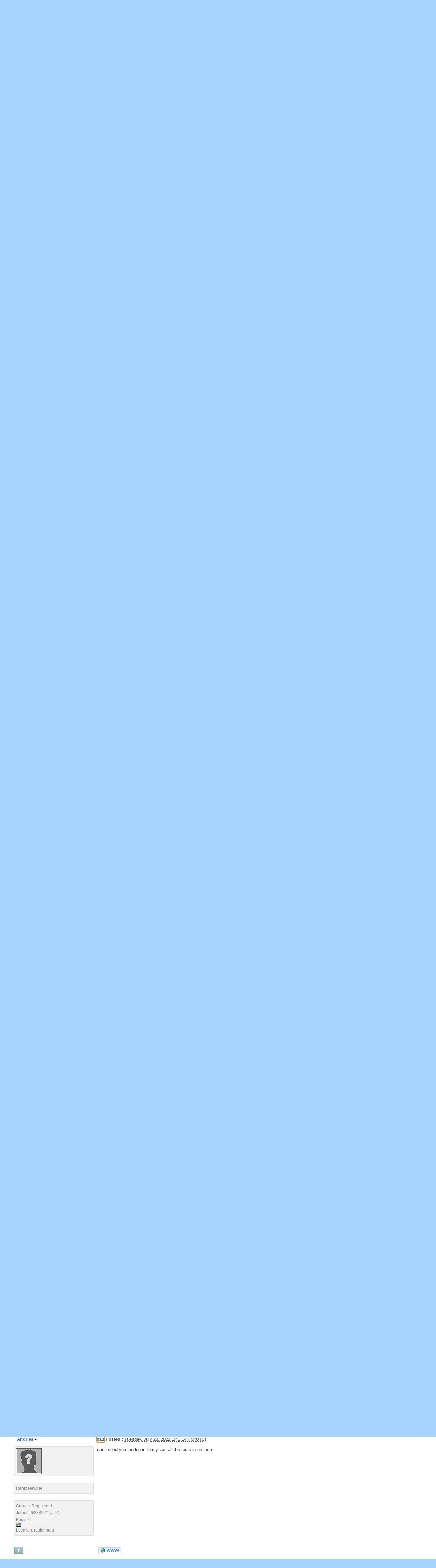

--- FILE ---
content_type: text/html; charset=utf-8
request_url: https://support.mobiletogether.com/default.aspx?g=posts&m=1100001566
body_size: 20709
content:

<!DOCTYPE html PUBLIC "-//W3C//DTD XHTML 1.0 Transitional//EN" "xhtml1-transitional.dtd">
<html lang="en" xml:lang="en">
<head id="YafHead"><meta id="YafMetaScriptingLanguage" http-equiv="Content-Script-Type" name="scriptlanguage" content="text/javascript" /><meta id="YafMetaStyles" http-equiv="Content-Style-Type" name="styles" content="text/css" /><meta http-equiv="Content-Type" content="text/html; charset=utf-8" /><meta name="alang" content="en" /><meta name="asid" content="mobiletogether_forum" /><title>
	server settings - MobileTogether User Forum
</title><link rel="stylesheet" type="text/css" media="screen" href="/css/default.css" /><link rel="SHORTCUT ICON" href="/favicon.ico" /><meta http-equiv="Content-Type" content="text/html; charset=utf-8" /><style type="text/css">.HiddenGuestBox{padding:0.7em;}.HiddenGuestBoxImage img{float:left;padding:0 0 3px 3px;}.HiddenGuestBox br{clear:both}.HiddenGuestBox{padding:0.7em;}.HiddenGuestBoxImage img{float:left;padding:0 0 3px 3px;}.HiddenGuestBox br{clear:both}.HiddenGuestBox{padding:0.7em;}.HiddenGuestBoxImage img{float:left;padding:0 0 3px 3px;}.HiddenGuestBox br{clear:both}.HiddenGuestBox{padding:0.7em;}.HiddenGuestBoxImage{float:left;margin-right:.3em;}.HiddenGuestBox{padding:0.7em;}.HiddenGuestBoxImage img{float:left;padding:0 0 3px 3px;}.HiddenGuestBox br{clear:both}.spoilerbox
{margin:5px;padding:4px;background-color:#eeeeee;border:solid 1px#808080;color:#000000;}.HiddenGuestBox{padding:0.7em;}.HiddenGuestBoxImage img{float:left;padding:0 0 3px 3px;}.HiddenGuestBox br{clear:both}.yafnet.userLinkContainer
{background:url(resources/icons/user.png)#fff no-repeat 4px 50%;border:1px solid#eee;padding:4px 2px 4px 25px;margin:3px;font-size:80%;font-weight:bold;background-color:#fff;-webkit-border-radius:4px;-moz-border-radius:4px;border-radius:4px;}.yafnet.userLinkContainer:hover
{border:1px solid#ddd;background-color:#eee;}</style><meta name="description" content="microsoft store - what address must i use in the mobile together app in microsoft store when i got a localhost" /><meta name="keywords" content="address,localhost,microsoft,mobile,store,together" /><script type="text/javascript" src="/resources/js/jquery.min.js"></script><style type="text/css">#simplemodal-overlay{background-color:#000;}</style><link href="/resources/css/jquery.yafmodaldialog.css" rel="stylesheet" type="text/css" /><link href="/resources/css/forum.css" rel="stylesheet" type="text/css" /><link href="/Themes/MobileTogether/theme.css" rel="stylesheet" type="text/css" /><script type="text/javascript" src="/resources/js/jquery.min.js"></script><script type="text/javascript" src="//ajax.googleapis.com/ajax/libs/jqueryui/1/jquery-ui.min.js"></script><link href="/resources/css/jquery-ui-themes/smoothness/jquery-ui.min.css" rel="stylesheet" type="text/css" /><link href="/resources/css/jquery.ceebox.css" rel="stylesheet" type="text/css" /><link href="/resources/css/jquery.syntaxhighligher.css" rel="stylesheet" type="text/css" /></head>
<body class="main tk-pragmatica-web " id="mobiletogether_forum">
    <div id="header">
        <div id="header_fixed">
            <div class="logo">
                <a href="/" title="Home">
                    <img src="/images/logo.png" alt="Altova" title="Altova" /></a></div>
            
            <div id="altova_logo">
                <a href="http://www.altova.com/" title="Altova">
                    <img src="/images/altova_logo.png" alt="Altova" title="Altova" /></a>
            </div>
        </div>
    </div>
    
    <div id="content">
        <div id="main">
            <!--MAINCONTENT BEGIN-->
  <h1>Support Forum</h1>
            <div id="h2">
                Ask questions and get help from MobileTogether experts.
            </div>
            <div style="float: right; display: inline-block; margin-top: 62px">
                <a href="http://www.altova.com/mobiletogether.html">MobileTogether Product Information </a></div>
            <form method="post" action="./default.aspx?g=posts&amp;m=1100001566" id="form1" enctype="multipart/form-data">
<div>
<input type="hidden" name="__EVENTTARGET" id="__EVENTTARGET" value="" />
<input type="hidden" name="__EVENTARGUMENT" id="__EVENTARGUMENT" value="" />
<input type="hidden" name="__VIEWSTATE" id="__VIEWSTATE" value="/[base64]/////[base64]/[base64]/Zz1wb3N0bWVzc2FnZSZ0PTExMDAwMDA0MzImZj02HwBoZAIUDw8WBB4HVG9vbFRpcAUPbWljcm9zb2Z0IHN0b3JlHwsFIi9kZWZhdWx0LmFzcHg/[base64]/[base64]/[base64]/[base64]" />
</div>

<script type="text/javascript">
//<![CDATA[
var theForm = document.forms['form1'];
if (!theForm) {
    theForm = document.form1;
}
function __doPostBack(eventTarget, eventArgument) {
    if (!theForm.onsubmit || (theForm.onsubmit() != false)) {
        theForm.__EVENTTARGET.value = eventTarget;
        theForm.__EVENTARGUMENT.value = eventArgument;
        theForm.submit();
    }
}
//]]>
</script>


<script src="/WebResource.axd?d=LSdndRNQkRyRCNFiTeUJTTNc7ePtlsz_cZ4pFOpFth9zCUT9KXkguQTjt5N8fWomGFz0VOHQ5r7TsbjoJwGGkFwgpLan5Pz6ZnN8jRC42co1&amp;t=637454104754849868" type="text/javascript"></script>


<script src="/resources/js/yaf.js" type="text/javascript"></script>
<script type="text/javascript">
//<![CDATA[

function toggleSpoiler(btn,elid)
{var el=document.getElementById(elid);if(el==null)
return;if(el.style.display=='')
{el.style.display='none';btn.value='Show Spoiler';}
else
{el.style.display='';btn.value='Hide Spoiler';}}!function(d,s,id){var js,fjs=d.getElementsByTagName(s)[0];if(!d.getElementById(id)){js=d.createElement(s);js.id=id;js.src="//platform.twitter.com/widgets.js";fjs.parentNode.insertBefore(js,fjs);}}(document,"script","twitter-wjs");//]]>
</script>

<script src="/resources/js/jquery.pagemethod.js" type="text/javascript"></script>
<script type="text/javascript">
//<![CDATA[

jQuery.fn.getBox=function(){return{left:$(this).offset().left,top:$(this).offset().top,width:$(this).outerWidth(),height:$(this).outerHeight()};};var gotoForumSuppressClick=false;openGotoPageClick=function(e){return false;};
openGotoPageFormforum_ctl03_Pager=function(id){var labelBox=jQuery('#'+id).getBox();var modalBox=jQuery('#forum_ctl03_Pager_GotoPageForm').getBox();var gotoForm=jQuery('#forum_ctl03_Pager_GotoPageForm');var topOffset=labelBox.top+labelBox.height;var leftOffset=labelBox.left;if(jQuery('#'+id).parents('.ui-tabs').length>0)
{topOffset=topOffset-jQuery('.ui-widget-content').offset().top;leftOffset=leftOffset-12;}
gotoForm.css({position:'absolute',zindex:999,top:topOffset,left:leftOffset});gotoForm.fadeIn('slow',function(){jQuery('#forum_ctl03_Pager_GotoPageForm').bind('click',openGotoPageClick);jQuery(document).bind('click',function(e){jQuery('#forum_ctl03_Pager_GotoPageForm').hide();var fn=arguments.callee;jQuery(document).unbind('click',fn);jQuery('#forum_ctl03_Pager_GotoPageForm').unbind('click',openGotoPageClick);});jQuery('#forum_ctl03_Pager_GotoPageForm_GotoTextBox').focus();});};
openGotoPageFormforum_ctl03_PagerBottom=function(id){var labelBox=jQuery('#'+id).getBox();var modalBox=jQuery('#forum_ctl03_PagerBottom_GotoPageForm').getBox();var gotoForm=jQuery('#forum_ctl03_PagerBottom_GotoPageForm');var topOffset=labelBox.top+labelBox.height;var leftOffset=labelBox.left;if(jQuery('#'+id).parents('.ui-tabs').length>0)
{topOffset=topOffset-jQuery('.ui-widget-content').offset().top;leftOffset=leftOffset-12;}
gotoForm.css({position:'absolute',zindex:999,top:topOffset,left:leftOffset});gotoForm.fadeIn('slow',function(){jQuery('#forum_ctl03_PagerBottom_GotoPageForm').bind('click',openGotoPageClick);jQuery(document).bind('click',function(e){jQuery('#forum_ctl03_PagerBottom_GotoPageForm').hide();var fn=arguments.callee;jQuery(document).unbind('click',fn);jQuery('#forum_ctl03_PagerBottom_GotoPageForm').unbind('click',openGotoPageClick);});jQuery('#forum_ctl03_PagerBottom_GotoPageForm_GotoTextBox').focus();});};//]]>
</script>

<script src="/resources/js/jquery.yafmodaldialog.js" type="text/javascript"></script>
<script type="text/javascript">
//<![CDATA[

function ShowPopupDialogNotificationforum_YafForumPageErrorPopup1(newErrorStr,newErrorType){if(newErrorStr!=null&&newErrorStr!=""&&jQuery('#forum_YafPopupErrorMessageInner')!=null){jQuery('#forum_YafPopupErrorMessageInner').html(newErrorStr);jQuery().YafModalDialog.Show({Dialog:'#forum_YafForumPageErrorPopup1',ImagePath:'/resources/images/',Type:newErrorType});}}//]]>
</script>

<script src="/resources/js/jquery.timeago.js" type="text/javascript"></script>
<script type="text/javascript">
//<![CDATA[

function toggleMessage(divId)
{jQuery('#'+divId).toggle();}//]]>
</script>

<script src="/resources/js/jquery.ceebox.js" type="text/javascript"></script>
<script type="text/javascript">
//<![CDATA[

jQuery(document).ready(function(){jQuery('.ceebox').ceebox({titles:true});});//]]>
</script>

<script src="/resources/js/jquery.syntaxhighligher.js" type="text/javascript"></script>
<script type="text/javascript">
//<![CDATA[

function yaf_SmartScroller_GetCoords()
{var scrollX,scrollY;if(document.all)
{if(!document.documentElement.scrollLeft)
scrollX=document.body.scrollLeft;else
scrollX=document.documentElement.scrollLeft;if(!document.documentElement.scrollTop)
scrollY=document.body.scrollTop;else
scrollY=document.documentElement.scrollTop;}
else
{scrollX=window.pageXOffset;scrollY=window.pageYOffset;}
jQuery('#forum_ctl03_scrollLeft').val(scrollX);jQuery('#forum_ctl03_scrollTop').val(scrollY);}
function yaf_SmartScroller_Scroll()
{var x=jQuery('#forum_ctl03_scrollLeft').val();var y=jQuery('#forum_ctl03_scrollTop').val();if(x||y)window.scrollTo(x,y);}
function yaf_SmartScroller_Reset()
{jQuery('#forum_ctl03_scrollLeft').val(0);jQuery('#forum_ctl03_scrollTop').val(0);window.scrollTo(0,0);}
jQuery(window).bind('scroll',yaf_SmartScroller_GetCoords);jQuery(window).bind('click',yaf_SmartScroller_GetCoords);jQuery(window).bind('keypress',yaf_SmartScroller_GetCoords);jQuery(document).ready(yaf_SmartScroller_Scroll);//]]>
</script>

<script src="/ScriptResource.axd?d=kgJnSIGKMWKTe8oH9QWsNLW6IP3A9wKdtJTA00jQIDVitRidywTb2AayVQaHQjoW_FkKjABHaxIRnvhJHiDL6hv-MJkDJyeeJIfqM_sA4dDkHKDF2XpR9ODtytc28frioB2xBFGxp7u64dXsDU7SV9-lZtv44wO-Rbn-caKGvAw1&amp;t=363be08" type="text/javascript"></script>
<script src="/ScriptResource.axd?d=AFgeYevbK9XWBq5oj6jzGPZrJMNpa5J7PHrLr4-CereYUU0u-l0C7qO4xubSgpGAebsIJMaiLz80M_ib4XvHMjEoywlfDre6hP-Fcc6WFoAba57snKUGgsPdB6Ot9fvO5syNWB0V8xPLQdqp8GrvnchwjF7WmHN7fJOeKG66MZvGWjtjDRROREw_gVcnlyor0&amp;t=363be08" type="text/javascript"></script>
<div>

	<input type="hidden" name="__VIEWSTATEGENERATOR" id="__VIEWSTATEGENERATOR" value="CA0B0334" />
</div>
            
<div class="yafnet" id="forum"><div id="yafpage_YAF.Pages.posts" class="YAF_Pages_posts">
<div id="yafheader">
    <div id="forum_ctl01_GuestUserMessage" class="guestUser">
	
       <span id="forum_ctl01_GuestMessage">Welcome Guest! To enable all features please </span>
    <a title="Login" href="/default.aspx?g=login&amp;ReturnUrl=%2fdefault.aspx%3fg%3dposts%2526m%3d1100001566">Login</a><span>&nbsp;or&nbsp;</span><a href="/default.aspx?g=rules">Register</a><span>.</span>
</div>
   
    <div class="outerMenuContainer">
        
        
        <div class="menuContainer">
            <ul class="menuList">
                <li class="menuGeneral"><a title="Shows the Forum Mainpage." href="/default.aspx?g=forum" target="_top">Forum</a></li><li class="menuGeneral"><a title="Shows the Active Topics Page." href="/default.aspx?g=mytopics" target="_top">Active Topics</a></li><li class="menuGeneral"><a title="Use the Forum Search." href="/default.aspx?g=search" target="_top">Search</a></li><li class="menuGeneral"><a title="Shows the Help Pages." href="/default.aspx?g=help_index" target="_top">Help</a></li><li class="menuAccount"><a title="Shows the Login Control to the Forum." rel="nofollow" href="/default.aspx?g=login&amp;ReturnUrl=%2fdefault.aspx%3fg%3dposts%2526m%3d1100001566" target="_top">Login</a></li><li class="menuGeneral"><a title="Shows the Registration Form." rel="nofollow" href="/default.aspx?g=rules" target="_top">Register</a></li>
            </ul>
            
            
        </div>
    </div>
    <div id="yafheaderEnd">
    </div>
</div>
<script type="text/javascript">
//<![CDATA[
Sys.WebForms.PageRequestManager._initialize('forum$YafScriptManager', 'form1', ['tforum$ctl03$PopupMenuUpdatePanel',''], [], [], 90, '');
//]]>
</script>
<div id="forum_YafForumPageErrorPopup1" class="MessageBox">
<div class="modalHeader"><h3>Notification</h3></div><div style="float:left"><img src="/resources/icons/InfoBig.png" alt="Icon" class="DialogIcon" style="padding:5px" /></div><div id="forum_YafPopupErrorMessageOuter" class="modalOuter"><span id="forum_YafPopupErrorMessageInner" class="modalInner">Error</span></div><hr /><div id="forum_YafModalFooter" class="modalFooter"><a id="forum_48aa8ea2-b48f-4183-b43e-e859ef5667f1" class="StandardButton" onclick="jQuery(this).YafModalDialog.Close({ Dialog: &#39;#forum_YafForumPageErrorPopup1&#39; });" href="#">OK</a></div></div><div id="forum_ctl02_YafForumPageErrorPopup" class="MessageBox" style="display:none">
	
    <div class="modalHeader">
        <h3><span id="forum_ctl02_Header"></span></h3>
    </div>
    <div id="YafPopupErrorMessageOuter" class="modalOuter">
        <div style="float:left;">
            
        </div>
        <div id="YafPopupErrorMessageInner" class="modalInner">
            
        </div>
    </div>
    <div class="clear"></div>
    <hr />
    <div class="modalFooter">
        <input type="submit" name="forum$ctl02$OkButton" value="Ok" id="forum_ctl02_OkButton" class="StandardButtton" />
        
    </div>

</div><div id="forum_ctl03_PageLinks" class="yafPageLink breadcrumb">
<a href="/default.aspx?g=forum">MobileTogether Support Forum</a>
<span class="linkSeperator divider">&nbsp;&#187;&nbsp;</span>
<a href="/default.aspx?g=forum&amp;c=6">Server</a>
<span class="linkSeperator divider">&nbsp;&#187;&nbsp;</span>
<a href="/default.aspx?g=topics&amp;f=6">MobileTogether Server</a>
<span class="linkSeperator divider">&nbsp;&#187;&nbsp;</span>
<span class="currentPageLink active">server settings</span>
</div>


<a id="top"  name="top"></a>
<table class="command" width="100%">
    <tr>
        <td align="left">
            
        </td>
        <td>
            <span id="dvFavorite1">
                
            </span>        
            
            
            
            
            
            
        </td>
    </tr>
</table>
<table class="content postHeader" width="100%">
    <tr class="postTitle">
        <td class="header1">
            <div class="leftItem">
              <a id="forum_ctl03_TopicLink" title="microsoft store" class="HeaderTopicLink" href="/default.aspx?g=posts&amp;t=1100000432"><span id="forum_ctl03_TopicTitle">server settings - <em>microsoft store</em></span></a>
            </div>
            <div class="rightItem">
                <div id="fb-root"></div>
                <div style="display:inline">
                
                
                </div>
                <div style="display:inline">
                <a id="forum_ctl03_OptionsLink" title="Topic Options to Subscribe via Email, RSS, Atom, and to view Printer Friendly Page." class="PopMenuLink" onclick="yaf_popit(&#39;forum_ctl03_OptionsMenu&#39;)" onmouseover="yaf_mouseover(&#39;forum_ctl03_OptionsMenu&#39;)">Options</a>
                <div id="forum_ctl03_PopupMenuUpdatePanel" style="display:inline">
	
                    
                  
</div>
                <div class="yafpopupmenu" id="forum_ctl03_OptionsMenu" style="position:absolute;z-index:100;left:0;top:0;display:none;"><ul><li class="popupitem" onmouseover="mouseHover(this,true)" onmouseout="mouseHover(this,false)" onclick="javascript:__doPostBack('forum$ctl03$OptionsMenu','email')" style="white-space:nowrap" title="Email this topic"><img class="popupitemIcon" src="/Themes/MobileTogether/icon_email.png" alt="Email this topic" title="Email this topic" />&nbsp;Email this topic</li><li class="popupitem" onmouseover="mouseHover(this,true)" onmouseout="mouseHover(this,false)" onclick="javascript:__doPostBack('forum$ctl03$OptionsMenu','watch')" style="white-space:nowrap" title="Watch this topic"><img class="popupitemIcon" src="/Themes/MobileTogether/icon_email.png" alt="Watch this topic" title="Watch this topic" />&nbsp;Watch this topic</li><li class="popupitem" onmouseover="mouseHover(this,true)" onmouseout="mouseHover(this,false)" onclick="javascript:__doPostBack('forum$ctl03$OptionsMenu','print')" style="white-space:nowrap" title="Print this topic"><img class="popupitemIcon" src="/Themes/MobileTogether/icon_print.png" alt="Print this topic" title="Print this topic" />&nbsp;Print this topic</li></ul></div>

                </div>
                
                <div style="display:inline">
                <a id="forum_ctl03_ViewLink" title="Change Topic View between Normal or Thread View." class="PopMenuLink" onclick="yaf_popit(&#39;forum_ctl03_ViewMenu&#39;)" onmouseover="yaf_mouseover(&#39;forum_ctl03_ViewMenu&#39;)">View</a>
                <div class="yafpopupmenu" id="forum_ctl03_ViewMenu" style="position:absolute;z-index:100;left:0;top:0;display:none;"><ul><li class="popupitem" onmouseover="mouseHover(this,true)" onmouseout="mouseHover(this,false)" onclick="javascript:__doPostBack('forum$ctl03$ViewMenu','normal')" style="white-space:nowrap" title="&#187; Normal">&#187; Normal</li><li class="popupitem" onmouseover="mouseHover(this,true)" onmouseout="mouseHover(this,false)" onclick="javascript:__doPostBack('forum$ctl03$ViewMenu','threaded')" style="white-space:nowrap" title="Threaded">Threaded</li></ul></div>

                </div>
                
                <a id="forum_ctl03_ImageMessageLink" class="GoToLink" href="/default.aspx?g=posts&amp;t=1100000432&amp;find=lastpost"><img id="forum_ctl03_LastPostedImage" src="/Themes/MobileTogether/icon_latest_reply.gif" alt="Go to last post" style="border: 0" title="Go to last post" /></a>
                <a id="forum_ctl03_ImageLastUnreadMessageLink" class="GoToLink" href="/default.aspx?g=posts&amp;t=1100000432&amp;find=unread"><img id="forum_ctl03_LastUnreadImage" src="/Themes/MobileTogether/icon_topic_latestunread.gif" alt="Go to first unread" style="border: 0" title="Go to first unread" /></a>
            </div>
        </td>
    </tr>
    <tr class="header2">
        <td class="header2links">
            <a id="forum_ctl03_PrevTopic" title="Previous Topic" class="PrevTopicLink" href="javascript:__doPostBack(&#39;forum$ctl03$PrevTopic&#39;,&#39;&#39;)">Previous Topic</a>
            <a id="forum_ctl03_NextTopic" title="Next Topic" class="NextTopicLink" href="javascript:__doPostBack(&#39;forum$ctl03$NextTopic&#39;,&#39;&#39;)">Next Topic</a>
            
        </td>
    </tr>
</table>

        <table class="content postContainer" width="100%">
            
            
<tr class="postheader">		
    
    <td id="forum_ctl03_MessageList_ctl00_DisplayPost1_NameCell" width="140" class="postUser" colspan="2">
        <strong>
            
            
            <a href="/default.aspx?g=profile&amp;u=1100000285&amp;name=Andries" title="View profile" rel="nofollow" id="forum_ctl03_MessageList_ctl00_DisplayPost1_UserProfileLink" onclick="yaf_popit('forum_ctl03_MessageList_ctl00_DisplayPost1_PopMenu1')" onmouseover="yaf_mouseover('forum_ctl03_MessageList_ctl00_DisplayPost1_PopMenu1')" class="UserPopMenuLink">Andries</a>
        </strong>
        &nbsp;
        
    </td>

    <td width="80%" class="postPosted" colspan='2'>
        <div class="leftItem postedLeft">        
            <strong><a name="post1100001555" href='/default.aspx?g=posts&amp;m=1100001555#post1100001555'>
                #1</a>
                Posted
                :</strong>
            <abbr class="timeago" title="2021-06-28T11:36:32Z">Monday, June 28, 2021 12:36:32 PM(UTC)</abbr>

            </div>
        <div class="rightItem postedRight">
            
            <span id="dvThankBox1100001555">
                
            </span>        
            
            
            
            
            
            
                
        </div>
                
    </td>
</tr>
<tr class="post">
    <td  valign="top" height="100" class="UserBox" colspan='2'>
        <div class="yafUserBox" id="forum_ctl03_MessageList_ctl00_DisplayPost1_UserBox1">
<div class="section"><a href="/default.aspx?g=profile&u=1100000285&name=Andries" title="Andries"><img class="avatarimage" src="/images/noavatar.gif" alt="Andries" title="Andries"  /></a></div><br clear="all" /><div class="section">Rank: Newbie<br clear="all" /></div><br /><div class="section">Groups: Registered
<br clear="all" />Joined: 6/28/2021(UTC)<br />Posts: 6<br /><a><img src="/resources/images/flags/ZA.png" alt="South Africa" title="South Africa" /></a><br />Location: rustenburg<br /></div><br/ >
</div>

    </td>
    <td valign="top" class="message">
        <div class="postdiv">
            <div id="forum_ctl03_MessageList_ctl00_DisplayPost1_panMessage">
	      
                <div id="forum_ctl03_MessageList_ctl00_DisplayPost1_MessagePost1">what address must i use in the mobile together app in microsoft store when i got a localhost</div>
            
</div> 
        </div>
    </td>
</tr>
<tr class="postfooter">
    <td class="small postTop" colspan='2'>
        <a onclick="ScrollToTop();" class="postTopLink" href="javascript: void(0)">            
            <img id="forum_ctl03_MessageList_ctl00_DisplayPost1_ctl00" src="/Themes/MobileTogether/arrow_up_button.png" alt="Back to top" title="Back to top" />
        </a>
      		
    </td>
		<td class="postfooter postInfoBottom">
			
<div class="displayPostFooter">
	<div class="leftItem postInfoLeft">
		
        
		
		
		<a id="forum_ctl03_MessageList_ctl00_DisplayPost1_PostFooter_Home" class="yafcssimagebutton" title="Visit Andries&#39;s Homepage" href="https://coastalpc.co.za" target="_blank" rel="nofollow" onclick="this.blur(); this.onclick = function() { return false; }; return true;"><span><img id="forum_ctl03_MessageList_ctl00_DisplayPost1_PostFooter_ctl07" src="/Themes/MobileTogether/icon_home.png" alt="" />WWW</span></a>
		
		
		
		
		
			
		
        
        
        
	</div>
	<div class="rightItem postInfoRight">
        		
	</div>
</div>

		</td>
</tr>
<tr class="post postThanksRow">
    <td style="padding: 5px;" colspan="2" valign="top">
        <div id="dvThanksInfo1100001555" class="ThanksInfo">
            </div>
    </td>
    <td class="message" style="padding: 5px;" valign="top">
        <div id="dvThanks1100001555" class="ThanksList">
            
        </div>
    </td>
</tr>
<tr class="postsep">
    <td colspan="3">
        <div class="yafpopupmenu" id="forum_ctl03_MessageList_ctl00_DisplayPost1_PopMenu1" style="position:absolute;z-index:100;left:0;top:0;display:none;"><ul><li class="popupitem" onmouseover="mouseHover(this,true)" onmouseout="mouseHover(this,false)" onclick="javascript:__doPostBack('forum$ctl03$MessageList$ctl00$DisplayPost1$PopMenu1','userprofile')" style="white-space:nowrap" title="User Profile">User Profile</li><li class="popupitem" onmouseover="mouseHover(this,true)" onmouseout="mouseHover(this,false)" onclick="javascript:__doPostBack('forum$ctl03$MessageList$ctl00$DisplayPost1$PopMenu1','lastposts')" style="white-space:nowrap" title="View All Posts by User">View All Posts by User</li><li class="popupitem" onmouseover="mouseHover(this,true)" onmouseout="mouseHover(this,false)" onclick="javascript:__doPostBack('forum$ctl03$MessageList$ctl00$DisplayPost1$PopMenu1','viewthanks')" style="white-space:nowrap" title="View Thanks">View Thanks</li></ul></div>

    </td>
</tr>

            
        </table>
            
        <table class="content postContainer_Alt" width="100%">
            
            
<tr class="postheader">		
    
    <td id="forum_ctl03_MessageList_ctl01_DisplayPostAlt_NameCell" width="140" class="postUser" colspan="2">
        <strong>
            
            
            <a href="/default.aspx?g=profile&amp;u=1100000004&amp;name=bbv" title="View profile" rel="nofollow" id="forum_ctl03_MessageList_ctl01_DisplayPostAlt_UserProfileLink" onclick="yaf_popit('forum_ctl03_MessageList_ctl01_DisplayPostAlt_PopMenu1')" onmouseover="yaf_mouseover('forum_ctl03_MessageList_ctl01_DisplayPostAlt_PopMenu1')" class="UserPopMenuLink">bbv</a>
        </strong>
        &nbsp;
        
    </td>

    <td width="80%" class="postPosted" colspan='2'>
        <div class="leftItem postedLeft">        
            <strong><a name="post1100001556" href='/default.aspx?g=posts&amp;m=1100001556#post1100001556'>
                #2</a>
                Posted
                :</strong>
            <abbr class="timeago" title="2021-06-28T11:39:37Z">Monday, June 28, 2021 12:39:37 PM(UTC)</abbr>

            </div>
        <div class="rightItem postedRight">
            
            <span id="dvThankBox1100001556">
                
            </span>        
            
            
            
            
            
            
                
        </div>
                
    </td>
</tr>
<tr class="post_alt">
    <td  valign="top" height="100" class="UserBox" colspan='2'>
        <div class="yafUserBox" id="forum_ctl03_MessageList_ctl01_DisplayPostAlt_UserBox1">
<div class="section"><a href="/default.aspx?g=profile&u=1100000004&name=bbv" title="bbv"><img class="avatarimage" src="/images/noavatar.gif" alt="bbv" title="bbv"  /></a></div><br clear="all" /><div class="section">Rank: Administration<br clear="all" /></div><br /><div class="section">Groups: Registered, Administrators<br clear="all" />Joined: 7/21/2014(UTC)<br />Posts: 498<br /></div><br/ ><div class="section">Was thanked: 88 time(s) in 88 post(s)<br /></div>
</div>

    </td>
    <td valign="top" class="message">
        <div class="postdiv">
            <div id="forum_ctl03_MessageList_ctl01_DisplayPostAlt_panMessage">
	      
                <div id="forum_ctl03_MessageList_ctl01_DisplayPostAlt_MessagePost1">A localhost is named this way, because it is only for local use within your local network. When making apps for a store, you have to make sure that your server is accessible from outside. For that you clearly need a public IP address</div>
            
</div> 
        </div>
    </td>
</tr>
<tr class="postfooter">
    <td class="small postTop" colspan='2'>
        <a onclick="ScrollToTop();" class="postTopLink" href="javascript: void(0)">            
            <img id="forum_ctl03_MessageList_ctl01_DisplayPostAlt_ctl00" src="/Themes/MobileTogether/arrow_up_button.png" alt="Back to top" title="Back to top" />
        </a>
      		
    </td>
		<td class="postfooter postInfoBottom">
			
<div class="displayPostFooter">
	<div class="leftItem postInfoLeft">
		
        
		
		
		
		
		
		
		
		
			
		
        
        
        
	</div>
	<div class="rightItem postInfoRight">
        		
	</div>
</div>

		</td>
</tr>
<tr class="post_alt postThanksRow">
    <td style="padding: 5px;" colspan="2" valign="top">
        <div id="dvThanksInfo1100001556" class="ThanksInfo">
            </div>
    </td>
    <td class="message" style="padding: 5px;" valign="top">
        <div id="dvThanks1100001556" class="ThanksList">
            
        </div>
    </td>
</tr>
<tr class="postsep">
    <td colspan="3">
        <div class="yafpopupmenu" id="forum_ctl03_MessageList_ctl01_DisplayPostAlt_PopMenu1" style="position:absolute;z-index:100;left:0;top:0;display:none;"><ul><li class="popupitem" onmouseover="mouseHover(this,true)" onmouseout="mouseHover(this,false)" onclick="javascript:__doPostBack('forum$ctl03$MessageList$ctl01$DisplayPostAlt$PopMenu1','userprofile')" style="white-space:nowrap" title="User Profile">User Profile</li><li class="popupitem" onmouseover="mouseHover(this,true)" onmouseout="mouseHover(this,false)" onclick="javascript:__doPostBack('forum$ctl03$MessageList$ctl01$DisplayPostAlt$PopMenu1','lastposts')" style="white-space:nowrap" title="View All Posts by User">View All Posts by User</li><li class="popupitem" onmouseover="mouseHover(this,true)" onmouseout="mouseHover(this,false)" onclick="javascript:__doPostBack('forum$ctl03$MessageList$ctl01$DisplayPostAlt$PopMenu1','viewthanks')" style="white-space:nowrap" title="View Thanks">View Thanks</li></ul></div>

    </td>
</tr>

            
        </table>
    
        <table class="content postContainer" width="100%">
            
            
<tr class="postheader">		
    
    <td id="forum_ctl03_MessageList_ctl02_DisplayPost1_NameCell" width="140" class="postUser" colspan="2">
        <strong>
            
            
            <a href="/default.aspx?g=profile&amp;u=1100000285&amp;name=Andries" title="View profile" rel="nofollow" id="forum_ctl03_MessageList_ctl02_DisplayPost1_UserProfileLink" onclick="yaf_popit('forum_ctl03_MessageList_ctl02_DisplayPost1_PopMenu1')" onmouseover="yaf_mouseover('forum_ctl03_MessageList_ctl02_DisplayPost1_PopMenu1')" class="UserPopMenuLink">Andries</a>
        </strong>
        &nbsp;
        
    </td>

    <td width="80%" class="postPosted" colspan='2'>
        <div class="leftItem postedLeft">        
            <strong><a name="post1100001557" href='/default.aspx?g=posts&amp;m=1100001557#post1100001557'>
                #3</a>
                Posted
                :</strong>
            <abbr class="timeago" title="2021-07-01T09:26:24Z">Thursday, July 1, 2021 10:26:24 AM(UTC)</abbr>

            </div>
        <div class="rightItem postedRight">
            
            <span id="dvThankBox1100001557">
                
            </span>        
            
            
            
            
            
            
                
        </div>
                
    </td>
</tr>
<tr class="post">
    <td  valign="top" height="100" class="UserBox" colspan='2'>
        <div class="yafUserBox" id="forum_ctl03_MessageList_ctl02_DisplayPost1_UserBox1">
<div class="section"><a href="/default.aspx?g=profile&u=1100000285&name=Andries" title="Andries"><img class="avatarimage" src="/images/noavatar.gif" alt="Andries" title="Andries"  /></a></div><br clear="all" /><div class="section">Rank: Newbie<br clear="all" /></div><br /><div class="section">Groups: Registered
<br clear="all" />Joined: 6/28/2021(UTC)<br />Posts: 6<br /><a><img src="/resources/images/flags/ZA.png" alt="South Africa" title="South Africa" /></a><br />Location: rustenburg<br /></div><br/ >
</div>

    </td>
    <td valign="top" class="message">
        <div class="postdiv">
            <div id="forum_ctl03_MessageList_ctl02_DisplayPost1_panMessage">
	      
                <div id="forum_ctl03_MessageList_ctl02_DisplayPost1_MessagePost1">Why do i get a error 26 (Database: unable to open file(26)</div>
            
</div> 
        </div>
    </td>
</tr>
<tr class="postfooter">
    <td class="small postTop" colspan='2'>
        <a onclick="ScrollToTop();" class="postTopLink" href="javascript: void(0)">            
            <img id="forum_ctl03_MessageList_ctl02_DisplayPost1_ctl00" src="/Themes/MobileTogether/arrow_up_button.png" alt="Back to top" title="Back to top" />
        </a>
      		
    </td>
		<td class="postfooter postInfoBottom">
			
<div class="displayPostFooter">
	<div class="leftItem postInfoLeft">
		
        
		
		
		<a id="forum_ctl03_MessageList_ctl02_DisplayPost1_PostFooter_Home" class="yafcssimagebutton" title="Visit Andries&#39;s Homepage" href="https://coastalpc.co.za" target="_blank" rel="nofollow" onclick="this.blur(); this.onclick = function() { return false; }; return true;"><span><img id="forum_ctl03_MessageList_ctl02_DisplayPost1_PostFooter_ctl07" src="/Themes/MobileTogether/icon_home.png" alt="" />WWW</span></a>
		
		
		
		
		
			
		
        
        
        
	</div>
	<div class="rightItem postInfoRight">
        		
	</div>
</div>

		</td>
</tr>
<tr class="post postThanksRow">
    <td style="padding: 5px;" colspan="2" valign="top">
        <div id="dvThanksInfo1100001557" class="ThanksInfo">
            </div>
    </td>
    <td class="message" style="padding: 5px;" valign="top">
        <div id="dvThanks1100001557" class="ThanksList">
            
        </div>
    </td>
</tr>
<tr class="postsep">
    <td colspan="3">
        <div class="yafpopupmenu" id="forum_ctl03_MessageList_ctl02_DisplayPost1_PopMenu1" style="position:absolute;z-index:100;left:0;top:0;display:none;"><ul><li class="popupitem" onmouseover="mouseHover(this,true)" onmouseout="mouseHover(this,false)" onclick="javascript:__doPostBack('forum$ctl03$MessageList$ctl02$DisplayPost1$PopMenu1','userprofile')" style="white-space:nowrap" title="User Profile">User Profile</li><li class="popupitem" onmouseover="mouseHover(this,true)" onmouseout="mouseHover(this,false)" onclick="javascript:__doPostBack('forum$ctl03$MessageList$ctl02$DisplayPost1$PopMenu1','lastposts')" style="white-space:nowrap" title="View All Posts by User">View All Posts by User</li><li class="popupitem" onmouseover="mouseHover(this,true)" onmouseout="mouseHover(this,false)" onclick="javascript:__doPostBack('forum$ctl03$MessageList$ctl02$DisplayPost1$PopMenu1','viewthanks')" style="white-space:nowrap" title="View Thanks">View Thanks</li></ul></div>

    </td>
</tr>

            
        </table>
            
        <table class="content postContainer_Alt" width="100%">
            
            
<tr class="postheader">		
    
    <td id="forum_ctl03_MessageList_ctl03_DisplayPostAlt_NameCell" width="140" class="postUser" colspan="2">
        <strong>
            
            
            <a href="/default.aspx?g=profile&amp;u=1100000004&amp;name=bbv" title="View profile" rel="nofollow" id="forum_ctl03_MessageList_ctl03_DisplayPostAlt_UserProfileLink" onclick="yaf_popit('forum_ctl03_MessageList_ctl03_DisplayPostAlt_PopMenu1')" onmouseover="yaf_mouseover('forum_ctl03_MessageList_ctl03_DisplayPostAlt_PopMenu1')" class="UserPopMenuLink">bbv</a>
        </strong>
        &nbsp;
        
    </td>

    <td width="80%" class="postPosted" colspan='2'>
        <div class="leftItem postedLeft">        
            <strong><a name="post1100001558" href='/default.aspx?g=posts&amp;m=1100001558#post1100001558'>
                #4</a>
                Posted
                :</strong>
            <abbr class="timeago" title="2021-07-01T10:55:57Z">Thursday, July 1, 2021 11:55:57 AM(UTC)</abbr>

            </div>
        <div class="rightItem postedRight">
            
            <span id="dvThankBox1100001558">
                
            </span>        
            
            
            
            
            
            
                
        </div>
                
    </td>
</tr>
<tr class="post_alt">
    <td  valign="top" height="100" class="UserBox" colspan='2'>
        <div class="yafUserBox" id="forum_ctl03_MessageList_ctl03_DisplayPostAlt_UserBox1">
<div class="section"><a href="/default.aspx?g=profile&u=1100000004&name=bbv" title="bbv"><img class="avatarimage" src="/images/noavatar.gif" alt="bbv" title="bbv"  /></a></div><br clear="all" /><div class="section">Rank: Administration<br clear="all" /></div><br /><div class="section">Groups: Registered, Administrators<br clear="all" />Joined: 7/21/2014(UTC)<br />Posts: 498<br /></div><br/ ><div class="section">Was thanked: 88 time(s) in 88 post(s)<br /></div>
</div>

    </td>
    <td valign="top" class="message">
        <div class="postdiv">
            <div id="forum_ctl03_MessageList_ctl03_DisplayPostAlt_panMessage">
	      
                <div id="forum_ctl03_MessageList_ctl03_DisplayPostAlt_MessagePost1">How can we answer this question without knowing what database you have? Can you attach here all your files, or at least the database file?</div>
            
</div> 
        </div>
    </td>
</tr>
<tr class="postfooter">
    <td class="small postTop" colspan='2'>
        <a onclick="ScrollToTop();" class="postTopLink" href="javascript: void(0)">            
            <img id="forum_ctl03_MessageList_ctl03_DisplayPostAlt_ctl00" src="/Themes/MobileTogether/arrow_up_button.png" alt="Back to top" title="Back to top" />
        </a>
      		
    </td>
		<td class="postfooter postInfoBottom">
			
<div class="displayPostFooter">
	<div class="leftItem postInfoLeft">
		
        
		
		
		
		
		
		
		
		
			
		
        
        
        
	</div>
	<div class="rightItem postInfoRight">
        		
	</div>
</div>

		</td>
</tr>
<tr class="post_alt postThanksRow">
    <td style="padding: 5px;" colspan="2" valign="top">
        <div id="dvThanksInfo1100001558" class="ThanksInfo">
            </div>
    </td>
    <td class="message" style="padding: 5px;" valign="top">
        <div id="dvThanks1100001558" class="ThanksList">
            
        </div>
    </td>
</tr>
<tr class="postsep">
    <td colspan="3">
        <div class="yafpopupmenu" id="forum_ctl03_MessageList_ctl03_DisplayPostAlt_PopMenu1" style="position:absolute;z-index:100;left:0;top:0;display:none;"><ul><li class="popupitem" onmouseover="mouseHover(this,true)" onmouseout="mouseHover(this,false)" onclick="javascript:__doPostBack('forum$ctl03$MessageList$ctl03$DisplayPostAlt$PopMenu1','userprofile')" style="white-space:nowrap" title="User Profile">User Profile</li><li class="popupitem" onmouseover="mouseHover(this,true)" onmouseout="mouseHover(this,false)" onclick="javascript:__doPostBack('forum$ctl03$MessageList$ctl03$DisplayPostAlt$PopMenu1','lastposts')" style="white-space:nowrap" title="View All Posts by User">View All Posts by User</li><li class="popupitem" onmouseover="mouseHover(this,true)" onmouseout="mouseHover(this,false)" onclick="javascript:__doPostBack('forum$ctl03$MessageList$ctl03$DisplayPostAlt$PopMenu1','viewthanks')" style="white-space:nowrap" title="View Thanks">View Thanks</li></ul></div>

    </td>
</tr>

            
        </table>
    
        <table class="content postContainer" width="100%">
            
            
<tr class="postheader">		
    
    <td id="forum_ctl03_MessageList_ctl04_DisplayPost1_NameCell" width="140" class="postUser" colspan="2">
        <strong>
            
            
            <a href="/default.aspx?g=profile&amp;u=1100000285&amp;name=Andries" title="View profile" rel="nofollow" id="forum_ctl03_MessageList_ctl04_DisplayPost1_UserProfileLink" onclick="yaf_popit('forum_ctl03_MessageList_ctl04_DisplayPost1_PopMenu1')" onmouseover="yaf_mouseover('forum_ctl03_MessageList_ctl04_DisplayPost1_PopMenu1')" class="UserPopMenuLink">Andries</a>
        </strong>
        &nbsp;
        
    </td>

    <td width="80%" class="postPosted" colspan='2'>
        <div class="leftItem postedLeft">        
            <strong><a name="post1100001559" href='/default.aspx?g=posts&amp;m=1100001559#post1100001559'>
                #5</a>
                Posted
                :</strong>
            <abbr class="timeago" title="2021-07-01T12:01:26Z">Thursday, July 1, 2021 1:01:26 PM(UTC)</abbr>

            </div>
        <div class="rightItem postedRight">
            
            <span id="dvThankBox1100001559">
                
            </span>        
            
            
            
            
            
            
                
        </div>
                
    </td>
</tr>
<tr class="post">
    <td  valign="top" height="100" class="UserBox" colspan='2'>
        <div class="yafUserBox" id="forum_ctl03_MessageList_ctl04_DisplayPost1_UserBox1">
<div class="section"><a href="/default.aspx?g=profile&u=1100000285&name=Andries" title="Andries"><img class="avatarimage" src="/images/noavatar.gif" alt="Andries" title="Andries"  /></a></div><br clear="all" /><div class="section">Rank: Newbie<br clear="all" /></div><br /><div class="section">Groups: Registered
<br clear="all" />Joined: 6/28/2021(UTC)<br />Posts: 6<br /><a><img src="/resources/images/flags/ZA.png" alt="South Africa" title="South Africa" /></a><br />Location: rustenburg<br /></div><br/ >
</div>

    </td>
    <td valign="top" class="message">
        <div class="postdiv">
            <div id="forum_ctl03_MessageList_ctl04_DisplayPost1_panMessage">
	      
                <div id="forum_ctl03_MessageList_ctl04_DisplayPost1_MessagePost1">okay i got that sorted and published on my vps mobiletogether server it works fine now so my next challenge is if you can assist me i can not connetct to my vps via the mobiletogether app on my phone what address do i have to use on the app setup on the phone or on the desktop app of microsoft store</div>
            
</div> 
        </div>
    </td>
</tr>
<tr class="postfooter">
    <td class="small postTop" colspan='2'>
        <a onclick="ScrollToTop();" class="postTopLink" href="javascript: void(0)">            
            <img id="forum_ctl03_MessageList_ctl04_DisplayPost1_ctl00" src="/Themes/MobileTogether/arrow_up_button.png" alt="Back to top" title="Back to top" />
        </a>
      		
    </td>
		<td class="postfooter postInfoBottom">
			
<div class="displayPostFooter">
	<div class="leftItem postInfoLeft">
		
        
		
		
		<a id="forum_ctl03_MessageList_ctl04_DisplayPost1_PostFooter_Home" class="yafcssimagebutton" title="Visit Andries&#39;s Homepage" href="https://coastalpc.co.za" target="_blank" rel="nofollow" onclick="this.blur(); this.onclick = function() { return false; }; return true;"><span><img id="forum_ctl03_MessageList_ctl04_DisplayPost1_PostFooter_ctl07" src="/Themes/MobileTogether/icon_home.png" alt="" />WWW</span></a>
		
		
		
		
		
			
		
        
        
        
	</div>
	<div class="rightItem postInfoRight">
        		
	</div>
</div>

		</td>
</tr>
<tr class="post postThanksRow">
    <td style="padding: 5px;" colspan="2" valign="top">
        <div id="dvThanksInfo1100001559" class="ThanksInfo">
            </div>
    </td>
    <td class="message" style="padding: 5px;" valign="top">
        <div id="dvThanks1100001559" class="ThanksList">
            
        </div>
    </td>
</tr>
<tr class="postsep">
    <td colspan="3">
        <div class="yafpopupmenu" id="forum_ctl03_MessageList_ctl04_DisplayPost1_PopMenu1" style="position:absolute;z-index:100;left:0;top:0;display:none;"><ul><li class="popupitem" onmouseover="mouseHover(this,true)" onmouseout="mouseHover(this,false)" onclick="javascript:__doPostBack('forum$ctl03$MessageList$ctl04$DisplayPost1$PopMenu1','userprofile')" style="white-space:nowrap" title="User Profile">User Profile</li><li class="popupitem" onmouseover="mouseHover(this,true)" onmouseout="mouseHover(this,false)" onclick="javascript:__doPostBack('forum$ctl03$MessageList$ctl04$DisplayPost1$PopMenu1','lastposts')" style="white-space:nowrap" title="View All Posts by User">View All Posts by User</li><li class="popupitem" onmouseover="mouseHover(this,true)" onmouseout="mouseHover(this,false)" onclick="javascript:__doPostBack('forum$ctl03$MessageList$ctl04$DisplayPost1$PopMenu1','viewthanks')" style="white-space:nowrap" title="View Thanks">View Thanks</li></ul></div>

    </td>
</tr>

            
        </table>
            
        <table class="content postContainer_Alt" width="100%">
            
            
<tr class="postheader">		
    
    <td id="forum_ctl03_MessageList_ctl05_DisplayPostAlt_NameCell" width="140" class="postUser" colspan="2">
        <strong>
            
            
            <a href="/default.aspx?g=profile&amp;u=1100000038&amp;name=AFC" title="View profile" rel="nofollow" id="forum_ctl03_MessageList_ctl05_DisplayPostAlt_UserProfileLink" onclick="yaf_popit('forum_ctl03_MessageList_ctl05_DisplayPostAlt_PopMenu1')" onmouseover="yaf_mouseover('forum_ctl03_MessageList_ctl05_DisplayPostAlt_PopMenu1')" class="UserPopMenuLink">AFC</a>
        </strong>
        &nbsp;
        
    </td>

    <td width="80%" class="postPosted" colspan='2'>
        <div class="leftItem postedLeft">        
            <strong><a name="post1100001560" href='/default.aspx?g=posts&amp;m=1100001560#post1100001560'>
                #6</a>
                Posted
                :</strong>
            <abbr class="timeago" title="2021-07-01T12:36:02Z">Thursday, July 1, 2021 1:36:02 PM(UTC)</abbr>

            </div>
        <div class="rightItem postedRight">
            
            <span id="dvThankBox1100001560">
                
            </span>        
            
            
            
            
            
            
                
        </div>
                
    </td>
</tr>
<tr class="post_alt">
    <td  valign="top" height="100" class="UserBox" colspan='2'>
        <div class="yafUserBox" id="forum_ctl03_MessageList_ctl05_DisplayPostAlt_UserBox1">
<div class="section"><a href="/default.aspx?g=profile&u=1100000038&name=AFC" title="AFC"><img class="avatarimage" src="/images/noavatar.gif" alt="AFC" title="AFC"  /></a></div><br clear="all" /><div class="section">Rank: Administration<br clear="all" /></div><br /><div class="section">Groups: Registered, Administrators<br clear="all" />Joined: 9/15/2014(UTC)<br />Posts: 142<br /><a><img src="/resources/images/flags/AT.png" alt="Austria" title="Austria" /></a><br /></div><br/ ><div class="section">Was thanked: 19 time(s) in 19 post(s)<br /></div>
</div>

    </td>
    <td valign="top" class="message">
        <div class="postdiv">
            <div id="forum_ctl03_MessageList_ctl05_DisplayPostAlt_panMessage">
	      
                <div id="forum_ctl03_MessageList_ctl05_DisplayPostAlt_MessagePost1">you should use the IP address (and port number) under which your server is reachable<br />also see <a  rel="nofollow" href="https://www.altova.com/manual/MobileTogether/mobiletogetherclient/" title="https://www.altova.com/manual/MobileTogether/mobiletogetherclient/">https://www.altova.com/manual/MobileTogether/mobiletogetherclient/</a></div>
            
</div> 
        </div>
    </td>
</tr>
<tr class="postfooter">
    <td class="small postTop" colspan='2'>
        <a onclick="ScrollToTop();" class="postTopLink" href="javascript: void(0)">            
            <img id="forum_ctl03_MessageList_ctl05_DisplayPostAlt_ctl00" src="/Themes/MobileTogether/arrow_up_button.png" alt="Back to top" title="Back to top" />
        </a>
      		
    </td>
		<td class="postfooter postInfoBottom">
			
<div class="displayPostFooter">
	<div class="leftItem postInfoLeft">
		
        
		
		
		
		
		
		
		
		
			
		
        
        
        
	</div>
	<div class="rightItem postInfoRight">
        		
	</div>
</div>

		</td>
</tr>
<tr class="post_alt postThanksRow">
    <td style="padding: 5px;" colspan="2" valign="top">
        <div id="dvThanksInfo1100001560" class="ThanksInfo">
            </div>
    </td>
    <td class="message" style="padding: 5px;" valign="top">
        <div id="dvThanks1100001560" class="ThanksList">
            
        </div>
    </td>
</tr>
<tr class="postsep">
    <td colspan="3">
        <div class="yafpopupmenu" id="forum_ctl03_MessageList_ctl05_DisplayPostAlt_PopMenu1" style="position:absolute;z-index:100;left:0;top:0;display:none;"><ul><li class="popupitem" onmouseover="mouseHover(this,true)" onmouseout="mouseHover(this,false)" onclick="javascript:__doPostBack('forum$ctl03$MessageList$ctl05$DisplayPostAlt$PopMenu1','userprofile')" style="white-space:nowrap" title="User Profile">User Profile</li><li class="popupitem" onmouseover="mouseHover(this,true)" onmouseout="mouseHover(this,false)" onclick="javascript:__doPostBack('forum$ctl03$MessageList$ctl05$DisplayPostAlt$PopMenu1','lastposts')" style="white-space:nowrap" title="View All Posts by User">View All Posts by User</li><li class="popupitem" onmouseover="mouseHover(this,true)" onmouseout="mouseHover(this,false)" onclick="javascript:__doPostBack('forum$ctl03$MessageList$ctl05$DisplayPostAlt$PopMenu1','viewthanks')" style="white-space:nowrap" title="View Thanks">View Thanks</li></ul></div>

    </td>
</tr>

            
        </table>
    
        <table class="content postContainer" width="100%">
            
            
<tr class="postheader">		
    
    <td id="forum_ctl03_MessageList_ctl06_DisplayPost1_NameCell" width="140" class="postUser" colspan="2">
        <strong>
            
            
            <a href="/default.aspx?g=profile&amp;u=1100000285&amp;name=Andries" title="View profile" rel="nofollow" id="forum_ctl03_MessageList_ctl06_DisplayPost1_UserProfileLink" onclick="yaf_popit('forum_ctl03_MessageList_ctl06_DisplayPost1_PopMenu1')" onmouseover="yaf_mouseover('forum_ctl03_MessageList_ctl06_DisplayPost1_PopMenu1')" class="UserPopMenuLink">Andries</a>
        </strong>
        &nbsp;
        
    </td>

    <td width="80%" class="postPosted" colspan='2'>
        <div class="leftItem postedLeft">        
            <strong><a name="post1100001562" href='/default.aspx?g=posts&amp;m=1100001562#post1100001562'>
                #7</a>
                Posted
                :</strong>
            <abbr class="timeago" title="2021-07-20T10:48:05Z">Tuesday, July 20, 2021 11:48:05 AM(UTC)</abbr>

            </div>
        <div class="rightItem postedRight">
            
            <span id="dvThankBox1100001562">
                
            </span>        
            
            
            
            
            
            
                
        </div>
                
    </td>
</tr>
<tr class="post">
    <td  valign="top" height="100" class="UserBox" colspan='2'>
        <div class="yafUserBox" id="forum_ctl03_MessageList_ctl06_DisplayPost1_UserBox1">
<div class="section"><a href="/default.aspx?g=profile&u=1100000285&name=Andries" title="Andries"><img class="avatarimage" src="/images/noavatar.gif" alt="Andries" title="Andries"  /></a></div><br clear="all" /><div class="section">Rank: Newbie<br clear="all" /></div><br /><div class="section">Groups: Registered
<br clear="all" />Joined: 6/28/2021(UTC)<br />Posts: 6<br /><a><img src="/resources/images/flags/ZA.png" alt="South Africa" title="South Africa" /></a><br />Location: rustenburg<br /></div><br/ >
</div>

    </td>
    <td valign="top" class="message">
        <div class="postdiv">
            <div id="forum_ctl03_MessageList_ctl06_DisplayPost1_panMessage">
	      
                <div id="forum_ctl03_MessageList_ctl06_DisplayPost1_MessagePost1">i Got another question please, need to get a location inserted from my geoloaction into my sqllite database for every new customer how do i go about to do that </div>
            
</div> 
        </div>
    </td>
</tr>
<tr class="postfooter">
    <td class="small postTop" colspan='2'>
        <a onclick="ScrollToTop();" class="postTopLink" href="javascript: void(0)">            
            <img id="forum_ctl03_MessageList_ctl06_DisplayPost1_ctl00" src="/Themes/MobileTogether/arrow_up_button.png" alt="Back to top" title="Back to top" />
        </a>
      		
    </td>
		<td class="postfooter postInfoBottom">
			
<div class="displayPostFooter">
	<div class="leftItem postInfoLeft">
		
        
		
		
		<a id="forum_ctl03_MessageList_ctl06_DisplayPost1_PostFooter_Home" class="yafcssimagebutton" title="Visit Andries&#39;s Homepage" href="https://coastalpc.co.za" target="_blank" rel="nofollow" onclick="this.blur(); this.onclick = function() { return false; }; return true;"><span><img id="forum_ctl03_MessageList_ctl06_DisplayPost1_PostFooter_ctl07" src="/Themes/MobileTogether/icon_home.png" alt="" />WWW</span></a>
		
		
		
		
		
			
		
        
        
        
	</div>
	<div class="rightItem postInfoRight">
        		
	</div>
</div>

		</td>
</tr>
<tr class="post postThanksRow">
    <td style="padding: 5px;" colspan="2" valign="top">
        <div id="dvThanksInfo1100001562" class="ThanksInfo">
            </div>
    </td>
    <td class="message" style="padding: 5px;" valign="top">
        <div id="dvThanks1100001562" class="ThanksList">
            
        </div>
    </td>
</tr>
<tr class="postsep">
    <td colspan="3">
        <div class="yafpopupmenu" id="forum_ctl03_MessageList_ctl06_DisplayPost1_PopMenu1" style="position:absolute;z-index:100;left:0;top:0;display:none;"><ul><li class="popupitem" onmouseover="mouseHover(this,true)" onmouseout="mouseHover(this,false)" onclick="javascript:__doPostBack('forum$ctl03$MessageList$ctl06$DisplayPost1$PopMenu1','userprofile')" style="white-space:nowrap" title="User Profile">User Profile</li><li class="popupitem" onmouseover="mouseHover(this,true)" onmouseout="mouseHover(this,false)" onclick="javascript:__doPostBack('forum$ctl03$MessageList$ctl06$DisplayPost1$PopMenu1','lastposts')" style="white-space:nowrap" title="View All Posts by User">View All Posts by User</li><li class="popupitem" onmouseover="mouseHover(this,true)" onmouseout="mouseHover(this,false)" onclick="javascript:__doPostBack('forum$ctl03$MessageList$ctl06$DisplayPost1$PopMenu1','viewthanks')" style="white-space:nowrap" title="View Thanks">View Thanks</li></ul></div>

    </td>
</tr>

            
        </table>
            
        <table class="content postContainer_Alt" width="100%">
            
            
<tr class="postheader">		
    
    <td id="forum_ctl03_MessageList_ctl07_DisplayPostAlt_NameCell" width="140" class="postUser" colspan="2">
        <strong>
            
            
            <a href="/default.aspx?g=profile&amp;u=1100000004&amp;name=bbv" title="View profile" rel="nofollow" id="forum_ctl03_MessageList_ctl07_DisplayPostAlt_UserProfileLink" onclick="yaf_popit('forum_ctl03_MessageList_ctl07_DisplayPostAlt_PopMenu1')" onmouseover="yaf_mouseover('forum_ctl03_MessageList_ctl07_DisplayPostAlt_PopMenu1')" class="UserPopMenuLink">bbv</a>
        </strong>
        &nbsp;
        
    </td>

    <td width="80%" class="postPosted" colspan='2'>
        <div class="leftItem postedLeft">        
            <strong><a name="post1100001563" href='/default.aspx?g=posts&amp;m=1100001563#post1100001563'>
                #8</a>
                Posted
                :</strong>
            <abbr class="timeago" title="2021-07-20T10:51:27Z">Tuesday, July 20, 2021 11:51:27 AM(UTC)</abbr>

            </div>
        <div class="rightItem postedRight">
            
            <span id="dvThankBox1100001563">
                
            </span>        
            
            
            
            
            
            
                
        </div>
                
    </td>
</tr>
<tr class="post_alt">
    <td  valign="top" height="100" class="UserBox" colspan='2'>
        <div class="yafUserBox" id="forum_ctl03_MessageList_ctl07_DisplayPostAlt_UserBox1">
<div class="section"><a href="/default.aspx?g=profile&u=1100000004&name=bbv" title="bbv"><img class="avatarimage" src="/images/noavatar.gif" alt="bbv" title="bbv"  /></a></div><br clear="all" /><div class="section">Rank: Administration<br clear="all" /></div><br /><div class="section">Groups: Registered, Administrators<br clear="all" />Joined: 7/21/2014(UTC)<br />Posts: 498<br /></div><br/ ><div class="section">Was thanked: 88 time(s) in 88 post(s)<br /></div>
</div>

    </td>
    <td valign="top" class="message">
        <div class="postdiv">
            <div id="forum_ctl03_MessageList_ctl07_DisplayPostAlt_panMessage">
	      
                <div id="forum_ctl03_MessageList_ctl07_DisplayPostAlt_MessagePost1">That is easy. Use actions Start/Stop Geo Tracking and Read Geo Data. See documentation for details.</div>
            
</div> 
        </div>
    </td>
</tr>
<tr class="postfooter">
    <td class="small postTop" colspan='2'>
        <a onclick="ScrollToTop();" class="postTopLink" href="javascript: void(0)">            
            <img id="forum_ctl03_MessageList_ctl07_DisplayPostAlt_ctl00" src="/Themes/MobileTogether/arrow_up_button.png" alt="Back to top" title="Back to top" />
        </a>
      		
    </td>
		<td class="postfooter postInfoBottom">
			
<div class="displayPostFooter">
	<div class="leftItem postInfoLeft">
		
        
		
		
		
		
		
		
		
		
			
		
        
        
        
	</div>
	<div class="rightItem postInfoRight">
        		
	</div>
</div>

		</td>
</tr>
<tr class="post_alt postThanksRow">
    <td style="padding: 5px;" colspan="2" valign="top">
        <div id="dvThanksInfo1100001563" class="ThanksInfo">
            </div>
    </td>
    <td class="message" style="padding: 5px;" valign="top">
        <div id="dvThanks1100001563" class="ThanksList">
            
        </div>
    </td>
</tr>
<tr class="postsep">
    <td colspan="3">
        <div class="yafpopupmenu" id="forum_ctl03_MessageList_ctl07_DisplayPostAlt_PopMenu1" style="position:absolute;z-index:100;left:0;top:0;display:none;"><ul><li class="popupitem" onmouseover="mouseHover(this,true)" onmouseout="mouseHover(this,false)" onclick="javascript:__doPostBack('forum$ctl03$MessageList$ctl07$DisplayPostAlt$PopMenu1','userprofile')" style="white-space:nowrap" title="User Profile">User Profile</li><li class="popupitem" onmouseover="mouseHover(this,true)" onmouseout="mouseHover(this,false)" onclick="javascript:__doPostBack('forum$ctl03$MessageList$ctl07$DisplayPostAlt$PopMenu1','lastposts')" style="white-space:nowrap" title="View All Posts by User">View All Posts by User</li><li class="popupitem" onmouseover="mouseHover(this,true)" onmouseout="mouseHover(this,false)" onclick="javascript:__doPostBack('forum$ctl03$MessageList$ctl07$DisplayPostAlt$PopMenu1','viewthanks')" style="white-space:nowrap" title="View Thanks">View Thanks</li></ul></div>

    </td>
</tr>

            
        </table>
    
        <table class="content postContainer" width="100%">
            
            
<tr class="postheader">		
    
    <td id="forum_ctl03_MessageList_ctl08_DisplayPost1_NameCell" width="140" class="postUser" colspan="2">
        <strong>
            
            
            <a href="/default.aspx?g=profile&amp;u=1100000285&amp;name=Andries" title="View profile" rel="nofollow" id="forum_ctl03_MessageList_ctl08_DisplayPost1_UserProfileLink" onclick="yaf_popit('forum_ctl03_MessageList_ctl08_DisplayPost1_PopMenu1')" onmouseover="yaf_mouseover('forum_ctl03_MessageList_ctl08_DisplayPost1_PopMenu1')" class="UserPopMenuLink">Andries</a>
        </strong>
        &nbsp;
        
    </td>

    <td width="80%" class="postPosted" colspan='2'>
        <div class="leftItem postedLeft">        
            <strong><a name="post1100001564" href='/default.aspx?g=posts&amp;m=1100001564#post1100001564'>
                #9</a>
                Posted
                :</strong>
            <abbr class="timeago" title="2021-07-20T11:15:23Z">Tuesday, July 20, 2021 12:15:23 PM(UTC)</abbr>

            </div>
        <div class="rightItem postedRight">
            
            <span id="dvThankBox1100001564">
                
            </span>        
            
            
            
            
            
            
                
        </div>
                
    </td>
</tr>
<tr class="post">
    <td  valign="top" height="100" class="UserBox" colspan='2'>
        <div class="yafUserBox" id="forum_ctl03_MessageList_ctl08_DisplayPost1_UserBox1">
<div class="section"><a href="/default.aspx?g=profile&u=1100000285&name=Andries" title="Andries"><img class="avatarimage" src="/images/noavatar.gif" alt="Andries" title="Andries"  /></a></div><br clear="all" /><div class="section">Rank: Newbie<br clear="all" /></div><br /><div class="section">Groups: Registered
<br clear="all" />Joined: 6/28/2021(UTC)<br />Posts: 6<br /><a><img src="/resources/images/flags/ZA.png" alt="South Africa" title="South Africa" /></a><br />Location: rustenburg<br /></div><br/ >
</div>

    </td>
    <td valign="top" class="message">
        <div class="postdiv">
            <div id="forum_ctl03_MessageList_ctl08_DisplayPost1_panMessage">
	      
                <div id="forum_ctl03_MessageList_ctl08_DisplayPost1_MessagePost1">i did but it does not put the details in the database</div>
            
</div> 
        </div>
    </td>
</tr>
<tr class="postfooter">
    <td class="small postTop" colspan='2'>
        <a onclick="ScrollToTop();" class="postTopLink" href="javascript: void(0)">            
            <img id="forum_ctl03_MessageList_ctl08_DisplayPost1_ctl00" src="/Themes/MobileTogether/arrow_up_button.png" alt="Back to top" title="Back to top" />
        </a>
      		
    </td>
		<td class="postfooter postInfoBottom">
			
<div class="displayPostFooter">
	<div class="leftItem postInfoLeft">
		
        
		
		
		<a id="forum_ctl03_MessageList_ctl08_DisplayPost1_PostFooter_Home" class="yafcssimagebutton" title="Visit Andries&#39;s Homepage" href="https://coastalpc.co.za" target="_blank" rel="nofollow" onclick="this.blur(); this.onclick = function() { return false; }; return true;"><span><img id="forum_ctl03_MessageList_ctl08_DisplayPost1_PostFooter_ctl07" src="/Themes/MobileTogether/icon_home.png" alt="" />WWW</span></a>
		
		
		
		
		
			
		
        
        
        
	</div>
	<div class="rightItem postInfoRight">
        		
	</div>
</div>

		</td>
</tr>
<tr class="post postThanksRow">
    <td style="padding: 5px;" colspan="2" valign="top">
        <div id="dvThanksInfo1100001564" class="ThanksInfo">
            </div>
    </td>
    <td class="message" style="padding: 5px;" valign="top">
        <div id="dvThanks1100001564" class="ThanksList">
            
        </div>
    </td>
</tr>
<tr class="postsep">
    <td colspan="3">
        <div class="yafpopupmenu" id="forum_ctl03_MessageList_ctl08_DisplayPost1_PopMenu1" style="position:absolute;z-index:100;left:0;top:0;display:none;"><ul><li class="popupitem" onmouseover="mouseHover(this,true)" onmouseout="mouseHover(this,false)" onclick="javascript:__doPostBack('forum$ctl03$MessageList$ctl08$DisplayPost1$PopMenu1','userprofile')" style="white-space:nowrap" title="User Profile">User Profile</li><li class="popupitem" onmouseover="mouseHover(this,true)" onmouseout="mouseHover(this,false)" onclick="javascript:__doPostBack('forum$ctl03$MessageList$ctl08$DisplayPost1$PopMenu1','lastposts')" style="white-space:nowrap" title="View All Posts by User">View All Posts by User</li><li class="popupitem" onmouseover="mouseHover(this,true)" onmouseout="mouseHover(this,false)" onclick="javascript:__doPostBack('forum$ctl03$MessageList$ctl08$DisplayPost1$PopMenu1','viewthanks')" style="white-space:nowrap" title="View Thanks">View Thanks</li></ul></div>

    </td>
</tr>

            
        </table>
            
        <table class="content postContainer_Alt" width="100%">
            
            
<tr class="postheader">		
    
    <td id="forum_ctl03_MessageList_ctl09_DisplayPostAlt_NameCell" width="140" class="postUser" colspan="2">
        <strong>
            
            
            <a href="/default.aspx?g=profile&amp;u=1100000004&amp;name=bbv" title="View profile" rel="nofollow" id="forum_ctl03_MessageList_ctl09_DisplayPostAlt_UserProfileLink" onclick="yaf_popit('forum_ctl03_MessageList_ctl09_DisplayPostAlt_PopMenu1')" onmouseover="yaf_mouseover('forum_ctl03_MessageList_ctl09_DisplayPostAlt_PopMenu1')" class="UserPopMenuLink">bbv</a>
        </strong>
        &nbsp;
        
    </td>

    <td width="80%" class="postPosted" colspan='2'>
        <div class="leftItem postedLeft">        
            <strong><a name="post1100001565" href='/default.aspx?g=posts&amp;m=1100001565#post1100001565'>
                #10</a>
                Posted
                :</strong>
            <abbr class="timeago" title="2021-07-20T12:36:30Z">Tuesday, July 20, 2021 1:36:30 PM(UTC)</abbr>

            </div>
        <div class="rightItem postedRight">
            
            <span id="dvThankBox1100001565">
                
            </span>        
            
            
            
            
            
            
                
        </div>
                
    </td>
</tr>
<tr class="post_alt">
    <td  valign="top" height="100" class="UserBox" colspan='2'>
        <div class="yafUserBox" id="forum_ctl03_MessageList_ctl09_DisplayPostAlt_UserBox1">
<div class="section"><a href="/default.aspx?g=profile&u=1100000004&name=bbv" title="bbv"><img class="avatarimage" src="/images/noavatar.gif" alt="bbv" title="bbv"  /></a></div><br clear="all" /><div class="section">Rank: Administration<br clear="all" /></div><br /><div class="section">Groups: Registered, Administrators<br clear="all" />Joined: 7/21/2014(UTC)<br />Posts: 498<br /></div><br/ ><div class="section">Was thanked: 88 time(s) in 88 post(s)<br /></div>
</div>

    </td>
    <td valign="top" class="message">
        <div class="postdiv">
            <div id="forum_ctl03_MessageList_ctl09_DisplayPostAlt_panMessage">
	      
                <div id="forum_ctl03_MessageList_ctl09_DisplayPostAlt_MessagePost1">Well, then send us your MTD file for review. </div>
            
</div> 
        </div>
    </td>
</tr>
<tr class="postfooter">
    <td class="small postTop" colspan='2'>
        <a onclick="ScrollToTop();" class="postTopLink" href="javascript: void(0)">            
            <img id="forum_ctl03_MessageList_ctl09_DisplayPostAlt_ctl00" src="/Themes/MobileTogether/arrow_up_button.png" alt="Back to top" title="Back to top" />
        </a>
      		
    </td>
		<td class="postfooter postInfoBottom">
			
<div class="displayPostFooter">
	<div class="leftItem postInfoLeft">
		
        
		
		
		
		
		
		
		
		
			
		
        
        
        
	</div>
	<div class="rightItem postInfoRight">
        		
	</div>
</div>

		</td>
</tr>
<tr class="post_alt postThanksRow">
    <td style="padding: 5px;" colspan="2" valign="top">
        <div id="dvThanksInfo1100001565" class="ThanksInfo">
            </div>
    </td>
    <td class="message" style="padding: 5px;" valign="top">
        <div id="dvThanks1100001565" class="ThanksList">
            
        </div>
    </td>
</tr>
<tr class="postsep">
    <td colspan="3">
        <div class="yafpopupmenu" id="forum_ctl03_MessageList_ctl09_DisplayPostAlt_PopMenu1" style="position:absolute;z-index:100;left:0;top:0;display:none;"><ul><li class="popupitem" onmouseover="mouseHover(this,true)" onmouseout="mouseHover(this,false)" onclick="javascript:__doPostBack('forum$ctl03$MessageList$ctl09$DisplayPostAlt$PopMenu1','userprofile')" style="white-space:nowrap" title="User Profile">User Profile</li><li class="popupitem" onmouseover="mouseHover(this,true)" onmouseout="mouseHover(this,false)" onclick="javascript:__doPostBack('forum$ctl03$MessageList$ctl09$DisplayPostAlt$PopMenu1','lastposts')" style="white-space:nowrap" title="View All Posts by User">View All Posts by User</li><li class="popupitem" onmouseover="mouseHover(this,true)" onmouseout="mouseHover(this,false)" onclick="javascript:__doPostBack('forum$ctl03$MessageList$ctl09$DisplayPostAlt$PopMenu1','viewthanks')" style="white-space:nowrap" title="View Thanks">View Thanks</li></ul></div>

    </td>
</tr>

            
        </table>
    
        <table class="content postContainer" width="100%">
            
            
<tr class="postheader">		
    
    <td id="forum_ctl03_MessageList_ctl10_DisplayPost1_NameCell" width="140" class="postUser" colspan="2">
        <strong>
            
            
            <a href="/default.aspx?g=profile&amp;u=1100000285&amp;name=Andries" title="View profile" rel="nofollow" id="forum_ctl03_MessageList_ctl10_DisplayPost1_UserProfileLink" onclick="yaf_popit('forum_ctl03_MessageList_ctl10_DisplayPost1_PopMenu1')" onmouseover="yaf_mouseover('forum_ctl03_MessageList_ctl10_DisplayPost1_PopMenu1')" class="UserPopMenuLink">Andries</a>
        </strong>
        &nbsp;
        
    </td>

    <td width="80%" class="postPosted" colspan='2'>
        <div class="leftItem postedLeft">        
            <strong><a name="post1100001566" href='/default.aspx?g=posts&amp;m=1100001566#post1100001566'>
                #11</a>
                Posted
                :</strong>
            <abbr class="timeago" title="2021-07-20T12:40:14Z">Tuesday, July 20, 2021 1:40:14 PM(UTC)</abbr>

            </div>
        <div class="rightItem postedRight">
            
            <span id="dvThankBox1100001566">
                
            </span>        
            
            
            
            
            
            
                
        </div>
                
    </td>
</tr>
<tr class="post">
    <td  valign="top" height="100" class="UserBox" colspan='2'>
        <div class="yafUserBox" id="forum_ctl03_MessageList_ctl10_DisplayPost1_UserBox1">
<div class="section"><a href="/default.aspx?g=profile&u=1100000285&name=Andries" title="Andries"><img class="avatarimage" src="/images/noavatar.gif" alt="Andries" title="Andries"  /></a></div><br clear="all" /><div class="section">Rank: Newbie<br clear="all" /></div><br /><div class="section">Groups: Registered
<br clear="all" />Joined: 6/28/2021(UTC)<br />Posts: 6<br /><a><img src="/resources/images/flags/ZA.png" alt="South Africa" title="South Africa" /></a><br />Location: rustenburg<br /></div><br/ >
</div>

    </td>
    <td valign="top" class="message">
        <div class="postdiv">
            <div id="forum_ctl03_MessageList_ctl10_DisplayPost1_panMessage">
	      
                <div id="forum_ctl03_MessageList_ctl10_DisplayPost1_MessagePost1">can i send you the log in to my vps all the tests is on there</div>
            
</div> 
        </div>
    </td>
</tr>
<tr class="postfooter">
    <td class="small postTop" colspan='2'>
        <a onclick="ScrollToTop();" class="postTopLink" href="javascript: void(0)">            
            <img id="forum_ctl03_MessageList_ctl10_DisplayPost1_ctl00" src="/Themes/MobileTogether/arrow_up_button.png" alt="Back to top" title="Back to top" />
        </a>
      		
    </td>
		<td class="postfooter postInfoBottom">
			
<div class="displayPostFooter">
	<div class="leftItem postInfoLeft">
		
        
		
		
		<a id="forum_ctl03_MessageList_ctl10_DisplayPost1_PostFooter_Home" class="yafcssimagebutton" title="Visit Andries&#39;s Homepage" href="https://coastalpc.co.za" target="_blank" rel="nofollow" onclick="this.blur(); this.onclick = function() { return false; }; return true;"><span><img id="forum_ctl03_MessageList_ctl10_DisplayPost1_PostFooter_ctl07" src="/Themes/MobileTogether/icon_home.png" alt="" />WWW</span></a>
		
		
		
		
		
			
		
        
        
        
	</div>
	<div class="rightItem postInfoRight">
        		
	</div>
</div>

		</td>
</tr>
<tr class="post postThanksRow">
    <td style="padding: 5px;" colspan="2" valign="top">
        <div id="dvThanksInfo1100001566" class="ThanksInfo">
            </div>
    </td>
    <td class="message" style="padding: 5px;" valign="top">
        <div id="dvThanks1100001566" class="ThanksList">
            
        </div>
    </td>
</tr>
<tr class="postsep">
    <td colspan="3">
        <div class="yafpopupmenu" id="forum_ctl03_MessageList_ctl10_DisplayPost1_PopMenu1" style="position:absolute;z-index:100;left:0;top:0;display:none;"><ul><li class="popupitem" onmouseover="mouseHover(this,true)" onmouseout="mouseHover(this,false)" onclick="javascript:__doPostBack('forum$ctl03$MessageList$ctl10$DisplayPost1$PopMenu1','userprofile')" style="white-space:nowrap" title="User Profile">User Profile</li><li class="popupitem" onmouseover="mouseHover(this,true)" onmouseout="mouseHover(this,false)" onclick="javascript:__doPostBack('forum$ctl03$MessageList$ctl10$DisplayPost1$PopMenu1','lastposts')" style="white-space:nowrap" title="View All Posts by User">View All Posts by User</li><li class="popupitem" onmouseover="mouseHover(this,true)" onmouseout="mouseHover(this,false)" onclick="javascript:__doPostBack('forum$ctl03$MessageList$ctl10$DisplayPost1$PopMenu1','viewthanks')" style="white-space:nowrap" title="View Thanks">View Thanks</li></ul></div>

    </td>
</tr>

            
        </table>
            
        <table class="content postContainer_Alt" width="100%">
            
            
<tr class="postheader">		
    
    <td id="forum_ctl03_MessageList_ctl11_DisplayPostAlt_NameCell" width="140" class="postUser" colspan="2">
        <strong>
            
            
            <a href="/default.aspx?g=profile&amp;u=1100000004&amp;name=bbv" title="View profile" rel="nofollow" id="forum_ctl03_MessageList_ctl11_DisplayPostAlt_UserProfileLink" onclick="yaf_popit('forum_ctl03_MessageList_ctl11_DisplayPostAlt_PopMenu1')" onmouseover="yaf_mouseover('forum_ctl03_MessageList_ctl11_DisplayPostAlt_PopMenu1')" class="UserPopMenuLink">bbv</a>
        </strong>
        &nbsp;
        
    </td>

    <td width="80%" class="postPosted" colspan='2'>
        <div class="leftItem postedLeft">        
            <strong><a name="post1100001567" href='/default.aspx?g=posts&amp;m=1100001567#post1100001567'>
                #12</a>
                Posted
                :</strong>
            <abbr class="timeago" title="2021-07-20T12:47:12Z">Tuesday, July 20, 2021 1:47:12 PM(UTC)</abbr>

            </div>
        <div class="rightItem postedRight">
            
            <span id="dvThankBox1100001567">
                
            </span>        
            
            
            
            
            
            
                
        </div>
                
    </td>
</tr>
<tr class="post_alt">
    <td  valign="top" height="100" class="UserBox" colspan='2'>
        <div class="yafUserBox" id="forum_ctl03_MessageList_ctl11_DisplayPostAlt_UserBox1">
<div class="section"><a href="/default.aspx?g=profile&u=1100000004&name=bbv" title="bbv"><img class="avatarimage" src="/images/noavatar.gif" alt="bbv" title="bbv"  /></a></div><br clear="all" /><div class="section">Rank: Administration<br clear="all" /></div><br /><div class="section">Groups: Registered, Administrators<br clear="all" />Joined: 7/21/2014(UTC)<br />Posts: 498<br /></div><br/ ><div class="section">Was thanked: 88 time(s) in 88 post(s)<br /></div>
</div>

    </td>
    <td valign="top" class="message">
        <div class="postdiv">
            <div id="forum_ctl03_MessageList_ctl11_DisplayPostAlt_panMessage">
	      
                <div id="forum_ctl03_MessageList_ctl11_DisplayPostAlt_MessagePost1">Your VPS won&#39;t help, because the code is executed on mobile phone. Your MTD and description needed</div>
            
</div> 
        </div>
    </td>
</tr>
<tr class="postfooter">
    <td class="small postTop" colspan='2'>
        <a onclick="ScrollToTop();" class="postTopLink" href="javascript: void(0)">            
            <img id="forum_ctl03_MessageList_ctl11_DisplayPostAlt_ctl00" src="/Themes/MobileTogether/arrow_up_button.png" alt="Back to top" title="Back to top" />
        </a>
      		
    </td>
		<td class="postfooter postInfoBottom">
			
<div class="displayPostFooter">
	<div class="leftItem postInfoLeft">
		
        
		
		
		
		
		
		
		
		
			
		
        
        
        
	</div>
	<div class="rightItem postInfoRight">
        		
	</div>
</div>

		</td>
</tr>
<tr class="post_alt postThanksRow">
    <td style="padding: 5px;" colspan="2" valign="top">
        <div id="dvThanksInfo1100001567" class="ThanksInfo">
            </div>
    </td>
    <td class="message" style="padding: 5px;" valign="top">
        <div id="dvThanks1100001567" class="ThanksList">
            
        </div>
    </td>
</tr>
<tr class="postsep">
    <td colspan="3">
        <div class="yafpopupmenu" id="forum_ctl03_MessageList_ctl11_DisplayPostAlt_PopMenu1" style="position:absolute;z-index:100;left:0;top:0;display:none;"><ul><li class="popupitem" onmouseover="mouseHover(this,true)" onmouseout="mouseHover(this,false)" onclick="javascript:__doPostBack('forum$ctl03$MessageList$ctl11$DisplayPostAlt$PopMenu1','userprofile')" style="white-space:nowrap" title="User Profile">User Profile</li><li class="popupitem" onmouseover="mouseHover(this,true)" onmouseout="mouseHover(this,false)" onclick="javascript:__doPostBack('forum$ctl03$MessageList$ctl11$DisplayPostAlt$PopMenu1','lastposts')" style="white-space:nowrap" title="View All Posts by User">View All Posts by User</li><li class="popupitem" onmouseover="mouseHover(this,true)" onmouseout="mouseHover(this,false)" onclick="javascript:__doPostBack('forum$ctl03$MessageList$ctl11$DisplayPostAlt$PopMenu1','viewthanks')" style="white-space:nowrap" title="View Thanks">View Thanks</li></ul></div>

    </td>
</tr>

            
        </table>
    

                           
<table class="content postForumUsers" width="100%">
    <tr id="forum_ctl03_ForumUsers1" class="header2">
<td colspan="3">Users browsing this topic</td>
</tr>
<tr class="post">
<td colspan="3">
<div class="yafactiveusers" id="forum_ctl03_ActiveUsers695bd">
<span id="forum_ctl03_UserLink1">Guest</span></div>
</td>
</tr>

</table>
<table cellpadding="0" cellspacing="0" class="command" width="100%">
    <tr>
        <td align="left">
            
        </td>
        <td>
            <span id="dvFavorite2">
                
            </span>        
            
            
            
            
            
            
        </td>
    </tr>
</table>
<div id="forum_ctl03_PageLinksBottom" class="yafPageLink breadcrumb">
<a href="/default.aspx?g=forum">MobileTogether Support Forum</a>
<span class="linkSeperator divider">&nbsp;&#187;&nbsp;</span>
<a href="/default.aspx?g=forum&amp;c=6">Server</a>
<span class="linkSeperator divider">&nbsp;&#187;&nbsp;</span>
<a href="/default.aspx?g=topics&amp;f=6">MobileTogether Server</a>
<span class="linkSeperator divider">&nbsp;&#187;&nbsp;</span>
<span class="currentPageLink active">server settings</span>
</div>


<div id="DivPageAccess" class="smallfont">
    You <strong>cannot</strong> post new topics in this forum.
<br />
You <strong>cannot</strong> reply to topics in this forum.
<br />
You <strong>cannot</strong> delete your posts in this forum.
<br />
You <strong>cannot</strong> edit your posts in this forum.
<br />
You <strong>cannot</strong> create polls in this forum.
<br />
You <strong>cannot</strong> vote in polls in this forum.
<br />

</div>
<div id="DivSmartScroller">
    <input name="forum$ctl03$scrollLeft" type="hidden" id="forum_ctl03_scrollLeft" /><input name="forum$ctl03$scrollTop" type="hidden" id="forum_ctl03_scrollTop" />
</div><br /><div class="content" style="text-align:right;font-size:7pt"></div></div></div>

            

<script type="text/javascript">
//<![CDATA[

(function(app,$){app.add_load(function(){$('#forum_ctl03_Pager_GotoPageForm_GotoTextBox').bind('keydown',function(e){if(e.keyCode==13){$('#forum_ctl03_Pager_GotoPageForm_GotoButton').click();return false;}});});})(Sys.Application,jQuery);
(function(app,$){app.add_load(function(){$('#forum_ctl03_PagerBottom_GotoPageForm_GotoTextBox').bind('keydown',function(e){if(e.keyCode==13){$('#forum_ctl03_PagerBottom_GotoPageForm_GotoButton').click();return false;}});});})(Sys.Application,jQuery);
Sys.WebForms.PageRequestManager.getInstance().add_pageLoaded(loadGotoAnchor);function loadGotoAnchor(){window.location.hash="post1100001566";}
Sys.Application.add_load(function(){jQuery('#forum_ctl03_Pager_PageLabel').click(function(){openGotoPageFormforum_ctl03_Pager('forum_ctl03_Pager_PageLabel');});});
Sys.Application.add_load(function(){jQuery('#forum_ctl03_PagerBottom_PageLabel').click(function(){openGotoPageFormforum_ctl03_PagerBottom('forum_ctl03_PagerBottom_PageLabel');});});
if(typeof(CKEDITOR)=='undefined'&&typeof loadTimeAgo=='function'){Sys.WebForms.PageRequestManager.getInstance().add_pageLoaded(loadTimeAgo);function loadTimeAgo(){jQuery.timeago.settings.refreshMillis=60000;jQuery.timeago.settings.strings={prefixAgo:null,prefixFromNow:null,suffixAgo:"ago",suffixFromNow:"from now",seconds:"less than a minute",minute:"about a minute",minutes:"%d minutes",hour:"about an hour",hours:"about %d hours",day:"a day",days:"%d days",month:"about a month",months:"%d months",year:"about a year",years:"%d years",numbers:[]};jQuery('abbr.timeago').timeago();}}
jQuery(document).ready(function(){SyntaxHighlighter.all()});
jQuery(document).ready(function(){jQuery('.ReputationBar').progressbar({create:function(event,ui){ChangeReputationBarColor(jQuery(this).attr('data-percent'),jQuery(this).attr('data-text'),this);}});});
function CallFailed(res){alert('Error Occurred');}
function addThanks(messageID){var messId=messageID;jQuery.PageMethod('/YafAjax.asmx','AddThanks',addThanksSuccess,CallFailed,'msgID',messId);}
function addThanksSuccess(res){if(res.d!=null){jQuery('#dvThanks'+res.d.MessageID).html(res.d.Thanks);jQuery('#dvThanksInfo'+res.d.MessageID).html(res.d.ThanksInfo);jQuery('#dvThankBox'+res.d.MessageID).html('<a class="yaflittlebutton" href="javascript:removeThanks('+res.d.MessageID+');" onclick="jQuery(this).blur();" title='+res.d.Title+'><span>'+res.d.Text+'</span></a>');}}
function removeThanks(messageID){var messId=messageID;jQuery.PageMethod('/YafAjax.asmx','RemoveThanks',removeThanksSuccess,CallFailed,'msgID',messId);}
function removeThanksSuccess(res){if(res.d!=null){jQuery('#dvThanks'+res.d.MessageID).html(res.d.Thanks);jQuery('#dvThanksInfo'+res.d.MessageID).html(res.d.ThanksInfo);jQuery('#dvThankBox'+res.d.MessageID).html('<a class="yaflittlebutton" href="javascript:addThanks('+res.d.MessageID+');" onclick="jQuery(this).blur();" title='+res.d.Title+'><span>'+res.d.Text+'</span></a>');}}//]]>
</script>
</form>
          
            <!--MAINCONTENT END-->
        </div>
        <div style="clear: both;">
        </div>
    </div>
    <div id="footer">
        <div id="footer_fixed">
            <div id="copyright">
                Use of this site is governed by our <a href="http://www.altova.com/tou.html">Terms &amp;
                    Conditions</a>, <a href="http://www.altova.com/privacy.html">Privacy Policy</a>
                &amp; <a href="http://www.altova.com/cookie-policy.html">Cookie Policy</a>. Copyright
                2014 Altova. All Rights Reserved. Patents Pending.</div>
        </div>
    </div>
</body>
</html>


--- FILE ---
content_type: text/css
request_url: https://support.mobiletogether.com/css/default.css
body_size: 15842
content:
html {
width:100%;
}

* {
margin:0;
padding:0;
}

ol,ul {
list-style:none outside none;
}

img {
border:medium none;
vertical-align:top;
}



table,table td {
border:medium none;
border-collapse:collapse;
padding:0;
}

.big_text 
{
    font-size:15px;
   }
    


body,#homepage div.home_tagline h1 {
background:#fff;
color:#4d595f;
font-family:Arial,Helvetica,sans-serif;
font-size:.75em;
line-height:20px;
margin:0 auto;
}

#bottom_menu {
height:300px;
background-image:url(../images/bottom_menu_bg.png);
background-repeat:repeat-x;
text-align:center;
width:100%;
}

#menu {
border:0 solid red;
height:39px;
float:left;
width:680px;
margin-left:40px;
text-align:left;
}

#main,#header_fixed,#footer_fixed,#bottom_menu_fixed,#breadcrumbs_fixed,#footer {
width:1220px;
}

#upgrade {
width:1225px;
}

#header_fixed {
background-image:url(../images/header_fixed_bg.png);
background-repeat:no-repeat;
margin:0 auto;
}

#search {
background-repeat:no-repeat;
float:right;
width:180px;
height:30px;
top:6px;
position:relative;
margin-right:50px;
}

#search input {
background:transparent;
border:0;
color:#FFF;
margin:6px 0 0 40px;
}

#search input.search_button {
position:relative;
top:0;
background-image:url(../images/search_button.png);
width:39px;
height:30px;
border:0;
margin:0;
padding:0;
}

#search input.search_text {
font-family:pragmatica-web ,sans-serif;
font-size:13px;
line-height:13px;
position:absolute;
top:0;
background-image:url(../images/search_textbox.png);
width:92px;
height:30px;
background-repeat:no-repeat;
border:0;
margin:0;
padding:0 10px 0 0;
}

#bottom_menu_list li {
display:inline;
width:148px;
vertical-align:top;
list-style:none;
float:left;
}

#bottom_menu_list li ul.sup li {
display:list-item;
text-align:left;
margin-left:0;
margin-right:5px;
}

#footer {
min-width:1220px;
clear:both;
height:30px;
background:url(../images/footer_bg.png) no-repeat;
background-position:center;
border:0 solid red;
background-color:#e1f1ff;
text-align:center;
width:100%;
margin:0 auto;
line-height:30px;
}

body,#footer,#content {
/*min-width:1260px;*/
}

#bottom_menu, #content
{
    min-width:1220px;
}
h1,h2, #h2
{
    padding-left:7px;
}
.clear {
clear:both;
font-size:0;
line-height:0;
width:100%;
}

div.emtpy_table_row {
height:42px;
}

#altova_logo 
{
   
    width:130px;
    height:40px;
    float:right;

}
h1 
{
    padding-top:25px;
    display:inline-block;
}
#h2 {
	 display:inline-block;
}
h1, #homepage h2 {
color:#FFFFFF;
font-size:60px;
font-style:normal;
font-weight:400;
text-align:left;
letter-spacing:0px;
}

h2, #h2
{
 padding-top:30px;
 padding-bottom:12px;
font-size:22px;
color:#567bb2;
font-weight:400;
}




h3 {
margin-left:-19px;
margin-bottom:1em;
font-size:1em;
padding-left:18px;
}

#main div.tileBody div.page_intro,#main div.tileBody div.page_intro a,#main div.tileBody div.product_intro,#main div.tileBody div.product_intro a {
color:#78899a;
margin-bottom:10px;
font-size:19px;
font-weight:200;
letter-spacing:0;
line-height:24px;
width:580px;
}
#main div.tileBody div.product_intro span 
{
    /*font-weight:400;
    color:#e27e23;*/
    background-color:yellow;
}

#main div.tileBody div.product_intro {
width:auto;
}

#main div.tileBody .leadtext,#main div.tileBody .leadtext a,span.selectortitle {
font-size:17px;
font-weight:200;
line-height:19px;
}

span.selectortitle {
display:inline-block;
padding-bottom:10px;
}

#main div.tileBody div.page_intro a,#main div.tileBody .leadtext a,#main div.tileBody div.product_intro a {
text-decoration:none;
}

p,blockquote,ul,ol {
margin-bottom:.6em;
line-height:1.65em;
}

p.justified {
text-align:justify;
}

blockquote {
margin-left:2em;
margin-right:2em;
font-style:italic;
}

#main ul li,#main div.tileBody ul li a {
font-size:13px;
letter-spacing:0;
}

#main div.tileBody ul.small li,#main div.tileBody ul.small li a {
font-size:12px;
line-height:15px;
}

#main ul li,#main div.tileBody ul.copytext li,#main div.tileBody ul.small li {
color:#6D7D8C;
list-style-image:url(../images/list_icon_small.png);
list-style-type:disc;
}

.float_left_fix 
{
    overflow:hidden;
    position:relative;
    left:-30px;
}

ol {
margin-left:3em;
}

img.left {
float:left;
margin:5px 20px 0 0;
}

img.right {
float:right;
margin:5px 0 0 20px;
}

#top {
width:100%;
height:20px;
padding-top:0;
position:absolute;
top:0;
left:0;
color:#5D5D5D;
}

#main table.prod_matrix td,#main table.prod_matrix td a {
font-size:13px;
letter-spacing:0;
text-decoration:none;
}

#main a.link {
font-size:19px;
text-decoration:underline;
font-weight:300;
}

#header_fixed,#header,div.logo {
height:120px;
}

#header {
z-index:0;
background-repeat:no-repeat;

text-align:center;
margin:0 auto;
padding:0 14px;
}

div.logo {
position:relative;
display:block;
text-align:left;
width:280px;
height:70px;
float:left;
padding:0;
z-index:10;
top:20px;
}

#logo_text {
position:relative;
display:block;
float:left;
height:80px;
width:300px;
text-align:left;
}

#main h3 a, #main h3 a.link
{
    color:#4a8ece;
}
/* main color */
#main a.link,#main a,a {
    color:#3571c3;
    text-decoration:none;
}

#main a.link:hover,#main a:hover,a:hover {
text-decoration:underline;
}

#content {
border:0 solid red;
background:url(../images/content_bg_tail.png);

background-position:center top;
background-repeat:no-repeat;
position:relative;
z-index:1;
margin:0 auto;
padding:0 0 15px;
}

body.bg_shadow #content 
{
    background:none;
}

#footer p {
text-align:center;
line-height:normal;
font-size:1.1em;
margin:0;
}

#footer a,#footer a.link {
text-decoration:underline;
color:#ffffff;
font-size:12px;
}

#sidebar #menu_left {
margin-left:700px;
margin-right:8px;
}

#menu_left a,#menu_left span {
display:block;
color:#787878;
font-size:1.02em;
font-weight:700;
margin-left:2px;
margin-top:4px;
text-decoration:none;
width:165px;
border:1px solid #c1bfbf;
background-color:#e6edf3;
line-height:1.6em;
padding-bottom:1px;
padding-left:9px;
padding-right:9px;
text-align:center;
}

.ff3 #menu_left a,.ff3 #menu_left span {
width:147px;
}

#menu_left a:hover {
background-color:#9ab5d2;
color:#FFF;
margin-top:4px;
}

#menu_left span {
background-color:#FFF;
}

#menu_left .active a {
color:#f81a19;
}

#main a.portal_item_header {
    line-height:1.5em;
    margin-bottom:10px;
    font-size: 18px;
    font-weight: 300;
     color: #CC0033;text-decoration:none;
}

#main a.portal_item_header_link img 
{
    vertical-align:bottom;
    margin-bottom:9px;
}
#main table.list_index 
{
    width:900px;
}
#main table.list_index  td { vertical-align:top;}

#main div.header,#main div.header a.link {
font-size:18px;
margin-top:1.5em;
margin-bottom:0;

}

#main div.tileBody h2 {
color:#596673;
}

#main div.headerlarger,#main div.headerlarger a.link,#main div.tileBody h2, #main div.tileBody h2 a, #main div.tileBody h2 a.black,
#main div.tile_headline {
font-size:25px;
font-weight:200;
line-height:25px;
margin-bottom:4px;
}

#main div.tile_headline 
{
    margin:10px 0px 0px 20px;
}

#main div.tileBody h2 a.black,
#main div.shadow_border_half h2 {

margin:20px 20px 10px;
}

div.formtile table.form_title td 
{
    background-color:transparent;
    font-size:inherit;
}
#main div.tileBody h3,#main div.tileBody h3 a,#main div.tileBody div h3,#main div.tileBody div h3 a,dl.full_width dd.header,dl.full_width dt.header,dl.address dd.header,dl.address dt.header,
#main h3, form.supportform table.form_title, form.formtile table.form_title, div.formtile table.form_title td 
 {
font-weight:300;
letter-spacing:0;
overflow:hidden;
font-size:18px;
margin:17px 20px 0;
padding:0 0 2px 1px;
}

#main h3 
{
    margin-left:0px;
}

#main div.tileBody h3.noindent {
margin-left:0;
margin-top:0;
}

#main div.header,#main div.header a.link,#main dl.full_width .header,#main dl.address .header {
font-size:18px;
color:#1E303A;
font-weight:300;
letter-spacing:0;
}

body.main {
background-image:url(../images/main_bg.png);
background-repeat:no-repeat;
background-position:top center;
background-color:#a5d4fe;
}

body.bg_shadow {
background-image:url(../images/main_bg_shadow.jpg);

}

#homepage {
background-image:url(../images/main_home_bg.jpg);
}

#homepage #header,#homepage #content {
background-image:none;
}

#homepage p {
font-size:21px;
color:#516cb1;
font-weight:400;
}

div.feature,div.feature_over {
width:190px;
height:250px;
background-image:url(../images/feature_box.png);
float:left;
font-size:14px;
}

div.feature_over {
background-image:url(../images/feature_box_over.png);
}

div.feature img,div.feature_over img {
margin-left:34px;
margin-top:20px;
}

div.feature p.title,div.feature_over p.title {
color:#424242;
font-weight:700;
margin:10px 14px 0;
}

div.feature p,div.feature_over p {
color:#424242;
font-weight:400;
line-height:18px;
text-align:left;
margin:0 14px 10px;
}

#main p.leadtext,#main div.feature p.title,#main div.feature_over p.title {
font-weight:700;
color:#8b8b8b;
}

#main p,#main p.center {
color:#717171;
font-weight:300;
font-size:13px;
line-height:19px;
}

#main div.feature p.title,#main div.feature_over p.title {
color:#727272;
}

#main div.feature a p.title,#main div.feature_over a p.title {
color:#6085AF;
text-decoration:underline;
}

#main div.feature p,#main div.feature_over p {
color:#717171;
}

div.feature_block {
height:510px;
}

#legal {
width:350px;
border:0 solid red;
text-align:left;
float:left;
color:#8C8C8A;
}

#copyright {
text-align:right;
position:relative;
border:0 solid red;
width:815px;
float:left;
color:#ffffff;
font-weight:400;
font-size:13px;
width:1000px;
}

#login {
width:384px;
float:left;
height:80px;
text-align:right;
}

#login a {
top:62px;
position:relative;
margin-left:5px;
}

ul.sup {
display:inline-block;
}

ul.sup li.title,#bottom_menu ul.sup li.title a {
font-size:14px;
color:#fdd501;
list-style:none;
text-decoration:none;
}

ul.sup li,#bottom_menu ul.sup li a {
font-size:12px;
color:#bbcdd9;
text-decoration:none;
}

ul.sup li {
list-style-type:circle;
display:list-item;
}

div.home_bottom,div.home_top,div.home_middle {
overflow:hidden;
}

#main div.page_break {
margin-top:700px;
margin-bottom:700px;
}

#main div.tile,#main div.tile_group {
height:390px;
border:0 solid red;
float:left;
}

#main div.tile,#main div.tile_group,#main div.tile_group div.tile_vertical_half_top,#main div.tile_group div.tile_vertical_half_bottom {
width:397px;
}

#main div.tile {
background-color:#cecece;
}

#main div.tile_group {
border:0 solid blue;
width:409px;
margin:0;
}

#main div.tile_row,#main div.tile_horizontal_single {
width:1215px;
}

#main div.tile_row {
width:1220px;
clear:both;
border:0 solid green;
overflow:hidden;
margin-bottom:10px;
}

#main div.tile_horizontal_middle,#main div.tile_horizontal_last,#main div.tile_group_horizontal_middle div.tile_group_horizontal_middle,#main div.tile_group_horizontal_last div.tile_group_horizontal_last,#main div.tile_group_horizontal_last {
margin-left:12px;
}

#main div.tile_group div.tile_vertical_half_top,#main div.tile_group div.tile_vertical_half_bottom {
height:190px;
}

#main div.tile_vertical_half,#main div.tile_vertical_half_top,#main div.tile_vertical_half_bottom {
height:195px;
}

#main div.tile_vertical_half_bottom {
clear:left;
}

#main div.tile_vertical_page_header {
height:85px;
}

#main div.tile_width_2 {
width:806px;
}

#main div.tile_group div.horizontal_last {
margin-left:10px;
}

#bottom_menu_list {
padding-top:16px;
}

div.shadow_border_with_gradient {
background-image:url(/images/tiles/390x390_gradient.png);
}
div.shadow_border_with_gradient_colspan2 {
background-image:url(/images/tiles/795x390_gradient.png);
}

div.shadow_border_grey_background {
background-image:url(/images/tiles/390x390_grey.png);
}

div.shadow_border_full_size_image,div.shadow_border {
background-image:url(/images/tiles/390x390.png);
}

div.shadow_border_colspan2,div.shadow_border_full_size_image_colspan2 {
background-image:url(/images/tiles/795x390.png);
}

div.shadow_border_colspan3,div.shadow_border_full_size_image_colspan3 {
background-image:url(/images/tiles/1200x390.png);
}

div.shadow_border_full_size_image_half,div.shadow_border_half {
background-image:url(/images/tiles/390x187.png);
}


div.shadow_border_half_colspan2 {
background-image:url(/images/tiles/795x187.png);
}

div.shadow_border_half_colspan3 {
background-image:url(/images/tiles/1200x187.png);
}

div.shadow_border_with_gradient_half {
background-image:url(/images/tiles/390x187_gradient.png);
}

div.shadow_border_with_gradient_half_colspan2 {
background-image:url(/images/tiles/795x187_gradient.png);
}

div.shadow_border_with_gradient_half_colspan3 {
background-image:url(/images/tiles/1200x187_gradient.png);
}

div.shadow_border_grey_background_colspan2 {
background-image:url(/images/tiles/795x390_grey.png);
}

div.shadow_border_mk_download_half {
background-image:url(/images/tiles/390x187_download_missionkit_full.png);
}

div.shadow_border_colspan1_rowspan2 {
background-image:url(/images/tiles/390x793.png);
}

div.shadow_border_half_rowspan3 {
background-image:url(/images/tiles/390x591.png);
}

div.shadow_border_colspan2_rowspan2 {
background-image:url(/images/tiles/795x793.png);
}

#main div.shadow_border_full_size_image img,#main div.shadow_border_full_size_image_half img {
padding:1px 4px 4px 1px;
}

#main div.tileBody p.indent {
margin-left:14px;
}

#main div.shadow_border_with_gradient div.header,#main div.shadow_border_grey_background div.header,#main div.shadow_border div.header,#main div.shadow_border_half div.header,#main div.shadow_border_half div.headerlarger,#main div.shadow_border_with_gradient_half div.header,#main div.transparent_half div.header,#main div.transparent,
h2.tile_section {
color:#1E303A;
font-weight:300;
letter-spacing:1px;
overflow:hidden;
margin:20px 20px 0;
padding:0 20px 2px 1px;
}

h2.tile_section
{
    margin-bottom:10px;
    margin-left:-0px;
}

#main div.shadow_border_half div.headerlarger {
margin-bottom:0;
font-weight:200;
color:#565f64;
letter-spacing:0;
}

#main div.shadow_border p,#main div.shadow_border_half p,#main div.shadow_border_half img,#main div.shadow_border_with_gradient_half p,#main div.shadow_border_with_gradient p,#main form.form_generated {
margin-left:20px;
padding:0 20px 0 1px;
}

table.formatter td.selector {
padding-left:20px;
}

#main div.tileBody p.text img.icon, 
#main div.tileBody div.leadtext img.icon 
{ vertical-align:top;
	
	margin-top: 0px;}
	


#main div.shadow_border_half img.icon {
padding-right:0;
}

#main div.tileBody img.paddingTop {
margin:20px 20px 0;
}

#main div.tileBody table.product_download,
#main table.product_download_tile {
margin-top:10px;
margin-left:20px;
width:350px;
height:114px;
}
#main div.tileBody table.product_download_header
{
    width:auto;
    height:auto;
    margin:10px 0px 0px 0px;
}

#main div.tileBody table.product_download_header td.platform_select 
{
    padding-right:15px;
    padding-left:6px;
}

#main table.product_download_tile tr.description td 
{
    vertical-align:top;
    padding-top:13px;
}

#main div.tileBody table.download_integration_package 
{
    height:60px;
}

#main div.tileBody div.padding img,#main div.tileBody div.padding p {
padding:20px 20px 0;
}
#main div.tileBody .nomargin 
{
    margin:0px;
}
#main div.tileBody div.padding p.nospace {
padding-top:0;
}

ul {
    margin-left:32px;
    margin-right:13px;
}

#main div.tileBody .padding_top_left {
margin-top:20px;
margin-left:20px;
}

#main div.tileBody div.align_right_bottom {
right:0;
bottom:0;
position:absolute;
text-align:right;
margin:20px;
}

#main div.small_rows h3 {
margin-top:20px;
padding-bottom:0;
}

#main div.transparent_half div.header,#main div.transparent {
padding-left:0;
margin-left:0;
}

#main div.transparent {
margin:0;
padding:0;
}

#main div.shadow_border_with_gradient p,#main div.shadow_border_grey_background p,#main div.shadow_border p,#main div.shadow_border_half p,#main div.shadow_border_with_gradient_half p,#main div.transparent_half p,#main div.transparent p {
color:#525f6a;
overflow:hidden;
}

#main div.shadow_border_with_gradient p,#main div.shadow_border_grey_background p,#main div.shadow_border p,#main div.shadow_border_half p,#main div.shadow_border_with_gradient_half p,#main div.transparent_half p,#main div.transparent p,#main div.tileBody p a,#main div.tileBody div a,#main div.tileBody p.larger {
line-height:1.3em;
font-size:13px;
letter-spacing:0;
}

#main div.tileBody p.text a {
font-size:13px;
letter-spacing:0;
font-weight:400;
}

#main div.shadow_border_with_gradient ul li,#main div.shadow_border_grey_background ul li,#main div.shadow_border ul li,#main div.shadow_border_with_gradient_half ul li,#main div.shadow_border_with_gradient ul li a,#main div.shadow_border_grey_background ul li a,#main div.shadow_border ul li a,#main div.shadow_border_with_gradient_half ul li a,
#main div ul.default_size li a {
font-size:15px;
font-weight:300;
letter-spacing:0;
line-height:21px;
}

#main div.shadow_border_with_gradient ul li,#main div.shadow_border_grey_background ul li,#main div.shadow_border ul li,#main div.shadow_border_with_gradient_half ul li,
#main div ul.default_size li, 
#main div ul.larger li
 {
list-style-image:url(../images/list_icon.png);
color:#6d7d8c;
}

#main div ul li.sublist 
{
    list-style-type:none;
    list-style-image:none;
}

#homepage div.tileBody h2.page_header,#main div.tileBody h1.page_header {
font-style:normal;
font-weight:200;
font-size:50px;
line-height:55px;
}

#homepage #main div.tileBody h1.large_headline {
position:relative;
left:-30px;
}

#main div.transparent_colspan2 h1 {
font-size:40px;
line-height:40px;
}

#main div.image_left_text_right img {
float:left;
display:block;
}

#main div p.product_description {
font-size:16px;
margin-left:14px;
}

#main div.download_overview a.link,#main div.download_overview p,#main div.tileBody .intro_text,#main div.tileBody .large,span.large {
font-weight:200;
font-size:19px;
letter-spacing:0;
line-height:24px;
}

#main div.tileBody p.leadtext {
margin-top:0;
padding-right:40px;
}

#main div.download_overview a.link,#main div.download_overview p,#main div.tileBody .intro_text,#main div.tileBody .large {
margin-bottom:10px;
}

#main div.tileBody .intro_text,#main div.tileBody .large,dl.full_width dd,dl.full_width dt,dl.address dd,dl.address dt,#main div table.product_download_tile td.text {
font-size:15px;
font-weight:300;
color:#56636f;
line-height:20px;
}

#main div.colspan2_tile_left 
{
    float:left;
}
    
#main div.colspan2_tile_left,#main div.download_tile,#main div.download_trial_message,#main div.colspan2_tile_right {
width:390px;
height:187px;
display:inline-block;
vertical-align:top;
}

#main div.shadow_border_half_colspan3 div.tile_column,#main div.transparent_colspan3 div.tile_column,#main div.shadow_border_colspan3 div.tile_column,#main div.paragraph_390px_width div.tile_column,#main div.tileBody div.question {
float:left;
width:390px;
}

#main div.tileBody div.tile_column_colspan2 {
width:780px;
}

#main div.tileBody div.halfTile,#main div.tileBody div.halfTileFirst {
width:180px;
float:left;
}

#main div.shadow_border_half_colspan3 div.tile_column {
height:187px;
}

#main div.colspan2_tile_right {
padding-left:15px;
}

#main a.download_enterprise_box,#main a.download_professional_box,#main a.download_standard_box,#main a.download_reporting_box,#main a.download_basic_box,#main a.download_community_box {
background-image:url(/images/box/enterprise_box.png);
background-repeat:no-repeat;
background-position:left;
width:149px;
height:22px;
display:inline-block;
line-height:23px;
padding-left:8px;
margin-bottom:2px;
float:right;
clear:right;
text-decoration:none;
vertical-align:middle;
color:#000;
font-size:12px;
}

#main a.download_enterprise_box:hover {
background-image:url(/images/box/enterprise_box_over.png);
}

#main a.download_professional_box {
background-image:url(/images/box/professional_box.png);
color:#565c61;
}

#main a.download_professional_box:hover {
background-image:url(/images/box/professional_box_over.png);
}

#main a.download_standard_box {
background-image:url(/images/box/standard_box.png);
}

#main a.download_basic_box {
background-image:url(/images/box/basic_box.png);
color:#6D7D8C;
}

#main a.download_basic_box:hover {
background-image:url(/images/box/basic_box_over.png);
}

#main a.download_community_box {
background-image:url(/images/box/community_box.png);
color:#565c61;
}

#main a.download_community_box:hover {
background-image:url(/images/box/community_box_over.png);
}

#main a.download_reporting_box {
background-image:url(/images/box/reporting_box.png);
color:#565c61;
}

#main a.download_reporting_box:hover {
background-image:url(/images/box/reporting_box_over.png);
}

#main div.download_logo,#main div.download_links {
height:94px;
display:block;
float:left;
}

#main div.download_links a.compare_editions {
text-align:right;
display:block;
margin-right:0;
text-decoration:none;
width:157px;
}

#main div.download_logo a.logo img {
margin:0 0 0 15px;
padding:0;
}

#main div.tileBody p.quote_text,#main div.tileBody p.quote_text_homepage {
background-color:#e3f1fe;
font-style:italic;
color:#000;
height:110px;
margin:5px 8px 5px 5px;
padding:15px;
}

#main dl.full_width dt,#main dl.address dt {
font-style:italic;
}

#main div.tileBody p.quote_text_homepage {
background-image:url(/images/quote_homepage_bg.gif);
background-repeat:repeat-x;
}

#main div.tileBody p.quote_info,#main div.tileBody span.quote_info {
font-size:10px;
text-align:right;
margin-right:20px;
padding-right:5px;
}

#main div.tileBody span.quote_info {
display:block;
color:#6D7D8C;
}

#main div.tileBody div.download_trial_message {
width:310px;
height:85px;
background-color:#dadada;
font-size:19px;
line-height:30px;
margin:20px;
padding:30px 20px;
}
#main div.tileBody .float_left_small_padding_right,
#main div.tileBody .float_left_small_padding_right_bottom  
{
    float:left;
    padding-right:0;
    margin:5px 20px 15px;
}

#main div.tileBody .float_left_small_padding_right {
  margin-right:10px;
  margin-bottom:10px;
}
#main div.tileBody img.float_left,
#main div.tileBody .float_left_small_padding,
#main div.tileBody .float_left_small_padding_right_bottom,
#main div.tileBody .float_left_nopadding {
float:left;
overflow:hidden;
display:block;
clear:left;
padding-right:0;
margin:20px 20px 15px;
}
#main div.tileBody .float_left_nopadding
{
    margin:0px;
    clear:none;

}
#main div.tileBody .float_left_small_padding {
margin:10px 10px 10px 20px;
}
#main div.tileBody .float_left_small_padding_right_bottom {
margin:0px 8px 3px 20px;
}

#main div.tileBody div.dark_background h3.colspan2,#main div.tileBody div.dark_background p,#main dl.dark_background dd {
font-size:17px;
color:#beccd9;
margin-bottom:10px;
}

#main div.tileBody div.dark_background p {
font-size:14px;
color:#6D7D8C;
}

#main dl.dark_background {
background-color:#1e303a;
}

#main div.shadow_border_with_gradient dl.dark_background {
display:block;
height:174px;
width:330px;
overflow:hidden;
margin:20px;
padding:10px;
}

#main dl.dark_background dt,#main dl.dark_background dt a {
font-size:17px;
color:#fff;
letter-spacing:1px;
font-weight:400;
text-decoration:none;
}

#main div.tileBody div.dark_background h3.colspan2,#main div.tileBody div.dark_background p {
margin-bottom:0;
color:#1E303A;
}

#main div.tileBody div.dark_background h3.colspan2 {
margin-bottom:4px;
}

#main dl.dark_background dt img.icon {
margin-top:-2px;
}

div.tile_row_bottom_line,div.tile_row_bottom_line_small {
height:5px;
width:390px;
background-image:url(/images/clear_line.gif);
background-repeat:no-repeat;
clear:both;
margin:10px 0 5px 20px;
}

div.dark_background div.tile_row_bottom_line,div.dark_background div.tile_row_bottom_line_small {
background-image:url(/images/clear_line_dark_bg.gif);
}

div.tile_row_bottom_line_small {
height:2px;
margin:2px 0 0 20px;
}

#main div.tileBody p.users_wordlwide {
text-align:right;
margin-right:20px;
padding-right:0;
color:#000;
}

#main div.tileBody p.download_text {
display:table-cell;
vertical-align:bottom;
height:70px;
padding:0 20px 5px 10px;
}

#main div.shadow_border_mk_download_half div.download_box_floater {
height:147px;
overflow:hidden;
vertical-align:middle;
padding:20px 20px 20px 0;
}

#main div.shadow_border_mk_download_half div.download_box {
padding-right:10px;
position:relative;
top:13%;
color:#fff;
text-decoration:none;
}

#main div.shadow_border_mk_download_half div.download_box a {
color:#fff;
font-size:18px;
text-decoration:none;
}

#main div.home_tagline {
width:1200px;
border:0 solid red;
height:30px;
margin-top:33px;
}

#main div.home_tagline img.pagination {
position:relative;
left:190px;
top:auto;
margin:0;
padding:0;
}

#main div.tileBody div.download_mk_trial {
top:210px;
left:300px;
position:relative;
width: 255px;
}

#main div.tileBody div.download_mk_trial table 
{
    width:100%;
}

#main table.missionkit_download_tile {
width:270px;
height:80px;
}

#main div.tileBody table.product_download td,#main table.product_download_tile td {
height:26px;
border:0 solid red;
vertical-align:middle;
}

#main div.tileBody table.product_download td.download_free_trial_button {
vertical-align:bottom;
text-align:right;
}

#main div.tileBody table.product_download tr.bottom td {
padding-bottom:6px;
}

#main div.tileBody table.product_download span.bit {
margin-left:4px;
}

#main div.tileBody table.product_download input[type=radio] {
vertical-align:middle;
position:relative;
top:-2px;
}

#main div.tileBody img.fill {
border:0;
vertical-align:top;
margin:0;
padding:0;
}

#main div.tileBody div.download_mk_trial_title,
#main div.tileBody div.overlay_title,
#main div.tileBody div.overlay_title_bottom {
font-size:30px;
color:#FFF;
top:40px;
left:150px;
position:absolute;
width:550px;
line-height:1.4em;
}

#main div.tileBody div.overlay_title 
{
    left:0px;
    top:20px;
}

#main div.tileBody div.overlay_title_bottom
{
    top:300px;
    left:0px;
}

#main div.tileBody div.download_mk_trial td.trial_button {
padding-top:12px;
}

#main div.tileBody p.download_trial_text {
width:130px;
display:block;
top:30px;
position:absolute;
left:205px;
height:150px;
line-height:25px;
}

#main div.tileBody p.download_trial_text a {
font-size:18px;
font-weight:300;
line-height:24px;
letter-spacing:0;
text-decoration:none;
}

#main div.tileBody table.product_download td.logo img {
margin-left:-5px;
padding:0 0 6px;
}

#main div.tileBody table.product_download select.lang_select {
font-size:11px;
padding:2px;
}

#main div.tileBody table.product_download td.download_free_trial_button input {

padding-top:5px;
}

#main div.tileBody p.text a img.icon,div.page_intro img.icon {
margin-top:-2px;
margin-left:4px;
}

 #main div.tileBody div.leadtext img.icon
{
    margin-top:3px;
    margin-left:4px;
}

#main div.tileBody p a img.icon,
#main div.tileBody div a img.icon,
#main div.tileBody li a img.icon {
margin-top:-6px;
margin-left:3px;
}


#main div.tileBody p img.icon {
margin-top:1px;
}

#main div.tileBody p.indent_top {
margin-top:14px;
}

#main div.tileBody .line_padding_larger li
{
    padding:10px 0px 5px 0px;
}
#main div.tileBody .larger a.link,
#main div.tileBody .larger,
#main div.tileBody .larger li
{
    font-size:17px;
} 
#main div.tileBody p.medium {
font-size:16px;
margin-left:2px;
}

#main div.tileBody div.question div.header,#main div.tileBody div.question p,#main div.tileBody div.answer div.header,#main div.tileBody div.answer p {
border:0 solid red;
margin:0;
padding:5px 0 0 20px;
}

#main div.tileBody div.question div.header,#main div.tileBody div.question p {
text-align:right;
font-style:italic;
padding-left:0;
padding-right:20px;
}

#main div.intro_text p,#main div.intro_text p a {
font-size:17px;
letter-spacing:0;
}

#breadcrumbs_fixed {
position:relative;
text-align:right;
line-height:14px;
margin:0 auto;
}

span.breadcrumb {
color:#828181;
}

#breadcrumbs {
height:14px;
margin-top:-14px;
top:-33px;
position:relative;
padding-right:50px;
font-size:13px;
}

#main div.tileBody div.align_right,#main div.tileBody div.align_right_bottom {
float:right;
}

#main div.tileBody div.height_small {
height:10px;
}

#main div.tileBody div.height_zero {
height:0;
}

div.download_free_trial a.vertical_align {
position:relative;
top:7px;
}

#main ul.pagination li {
list-style-image:none;
display:list-item;
list-style-type:none;
}

#main ul.pagination li a {
background:url(../images/pagination.png) no-repeat scroll right 0 transparent;
display:inline-block;
height:12px;
width:12px;
color:transparent;
}

#slides, #slides  div.slides_container  { height:339px;}
#slides {overflow:hidden}

#slide2,#slide3,#slide4,#slide5,#slideImage2,#slideImage3,#slideImage4,#slideImage5 {
display:none;
}

img.slideImage 
{
    float:right;
    position: absolute;
    left:800px;
}

div.leadtextwidth {
width:550px;
}


table.prod_matrix {
width:1200px;
}

tr.feature_matrix_header td {
background:url(http://s26.a-img.com/images/featurematrix/header_bg.jpg) repeat-x 0 1px;
border:0 solid red;
vertical-align:top;
height:38px;
width:100%;
}

tr.feature_matrix_header_grey td {
background:url(http://s26.a-img.com/images/featurematrix/grey/header_bg.jpg) repeat-x 0 1px;
}

tr.feature_matrix_header img {
vertical-align:bottom;
}

tr.feature_matrix_header td.Professional,tr.feature_matrix_category td.Professional,tr.feature_matrix_header td.Browser,tr.feature_matrix_header td.Community,tr.feature_matrix_category td.Desktop,tr.feature_matrix_category td.Browser,tr.feature_matrix_category td.Community {
background:url(http://s26.a-img.com/images/featurematrix/professional_bg.jpg) repeat-y 0 0;
width:82px;
}

tr.feature_matrix_header td.Enterprise,tr.feature_matrix_category td.Enterprise,tr.feature_matrix_header td.Desktop {
background:url(http://s26.a-img.com/images/featurematrix/enterprise_bg.jpg) repeat-y 0 0;
width:82px;
}

table.prod_matrix td.bullet_field_1_even {
background:url(http://s26.a-img.com/images/featurematrix/bullet_field_1_even_bg.jpg) repeat-y 0 0;
}

table.prod_matrix td.bullet_field_2_even {
background:url(http://s26.a-img.com/images/featurematrix/bullet_field_2_even_bg.jpg) repeat-y 0 0;
}

table.prod_matrix td.bullet_field_1_odd {
background:url(http://s26.a-img.com/images/featurematrix/bullet_field_1_odd_bg.jpg) repeat-y 0 0;
}

table.prod_matrix td.bullet_field_2_odd {
background:url(http://s26.a-img.com/images/featurematrix/bullet_field_2_odd_bg.jpg) repeat-y 0 0;
}

table.prod_matrix td.bullet_field_3_odd {
background:url(http://s26.a-img.com/images/featurematrix/bullet_field_3_odd_bg.jpg) repeat-y 0 0;
}

table.prod_matrix td.bullet_field_3_even {
background:url(http://s26.a-img.com/images/featurematrix/bullet_field_3_even_bg.jpg) repeat-y 0 0;
}

tr.feature_matrix_category td.catheader {
background-color:#677789;
height:19px;
line-height:12px;
color:#FFF;
border:0;
}

table.prod_matrix tr.odd td {
    background-color:#ebedef;
}

table.prod_matrix tr.even td {
    background-color:#ffffff;
}

table.prod_matrix tr.last td {
border-bottom:1px solid #b8b8b8;
}

table.prod_matrix td.topmiddlecell,table.prod_matrix td.toplastcell,table.prod_matrix td.middlecell {
border:0;
padding:0;
}

table.prod_matrix td.catheader,table.prod_matrix td.firstcell {
padding-left:5px;
border:0;
}

table.prod_matrix td.feature_matrix_bullet {
background:url(http://s26.a-img.com/images/ref.gif) no-repeat scroll .4em .6em transparent;
padding-left:20px;
border-left:1px solid #b8b8b8;
}

table.prod_matrix td.topfirstcell span {
line-height:38px;
vertical-align:middle;
font-weight:700;
display:inline-block;
}

tr.feature_matrix_header td.Default,tr.feature_matrix_category td.Default {
background:url(http://s26.a-img.com/images/featurematrix/default_bg.jpg) repeat-y 0 0;
width:82px;
padding:0;
}

tr.feature_matrix_header td.Standard,tr.feature_matrix_category td.Standard {
background:url(http://s26.a-img.com/images/featurematrix/standard_bg.jpg) repeat-y 0 0;
width:82px;
padding:0;
}

tr.feature_matrix_header td.Basic,tr.feature_matrix_category td.Basic {
background:url(http://s26.a-img.com/images/featurematrix/basic_bg.jpg) repeat-y 0 0;
width:82px;
padding:0;
}

#main div.tileBody a.link_button,#main div.tileBody a.link_button_150, #main div.tileBody a.link_button_orange_150, #main div.tileBody a.link_button_blue_150,
#main div.tileBody a.link_button_170 {
background-image:url(../images/box/link_button.png);
width:350px;
height:37px;
display:block;
line-height:35px;
text-align:center;
text-decoration:none;
background-repeat:no-repeat;

}
#main div.tileBody a.link_button_150, #main div.tileBody a.link_button_170 
{
  color:#6092E0;
  font-size:13px;
}

#main div.tileBody a.link_button_150, #main div.tileBody a.link_button_orange_150, #main div.tileBody a.link_button_blue_150 {
background-image:url(../images/box/link_button_150.png);
width:150px;
display:inline-block;
}

#main div.tileBody a.link_button_170 {

    background-image:url(../images/box/link_button_170.png);
    width:170px;
	display:inline-block;
} 

#main div.tileBody a.link_button_204
{
    background-image:url(../images/box/button_width_204.png);
    width:204px;
    height:54px;
    line-height:50px;
    display: inline-block;
    text-align:center;
    font-size:16px;
}

#main div.tileBody a.link_button_orange_150, #main div.tileBody input.link_button_orange_150    
{
    color:#000000;
    background-image:url(../images/box/download_button_orange.png);
}

#main div.tileBody input.link_button_orange_150 
{
    border:0px;
    border-radius:0px;
    width:147px;
    height:34px;
}
#main div.tileBody a.link_button_blue_150  
{
    color:#000000;
    width:170px;
    text-align:left;
    padding-left:20px;
    background-image:url(../images/box/download_button_blue.png);
}

#main div.download_overview div.headerlarger {
margin-bottom:10px;
}

#long_content_body #content {
background-image:url(../images/content_bg_tail_long.jpg);
}

nav {
position:relative;
z-index:100;
width:100%;
top:0;
}

.sf-menu {
padding:0;
}

#menu ul.sf-menu li ul {
margin-left:-3px;
}

#menu .sf-menu > li {
float:left;
font-size:16px;
line-height:1.2em;
}

#menu .sf-menu li {
position:relative;
display:list-item;
list-style:none;
}

#menu .sf-menu > li > span,#menu .sf-menu > li > a {
background:url(../images/menu_separator.gif) no-repeat scroll 0 1px transparent;
display:block;
color:#fff;
letter-spacing:1px;
text-decoration:none;
padding:10px 17px 18px 20px;
}

#menu .sf-menu li .active,#menu .sf-menu li a:hover,#menu .sf-menu > li.sfHover > a {
color:#fff;
background-image:url(../images/menu/menu_over_bg.png);
}

#menu .sf-menu ul {
position:absolute;
top:-999em;
width:170px;
z-index:999!important;
}

#menu .sf-menu ul li {
line-height:28px;
border:solid 0 #1f1d1e;
border-bottom:none;
}

.z-index {
z-index:100;
}

#menu .sf-menu ul li a {
display:inline-block;
font-size:14px;
color:#786d6d;
width:158px;
margin-left:4px;
padding:0 0 2px 10px;
}

#menu .sf-menu ul li:hover a,#menu .sf-menu ul > li.sfHover > a {
color:#25333c;
background-image:url(../images/menu/menu_item_over_bg.png);
background-color:transparent;
background-repeat:no-repeat;
}

#menu .sf-menu ul li:hover,#menu .sf-menu > ul > li.sfHover {
border-color:#d2023a;
}

#menu .sf-menu ul li .sf-menu li:hover ul,#menu .sf-menu li.sfHover ul {
left:0;
top:40px;
z-index:999;
background-image:url(../images/menu/menu_bg.png);
background-position:bottom left;
background-repeat:no-repeat;
}

#menu ul.sf-menu li li:hover ul,#menu ul.sf-menu li li.sfHover ul {
left:204px;
top:40px;
background:none;
padding:0;
}

#menu ul.sf-menu li li li:hover ul,#menu ul.sf-menu li li li.sfHover ul {
left:10em;
top:0;
}

.pagination {
position:absolute;
overflow:hidden;
left:750px;
/*top:-18px;*/
 top: 373px;
z-index:99;
display:block;
width:200px;
}

#main div.slider {overflow:visible;}

#main #slides div.slides_container div {width:1200px;}

.pagination li {
float:left;
margin-left:3px;
}

.pagination li a {
display:inline-block;
width:12px;
height:12px;
background:url(../images/pagination.png) right 0 no-repeat;
}

#main div.tileBody p.top_small,#main div.tileBody div.padding p.top_small,.top_small {
padding-top:10px;
}

#main div.tileBody p.top_default,.top_default {
padding-top:20px;
}

#main div.tileBody p.top_large,.top_large{
padding-top:30px;
}
.left_default {
padding-left:13px;
}


#main div.tileBody p.top_download_link,
#main div.tileBody p.top_download_link a,
.top_download_link {
padding-top:20px;
font-size:20px;
}

#main div.tileBody div.left_default_bottom_min, 
.left_default_bottom_min {
padding-left:20px;
padding-bottom:0;
margin-bottom:0;
}

#main div.tileBody div.left_default_bottom_default, 
.left_default_bottom_default {
padding-left:20px;
padding-bottom:10px;
padding-right:15px;
margin-bottom:0;
line-height:1.3em;
}

#main div.tileBody div.mk_download_intro {
width:850px;
padding-right:50px;
float:left;
}

#main div.tileBody div.mk_download_box {
margin-top:10px;
width:190px;
float:left;
}

#main div.tileBody div.mk_download_box img {
margin-left:45px;
margin-bottom:10px;
}



/*table.features_background_3columns {
background-image:url(/images/features/features_index_3columns_bg.png);
}

table.features_background_4columns {
background-image:url(/images/features/features_index_4columns_bg.png);
}

table.features_background_5columns {
background-image:url(/images/features/features_index_5columns_bg.png);
}*/
table.features_background_3columns,
table.features_background_4columns,
table.features_background_5columns, 
table.features_index,
table.no_column_lines {
    width:1200px;
    background-image:url(/images/features/features_header.png);
    background-repeat:no-repeat;
    box-shadow: 5px 5px 5px #D0D9E0;
}

table.features_index th,
table.features_index td {
    font-size:13px;
}

table.features_index th {
    height:27px;
    vertical-align:middle;
    padding-top:1px;
    text-align:left;
}

table.features_index td {
    height:26px;
    vertical-align:middle;
}



table.no_column_lines td 
{
    border-right:0px solid #d0d9e0;
}
table.no_column_lines th,
table.features_index tr .text {
 padding-left:8px;
}

table.features_index tr.odd td  {background-color:#ffffff; border-top:1px solid #d0d9e0; }
table.features_index tr.even td {background-color:#ecf5fc; border-top:1px solid #d0d9e0;}

table.features_index tr.last td { border-bottom:1px solid #d0d9e0; }



table.no_column_lines tr .last,
table.features_index  tr .last
{
    border-right:1px solid #d0d9e0;
}

table.features_index tr th,
table.features_index tr td
{
     border-left:1px solid #d0d9e0;
}

table.features_index tr .col1, 
table.features_index tr .col2,
table.features_index tr .col3,
table.features_index tr .col3
{
    width:30px;
    text-align:center;
}


table.features_index .col_last,
table.features_index tr.even .col_last,
table.features_index tr.odd .col_last {
    padding:0px;
    border:0px;
}

/*table.features_index tr td.footer {
line-height:4px;
height:4px;
background-repeat:no-repeat;
background-image:url(/images/features/features_index_footer.png);
border:0px;
}*/

dl.full_width dt.header,dl.address dt.header {
margin-top:0;
margin-left:0;
}

dl.full_width dd.header,dl.address dd.header {
margin-bottom:20px;
margin-right:0;
margin-left:220px;
}

dl.full_width dd,dl.address dd {
margin-bottom:15px;
margin-left:220px;
}

dl.full_width dt,dl.address dt {
float:left;
clear:left;
width:180px;
text-align:right;
}

dl.width_date dt {
width:90px;
}

dl.address dd.header,dl.address dd {
margin-left:120px;
margin-bottom:8px;
}

p.quotes {
background-image:url(/images/quote_bg.gif);
background-repeat:no-repeat;
border-bottom:1px solid #AAA;
border-top:1px solid #AAA;
color:#323638;
font-family:verdana;
font-size:11px;
line-height:160%;
padding-left:10px;
padding-top:8px;
vertical-align:middle;
margin:0 0 20px;
}

hr.grey {
border:0 none;
color:#d0d8dc;
background-color:#d0d8dc;
height:1px;
margin:15px 0;
}

td.event_logo {
padding-right:30px;
}

table.half_tile_form {
margin-top:10px;
width:100%;
height:165px;
}

table.half_tile_form td {
vertical-align:middle;
padding:10px;
}

table.medium_height td 
{
    padding:5px;
}
table.half_tile_form input{
padding:.3em;
}

table.medium_height input {
padding:.2em;
}

table.medium_height input.submitButton 
{
    
    margin-right: 20px;
}

#main div.tileBody a.download_button {
text-decoration:none;
line-height:19px;
display:inline-block;
margin:3px 0;
color:#6092E0;
}

div.download_mk_trial input.submit_button 
{
    width:100%;
}

a.download_button,table.half_tile_form input[type=submit],div.features_index_form form input[type=submit],div.features_index_form form select,
form input.button, table.product_download input.submit_button, div.download_mk_trial input.submit_button
 {
color:#6092E0;
-moz-border-radius:7px;
border-radius:7px;
border:1px solid #c0e0ff;
height:auto;
background-color:#eff8fd;
background:#eff8fd;
/*filter:progid:DXImageTransform.Microsoft.gradient(startColorstr='#ffffff',endColorstr='#ddeffe');*/
padding:.5em;
}

a.download_button:hover,table.half_tile_form input[type=submit]:hover,div.features_index_form form input[type=submit]:hover,div.features_index_form form select:hover,
form input.button:hover, table.product_download input.submit_button:hover,div.download_mk_trial input.submit_button:hover

 {
cursor:pointer ;
color:#6092E0;
-moz-border-radius:7px;
border-radius:7px;
border:1px solid #c8e3ff;
height:auto;
background-color:#e2f0fe;
background:#e2f0fe;
/*filter:progid:DXImageTransform.Microsoft.gradient(startColorstr='#ffffff',endColorstr='#a6d0f4');*/
padding:.5em;
}

div.download_mk_trial input.submit_button 
{
    font-size:16px;
}

div.download_mk_trial td 
{
    padding-top:3px;
}

div.download_mk_trial select 
{
    padding:1px 3px 1px 3px;
}

form input.align_right_bottom 
{
    float:right;
}

#main div.features_index_form form.form_generated {
margin-left:0;
margin-top:10px;
}

div.features_index_form form input[type=submit]:hover {
background:0;
filter:progid:DXImageTransform.Microsoft.gradient(startColorstr='#ffffff',endColorstr='#d7e8fa');
}

/*
table.half_tile_form input[type=submit]:hover,a.download_button:hover {
background-color:#b7dcff;
background:0;
filter:progid:DXImageTransform.Microsoft.gradient(startColorstr='#ffffff',endColorstr='#b7dcff');
}*/

.width150 {
width:150px;
}

.width110 {
width:110px;
}

.width120 {
width:120px;
}

sup {
vertical-align:text-top;
font-size:75%;
}

div.features_index_form form input[type=submit],div.features_index_form form select {
margin-right:10px;
padding:5px;
}

div.features_index_form form select {
background:#FFF;
filter:none;
}

#legal span.selected {
color:#000;
background-color:#6888b9;
padding:0 3px;
}

#homepage div.home_tagline h1 {
text-align:left;
font-style:normal;
font-size:14px;
font-weight:200;
letter-spacing:0;
padding-bottom:0;
padding-top:0;
}

#main table.product_download_tile td.logo img {
margin-left:0;
padding:0;
}

#main div table.product_download_tile div.download_links a {
font-size:12px;
letter-spacing:0;
line-height:22px;
}

#main div.tileBody table.product_download_tile td.logo {
width:205px;
vertical-align:top;
}

#main div.tileBody table.product_download_tile a.download_button {
width:114px;
text-align:center;
}

#main div.tileBody table.product_download_tile td input[type=radio] {
height:18px;
vertical-align:middle;
}

#main div.tileBody table.product_download_tile td span.bit {
padding-left:3px;
padding-right:5px;
vertical-align:bottom;
display:inline-block;
}
 
#social {
position:absolute;
left:270px;
top:13px;
width:100px;
}

#social td {
height:29px;
}

#social td.print_mail {
padding-top:22px;
}

#thankyoupage div.tileBody a.download_button {
font-size:12px;
margin-left:20px;
}

div.manuals_bottom_block {
top:240px;
position:absolute;
width:360px;
}

table.form_title {
border-spacing:0;
}

table.form_title td {
background-color:#efefef;
font-size:14px;
padding:5px 10px 5px 5px;
}

table.form_body {
background-color:#efefef;
width:100%;
}

td.form_body {
padding:8px;
}

table.upgrade_link_box {
background-image:url(../images/profile/DownloadOverview/overview_gradient_notopline.gif);
background-repeat:repeat-x;
border:1px solid #CCC;
margin-right:5px;
padding-left:10px;
padding-right:20px;
}

td {
display:table-cell;
/*text-align:inherit;
vertical-align:inherit;*/
padding:1px;
}

address,address[dir],article,article[dir],aside,aside[dir],blockquote,blockquote[dir],body,body[dir],caption,caption[dir],center,center[dir],col,col[dir],colgroup,colgroup[dir],dd,dd[dir],dir,dir[dir],div,div[dir],dl,dl[dir],dt,dt[dir],fieldset,fieldset[dir],figcaption,figcaption[dir],figure,figure[dir],footer,footer[dir],form,form[dir],h1,h1[dir],h2,h2[dir],h3,h3[dir],h4,h4[dir],h5,h5[dir],h6,h6[dir],header,header[dir],hgroup,hgroup[dir],hr,hr[dir],html,html[dir],legend,legend[dir],li,li[dir],listing,listing[dir],map,map[dir],marquee,marquee[dir],menu,menu[dir],nav,nav[dir],noframes,noframes[dir],ol,ol[dir],p,p[dir],plaintext,plaintext[dir],pre,pre[dir],section,section[dir],summary,summary[dir],table,table[dir],tbody,tbody[dir],td,td[dir],tfoot,tfoot[dir],th,th[dir],thead,thead[dir],tr,tr[dir],ul,ul[dir],xmp,xmp[dir] {
unicode-bidi:0;
}

table {
border-collapse:separate;
text-indent:0;
}

.tk-pragmatica-web {
font-family:pragmatica-web,sans-serif;
}

li {
display:list-item;
}

ul,menu,dir {
list-style-type:disc;
}

.tabberlive {
margin-top:1em;
}

ul.tabbernav {
border-bottom:1px solid #CCC;
font:bold 12px Verdana,sans-serif;
margin:0;
padding:3px 0;
}

ul.tabbernav li.tabberactive a {
background-color:#FFF;
border-bottom:1px solid #FFF;
}

ul.tabbernav li a:link {
color:#777;
}

ul.tabbernav li a {
-moz-border-bottom-colors:none;
-moz-border-left-colors:none;
-moz-border-right-colors:none;
-moz-border-top-colors:none;
background:none repeat scroll 0 0 #DDE;
border-image:none;
margin-left:3px;
text-decoration:none;
border-color:#CCC #CCC 0;
border-style:solid solid none;
border-width:1px 1px medium;
padding:3px .5em;
}

#upgrade.tabberlive .tabbertab {
height:470px;
overflow:auto;
position:relative;
}

table.upgrade_link_box td {
padding-left:3px;
padding-right:3px;
}

b,strong,#main p.text a.link {
font-weight:700;
}

#main img.icon,#main dl.dark_background dt img,#breadcrumbs_fixed img {
vertical-align:middle;
}

#header,#footer,#content,#header_fixed,div {
border:0px solid red;
}

#bottom_menu_list li ul.sup li.title,#bottom_menu_list ul,#main div.tileBody p.no_indent,#main form.form_generated p,#main form.noleftpadding {
margin-left:0;
}

#homepage h2,#main p,#main div,#main div.tileBody table.product_download td.logo {
text-align:left;
}

#homepage div.tileBody div.page_intro,#main div.tileBody h3.colspan2 {
width:700px;
}

#main ul li,#main div.tileBody ul.copytext li,#main div.tileBody ul.copytext li a,#main a,#main a.link,#content a {
font-size:13px;
}

#main a.link:hover,a:hover,#main ul.sup li a:hover,#main div.download_links a.compare_editions:hover,#main div.shadow_border_mk_download_half div.download_box a:hover,#breadcrumbs_fixed a:hover,
#main div.tileBody div.page_intro a:hover,#main div.tileBody .leadtext a:hover,#main div.tileBody div.product_intro a:hover
 {
text-decoration:underline;
}

#main,#footer_fixed,#bottom_menu_fixed {
margin:0 auto;
}

#footer a:hover,#breadcrumbs_fixed a {
text-decoration:none;
}

#main div.tileBody h3 a,#main div.tileBody div h3 a,#bottom_menu_fixed ul,.pagination li:first-child {
margin:0;
}

#main a.newslink b,#mlistMsgTree a {
font-size:1em;
}

#homepage h1,p.center,p a.center,#main p.center,table.features_index th.width100,#main div.tileBody .center {
text-align:center;
}

#main p.leadtext,#main div.tileBody div.download_mk_trial span.bit {
font-size:14px;
}

img.dock_left,img.dock_left_top,img.dock_left_bottom,#main div.shadow_border_colspan3 div.tile_column_last {
float:left;
}

div.home_middle,#main div.tileBody div.question div.header,#main div.tileBody div.answer div.header {
margin-top:5px;
}

div.home_bottom,#main div.tile_group div.tile_vertical_half_bottom {
margin-top:10px;
}

#main form.form_generated,#main div.tileBody p.noheader,#main div.tileBody .padding_top {
margin-top:20px;
}

#main div.tileBody img.padding,dl.full_width,dl.address,#main div.tileBody img.screenshot {
margin:20px;
}

#main div.tileBody p.download_text,#main div.tileBody p.larger,#main div.tileBody p.large a {
font-size:15px;
}

#main div.shadow_border_half_colspan3 div.tile_column_middle,#main div.shadow_border_half_colspan3 div.tile_column_last,#main div.shadow_border_colspan3 div.tile_column_last,#main div.paragraph_390px_width div.tile_column_last,#menu ul.sf-menu {
margin-left:15px;
}

#main div.mk_download_links,#main div.tileBody div.question {
margin-top:0;
}

#main ul.pagination li.current a,#main ul.pagination li a:hover,.pagination li.current a,.pagination li a:hover {
background-position:0 0;
}

#menu ul.sf-menu li:hover li ul,#menu ul.sf-menu li.sfHover li ul,#menu ul.sf-menu li li:hover li ul,#menu ul.sf-menu li li.sfHover li ul {
top:-999em;
}

.right_default,td.upgrade_logo {
padding-right:20px;
}

dl.width_date dd.header,dl.width_date dd {
margin-left:110px;
}

dl.address dt, .width100 {
width:100px;
}

 .width90 {
width:90px;
}

 
 
div.features_index_form form option,#main div.tileBody table.product_download_tile td.logo,#main div.tileBody table.product_download_tile td.text {
padding-right:10px;
}

#liveupdate .hide_on_landingpage {display:none;}
#main div.supported_messages table {background-color:#ffffff;}

#main div.tileBody img.padding_min_first, #main div.tileBody img.padding_min {padding:0px; margin:9px 20px 8px 20px;}
#main div.tileBody img.padding_min {margin-top:0px;}

#main div.tileBody .required_hint {
    font-size:12px;
    font-weight:200
}

form.transparent .form_body { background-color:transparent;}
form.transparent .left_m20px { margin-left:-20px}

#main form.top0px {margin-top:0px;}
#main form.top_m10px {margin-top:-10px;}

#main form.support td.form
{
    font-size:16px;
}

#main form.support td.form 
{
    padding-bottom:5px;
}

a.no_underline {text-decoration:none;}

#main form.supportform, #main div.formtile, #main div.formtile_top
{
    width:1125px;
    height:1860px;
    background-image:url(../images/tiles/supportform_background.png);
    background-repeat:no-repeat;
    margin-left:-3px;
    padding: 20px 60px 20px 20px;
}
#main div.formtile
{
    background-image:url(../images/tiles/form_background.png);
    background-position:bottom;
}
#main div.formtile form.form_generated

{
    margin-top:0px;
}
#main div.formtile_top
{
    background-image:url(../images/tiles/form_background_top.png);
    height:10px;
    padding-top:0px;
    padding-bottom:0px;
}

#main div.formtile 
{
    height:auto;
}
form.supportform table.form_title,
div.formtile form table.form_title 
{
    margin-left:115px;
    padding-top:20px;
}

form.supportform table.form_title td 
{
    font-size:inherit;
    
}
form.supportform td.form_body {padding:0px;}
form.supportform table.form_title td,
form.supportform, table.form_body {
    background-color:transparent;
}

form.supportform table.form_body td.text ,
div.formtile form.form_generated td.text
{
    text-align:right;
    padding-left:10px;
}


form.supportform table.form_body td input,
form.supportform table.form_body td select,
form.supportform table.form_body td textarea,
table.half_tile_form input
div.formtile form.form_generated td input,
div.formtile form.form_generated td select
{
    border: 1px solid #BDCBD9;
}


div.formtile form.form_generated td p.form input 
{
    vertical-align:middle;
    margin-top:1px;
}

form.supportform table.form_body td input,
form.supportform table.form_body td select,
form.supportform table.form_body td textarea,
div.formtile form.form_generated td textarea,
div.formtile form.form_generated td input,
div.formtile form.form_generated td select
{
    height:25px;
    margin:5px 0px 5px 0px;
    width:300px;
    
}
div.formtile form.form_generated td input[type=checkbox] 
{
    width:30px;
}
form.supportform input.supportbutton
{
    margin-left:120px;
    margin-top:20px;
}
form.supportform table.form_body td textarea,
div.formtile form.form_generated td textarea
{
    width:600px;
    height:auto;
    line-height:15px;
    
}

.align_right, #main .align_right 
{
    text-align:right;
}

#mlistButtonHeader a, #mlistMsgTree a, a.newslink{
	text-decoration:none;
}
#mlistMsgTree {
    background: none repeat scroll 0 0 #F0F0F0;
}
#mlistMsgTree UL {
    list-style-type: none;
    margin: 0;
    padding: 0 0 0 10px;
}
#mlistMsgTree A {
    font-size: x-small;
    font-weight: 700;
    line-height: 16px;
    padding-left: 10px;
}
#mlistMsgTree DIV {
    background: none repeat scroll 0 0 #FFFFFF;
    display: block;
    left: 0;
    margin: 4px 0;
    padding: 2px 0 2px 10px;
    position: relative;
}
#mlistMsgTree DIV A {
    font-weight: normal;
}
#mlistMsgTree DIV DIV {
    margin-bottom: 0;
    margin-top: 0;
}
#mlistMsg {
    background: none repeat scroll 0 0 #F0F0F0;
}
#mlistMsg pre {
    background: none repeat scroll 0 0 transparent;
    display: block;
    font-size: 12px;
    overflow: auto;
    width: 615px;
    word-wrap: break-word;
    padding:20px;
}
#mlistMsg pre a {
    font-size: 11px;
}

#main .center_block 
{
    display:block;
    text-align:center;
}
#main div.tileBody div.missionkit_download_box_orange 
{  
    padding:20px 13px 20px 13px;
    width:160px;
    float:left;
    text-align:center;
}
div.missionkit_download_box_orange img 
{
    padding-bottom:7px;
}

#main table.download 
{
    margin:20px 10px 10px 5px;
}

#main table.download td.title 
{
    padding-bottom:20px;
}
#main table.download td h1
{
    padding-top:5px;
    margin-left:20px;
    padding-bottom:15px;
}
#main div.download_top, #main div.download_bottom 
{
   
    clear:both;
    padding:30px 0px 30px 0px;
    margin:0px 30px 10px 30px;
}

#main div.download_bottom {

 border-top:1px solid #bdcbd9;
}

 #main div ul.no_bullets,  #main div ul.no_bullets li
{
    list-style:none;
    list-style-image:none;
}

.white, #main div.white h2,#main div.tileBody div.white div{ color:White;}

#main div.tile_section, #main div.tile_section_last, #main div.tile_section_bar
{
    background-image:url(../images/tiles/tile_section_bg.jpg);
    background-position:bottom;
    width:1402px;
    border:0px solid red;
    height:400px;
    margin:-400px 0px 30px -101px;
    
}
#main div.tile_section_bar
{
    background-image: url(../images/tiles/tile_section_bar_bg.jpg);
}
 #main div.tile_section_last  
 {
      margin:-400px 0px 0px -101px;
 }
 
 #menuPopup 
 {
     display:none;
     position:absolute;
     margin-top:-350px;
     margin-left:60px;
     background-image:url(../images/popup_bg.jpg);
     background-color:#cecece;
     z-index:1000;
     padding:10px;
     width:600px;
     border:1px solid #cfd8df;
 }
 
 #menuPopup ul.menuPopup li a,  #menuPopup  #closePopup
 {
     color:Black;
 }
 
  #menuPopup ul.menuPopup li 
  {
      width:190px;
  }
 #menuPopup  #closePopup 
 {
     float:right;
 }
 
#main div.pageheader_right 
{
    position:absolute;
    line-height:20px;
    height:20px;
    margin-top:-35px;
    text-align:right;
    width:100%;
    font-size: 17px;
    font-weight:700;
    vertical-align:bottom;
}
#main div.tileBody .line_height_60
{
    line-height:60px;
}

#main div.tileBody .line_height_60 img
{
    vertical-align:middle;
}
.float_left {
	float:left;
}

.float_right{
	float:right;
}


#main .width400 {
	width:400px;
}

#main .margin_left_100 {
	margin-left:100px;
}
.white, 
#main div.tileBody .white {color:white;}

#main div.contentWidth
{
    border:1px solid red;
    width:1400px;
}

.largeWhite
{
    color:white;
    font-size:36px;
	line-height:0.8em;
}

.leadtextWhite
{
    color:white;
    font-size:19px;
    line-height:1.4em;
}

#mobiletogether h1
{
    font-size:40px;
}

#mobiletogether #main div.tileBody h2
{
    font-size:18px;
}

.left_nopadding
{
    margin-left:0px;
    padding-left:0px;
}

#main div.tileBody ul.left_nopadding
    {
        margin-left:15px;
    }

#mobiletogether ul.left_nopadding li
{
    line-height:25px;
}

.marginTop155 {
margin-top:155px;

}

--- FILE ---
content_type: text/css
request_url: https://support.mobiletogether.com/resources/css/forum.css
body_size: 4631
content:
/*
	This File is for basic LAYOUT CSS -- Not for Color/Design which should stay in the theme.css file
*/

.PopupBody
{
	margin: 0;
	padding: 0;
}

.PopupBody .ShoutBoxPanel .content
{
	position:absolute;
	top: 5px;
	bottom:0px;
	right:0px;
	left:5px;
	height:97%;
	width:99%;
	min-height:300px;
}
#shoutBoxChatArea {
	overflow-y: auto;
	height:150px;
	min-width:500px;
	width: 99%; 
	padding: 0; 
	margin: 0;
}
.yafnet
{
	padding: 5px;
}
.yafnet .quickReplyLine
{	
	padding: 5px 10px 5px 5px;
    height:100%;
}
.yafnet textarea.basicBBCodeEditor 
{
	width: 100%;
	height: 100%;
}
.yafnet textarea.BBCodeEditor 
{
	width: 100%;
	height: 350px;
}
.yafnet .CodeMirror-wrap {
	border: 1px solid grey;
}
.yafnet #DivForumJump
{
	float:right;
}
.yafnet #ForumSearchDiv
{
	display:inline;
	float:left;
}
.yafnet #DivPageAccess
{
	clear:right;
	float:right;
	margin-top: 10px;
}
.yafnet #DivIconLegend
{
	float:left;
	margin-top: 10px;
}
.yafnet .leftItem
{
    float:left;
}
.yafnet .rightItem
{
    float:right;
}
.yafnet .centerItem
{
   margin: 0 auto;
}
.yafnet .postNavigation td
{
    text-align:right;
}
.yafnet .clearItem
{
    clear:both;
}
.yafnet #DivSmartScroller
{
	clear:both;
}
.yafnet .postsep td
{
	padding:0px;
}
.yafnet .yafpopupmenu
{
	padding:0px;
}
.yafnet .fileattach
{
	margin: 15px 0px 0px 0px;
}
.yafnet #yafprofilemenu
{
	float:left;
	width: 150px;
	margin: 5px 5px 5px 0px;
}
.yafnet #yafprofilecontainer
{

}
.yafnet .RssFeedIcon
{
	margin-left: 5px;
}
.yafnet #yafhelpmenu ul
{
    list-style: none;
}
.yafnet #yafprofilemenu
{
	width: 19%; float: left; clear: left;
}
.yafnet #yafheaderEnd
{
    clear:both;
}
.yafnet .loggedInUser
{
    float: right;
}
.yafnet .outerMenuContainer
{
    float: left;
    width: 100%;
    line-height:30px;
}
.yafnet .menuContainer
{	
    float: left;
}
.yafnet .menuMyContainer
{
	float: right;
}
.yafnet #yafheader ul
{   
    display: inline; 
    list-style: none;
    margin: 0;
    padding:0;
}
.yafnet #yafheader .loggedInUser,
.yafnet #yafheader .menuContainer
{
    display: inline;
}

.yafnet #yafheader li
{
    display: inline;
    padding: 2px 3px 2px 3px;    
}

.yafnet .QuickSearch
{
	display:inline;
	float:right;
	padding: 0px 4px 0px 4px;
}
.yafnet #yafprofilecontent
{
	margin: 5px 0px 5px 0px;
	width: 80%; float: right;
}
.yafnet td.forumIconCol
{
	width: 1%;
}
.yafnet .threadedRowCollapsed .avatarimage
{
    vertical-align: middle;
    width: 40px;
    height: 40px;
    padding: 1px;	
    border: 1px solid #666;
    margin-right: 8px;    
}
.YAF_Pages_members .avatarimage,
.YAF_Pages_team .avatarimage {
	width: 40px;
	height: 40px
}
.yafnet .forumLinkCol .forumheading,
.yafnet .forumLinkCol .forumviewing
{
	display: inline;
}
/* Exception: Default CSS for Syntaxt Highlighting */
.yafnet .yafcodehighlighting .keytype { color : #FF9933; font-weight : normal; }
.yafnet .yafcodehighlighting .keyword { color : #224FFF; font-weight : normal; }
.yafnet .yafcodehighlighting .integer { color : #FF0032; }
.yafnet .yafcodehighlighting .comment { color : #008100; }
.yafnet .yafcodehighlighting .errors { color : #FF0000; font-weight : bold; }
.yafnet .yafcodehighlighting .string { color : #FF0022; }

/* Exception: Admin Styling */
.yafnet .adminContainer
{
	width: 100%;
}
.yafnet .adminMenu
{
	padding: 5px;
}
.yafnet .adminMenuAccordian
{
	width: 200px;	
}
.yafnet .adminMenu ul
{
	margin: 0;
	padding: 0;	
}
.yafnet .adminMenu li img
{
	vertical-align: bottom;
}
.yafnet .adminMenu li
{
	white-space:nowrap;
	font-size: 10pt;
	border-bottom: 1px solid #eee;
	padding-bottom: 4px;
	margin-bottom: 5px;
}
.yafnet .helpContent,
.yafnet .adminContent
{
	width: 100%;
	vertical-align: top;
	padding-left: 5px;
}
.yafnet .quotetitle {
	font-weight:bold;
}
.yafnet .yafpopupmenu ul,
.yafnet .yafpopupmenu li,
.yafnet .adminContent li,
.yafnet .ui-helper-reset li,
.yafnet .postOptions li {
	list-style-type: none;
}
.yafnet .PopMenuLink,
.yafnet .UserPopMenuLink,
.yafnet .GoToLink {
	cursor: pointer;
    margin: 0 0 0 5px;
	padding: 2px 15px 2px 4px;
}

.yafnet .PrevTopicLink {
    margin-left: 5px;
    padding: 2px 4px 2px 15px;
}

.yafnet .NextTopicLink {
    margin-left: 5px;
    padding: 2px 15px 2px 4px;
	float:right;
}
.yafnet .pagination {
	font-size: 90%;
	text-align:center;
	margin-left: 4px;
	position: relative
}

.yafnet .pagination .smiliesPagerNext {float:right}
        
.yafnet .pagination a, .yafnet .pagination span {
    display: block;
    float: left;
    padding: 0.3em 0.5em;
    margin-right: 5px;
	margin-bottom: 5px;
	min-width: 1em;
	text-align:center;
}

.yafnet #SmiliesBox {
	display:block;
	overflow:auto;
	min-width:180px;
	min-height:100px;
}

.yafnet .smilesBox
{
    padding: 0 !important;
}
.yafnet .SmilieList {
	margin:4px;
	padding:4px;
}
.yafnet .SmilieList li {
	list-style:none;
	float: left;
	padding: 0px;
	margin:0px;
    min-width:40px;
	min-height:40px;
}
.yafnet .SmilieList li img {
	max-width: 80px;
	max-height: 80px;
}
.yafnet .SmilieList li a{
    display:block;
    text-decoration:none;
}
.yafnet .edit
{
    width: 98%;
}

#yafpage_shoutbox {height:100%;}

.yafnet .UnreadBox {position:relative;display:inline;}

/* Alpha Sort Control */
.yafnet .AlphaSort {width: 100%;display:inline-block;}

.yafnet dl.AlphaSort dt {padding-left:5px;height:30px;}

.yafnet dl.AlphaSort dd {float:left;width:20px;height:15px;text-align:center;margin:10px 4px 10px 4px}

.yafnet dl.AlphaSort dd a {text-decoration:none}

.yafnet .SignatureColumn {vertical-align:bottom;}

.yafnet .MultiQuoteButton input{
	position:absolute;
	top:-9999px;
}

/* Reputation Progressbar Style */
.yafnet .ReputationBar { margin-top: 5px;width: 98%;background-color:#ccc;background : -webkit-gradient(linear, left top, left bottom, from(#ccc), to(#9a9a9a));
                   	background: -moz-linear-gradient(top,  #ccc,  #9a9a9a);background: -o-linear-gradient(top,  #ccc,  #9a9a9a);text-align:center;border-color:black;text-shadow:0px 0px 3px #000;}
.yafnet .ReputationBarText {margin-top:5px;color:white;}
.yafnet .ReputationBarValue {background-image:none;}

.yafnet .BarDarkRed {background-color: #8b0000; background : -webkit-gradient(linear, left top, left bottom, from(#8b0000), to(#560000));
                   	background: -moz-linear-gradient(top,  #8b0000,  #560000);background: -o-linear-gradient(top,  #8b0000,  #560000);border-color:black}

.yafnet .BarRed {background-color: #ff0000; background : -webkit-gradient(linear, left top, left bottom, from(#ff0000), to(#bf0000));
                   	background: -moz-linear-gradient(top,  #ff0000,  #bf0000);background: -o-linear-gradient(top,  #ff0000,  #bf0000);border-color:black}

.yafnet .BarOrangeRed {background-color: #ff4500; background : -webkit-gradient(linear, left top, left bottom, from(#ff4500), to(#c73600));
                   	background: -moz-linear-gradient(top,  #ff4500,  #c73600);background: -o-linear-gradient(top,  #ff4500,  #c73600);border-color:black}

.yafnet .BarDarkOrange {background-color: #ff8c00; background : -webkit-gradient(linear, left top, left bottom, from(#ff8c00), to(#c96e00));
                   	background: -moz-linear-gradient(top,  #ff8c00,  #c96e00);background: -o-linear-gradient(top,  #ff8c00,  #c96e00);border-color:black}
					
.yafnet .BarOrange {background-color: #ffa500; background : -webkit-gradient(linear, left top, left bottom, from(#ffa500), to(#c68000));
                   	background: -moz-linear-gradient(top,  #ffa500,  #c68000);background: -o-linear-gradient(top,  #ffa500,  #c68000);border-color:black}

.yafnet .BarYellow {background-color: #ffff00; background : -webkit-gradient(linear, left top, left bottom, from(#ffff00), to(#c2c200));
                   	background: -moz-linear-gradient(top,  #ffff00,  #c2c200);background: -o-linear-gradient(top,  #ffff00,  #c2c200);border-color:black}

.yafnet .BarLightGreen {background-color: #06e906; background : -webkit-gradient(linear, left top, left bottom, from(#06e906), to(#00c500));
                   	background: -moz-linear-gradient(top,  #06e906,  #00c500);background: -o-linear-gradient(top,  #06e906,  #00c500);border-color:black}

.yafnet .BarGreen {background-color: #008000; background : -webkit-gradient(linear, left top, left bottom, from(#008000), to(#014701));
                   	background: -moz-linear-gradient(top,  #008000,  #014701);background: -o-linear-gradient(top,  #008000,  #014701);border-color:black}

.yafnet .BarDarkGreen {background-color: #006400; background : -webkit-gradient(linear, left top, left bottom, from(#006400), to(#013d01));
                   	background: -moz-linear-gradient(top,  #006400,  #013d01);background: -o-linear-gradient(top,  #006400,  #013d01);border-color:black}
					
/* Edit Message Link */
.yafnet .MessageHistoryLink {
	font-style:italic;
}

.yafnet .ThanksInfo {
	font-weight: bold;
}

.yafnet .AlbumImageList li {width:60px;height:80px;float:left;}
.yafnet .AlbumImageList li img {max-width:60px;max-height:80px}	

/* event log styling */
.yafnet .ui-state-warning {
	border: 1px solid #ff5114; 
	background: #fce3bb; color: #ffffff; 
}
.yafnet .showEventItem, .yafnet .deleteEventItem {
	color: black!important; 
}
.yafnet .EventDetails pre {
	padding:15px;
	word-wrap: break-word;
	white-space: pre; 
	white-space: pre-wrap;
	white-space: pre-line;
	white-space: -pre-wrap;
	white-space: -o-pre-wrap;
	white-space: -moz-pre-wrap;
	white-space: -hp-pre-wrap;
	word-wrap: break-word;
	border: 1px solid #999; 
	background-color:#eee;
	margin:10px
}
.yafnet .eventItem {
	cursor: pointer;
}
.yafnet .eventItem table td {
	border:none!important;
	padding:5px!important
}

/* forum Icon Legend */
.yafnet .forumIconLegend {
	padding: 2px; 
	margin: 2px;
	width:100%
}
.yafnet .forumIconLegend li {
	list-style:none;
	float:left
}

.yafnet .forumIconLegend li img {
	vertical-align:middle
}

/* Numeric Textboxes */
.yafnet .Numeric {
	width: 50px;
}

/* Table Sorter */
/* tables */
table.tablesorter {
	width: 100%;
	text-align: left;
	border-collapse:collapse;
	border-spacing:0;
}
table.tablesorter thead tr th, table.tablesorter tfoot tr th {
	padding: 4px;
}
table.tablesorter thead tr .header {
	background-image: url('../images/bg.gif');
	background-repeat: no-repeat;
	background-position: center right;
	cursor: pointer;
}
table.tablesorter tbody td {
	padding: 4px;
	
	vertical-align: top;
}
table.tablesorter thead tr .headerSortUp {
	background-image: url('../images/asc.gif');
}
table.tablesorter thead tr .headerSortDown {
	background-image: url('../images/desc.gif');
}
table.tablesorter thead tr .headerSortDown, table.tablesorter thead tr .headerSortUp {
	text-decoration:underline;
}

/* Topic Status Icons */
.yafnet .topicStatusIcon {
	border: 0;
	width:16px;
	height:16px
}

/* Social Login Buttons */
.authLogin { font-family:'lucida grande',tahoma,verdana,arial,sans-serif;}
.authLogin,
.authLogin:visited {
    position: relative;
    display: inline-block;
    height: 22px;
    padding: 0 1em;
    border: 1px solid #999;
    border-radius: 2px;
    margin: 5px 0;
    text-align: center;
    text-decoration: none;
    font-size: 12px;
    line-height: 22px;
    white-space: nowrap;
    cursor: pointer;
    color: #222;
    background: #fff;
    -webkit-box-sizing: content-box;
    -moz-box-sizing: content-box;
    box-sizing: content-box;
    -webkit-user-select: none;
    -moz-user-select: none;
    -ms-user-select: none;
    user-select: none;
    -webkit-appearance: none;
    *overflow: visible;
    *display: inline;
    *zoom: 1;
}

.authLogin:hover,
.authLogin:focus,
.authLogin:active {
    color: #222;
    text-decoration: none;
}

.authLogin:before {
    content: "";
    float: left;
    width: 22px;
    height: 22px;
    background: url('../icons/authIcons.png') no-repeat 99px 99px;
}

.authLogin::-moz-focus-inner {
    border: 0;
    padding: 0;
}


.facebookLogin,
.facebookLogin:visited {
    border-color: #29447e;
    border-bottom-color: #1a356e;
    color: #fff!important;
    background-color: #5872a7;
    background-image: -webkit-gradient(linear, 0 0, 0 100%, from(#637bad), to(#5872a7));
    background-image: -webkit-linear-gradient(#637bad, #5872a7);
    background-image: -moz-linear-gradient(#637bad, #5872a7);
    background-image: -ms-linear-gradient(#637bad, #5872a7);
    background-image: -o-linear-gradient(#637bad, #5872a7);
    background-image: linear-gradient(#637bad, #5872a7);
    -webkit-box-shadow: inset 0 1px 0 #879ac0;
    box-shadow: inset 0 1px 0 #879ac0;
}

.facebookLogin:hover,
.facebookLogin:focus {
    color: #fff;
    background-color: #3b5998;
}

.facebookLogin:active {
    color: #fff;
    background: #4f6aa3;
    -webkit-box-shadow: inset 0 1px 0 #45619d;
    box-shadow: inset 0 1px 0 #45619d;
}

.facebookLogin:before {
    border-right: 1px solid #465f94;
    margin: 0 1em 0 -1em;
    background-position: 0 0;
}

.twitterLogin,
.twitterLogin:visited {
    border-color: #a6cde6;
    color: #327695!important;
    background: #cfe4f0;
    /* css3 */
    background-image: -webkit-gradient(linear, 0 0, 0 100%, from(#f1f5f7), to(rgba(255, 255, 255, 0)));
    background-image: -webkit-linear-gradient(#f1f5f7, rgba(255, 255, 255, 0));
    background-image: -moz-linear-gradient(#f1f5f7, rgba(255, 255, 255, 0));
    background-image: -ms-linear-gradient(#f1f5f7, rgba(255, 255, 255, 0));
    background-image: -o-linear-gradient(#f1f5f7, rgba(255, 255, 255, 0));
    background-image: linear-gradient(#f1f5f7, rgba(255, 255, 255, 0));
    -webkit-box-shadow: inset 0 1px 0 #fff;
    box-shadow: inset 0 1px 0 #fff;
}

.twitterLogin:hover,
.twitterLogin:focus,
.twitterLogin:active {
    color: #327695;
    border-color: #8dc2e4;
    background-color: #cadde9;
}

.twitterLogin:active {
    background: #cadde9;
    -webkit-box-shadow: inset 0 1px 0 #bbd6e7;
    box-shadow: inset 0 1px 0 #bbd6e7;
}

.twitterLogin:before {
    margin: 0 0.6em 0 -0.6em;
    background-position: -22px 0;
}

.googleLogin,
.googleLogin:visited {
    border-color: #3079ed;
    color: #fff;
    background: #4787ed;
    background-image: -webkit-gradient(linear, 0 0, 0 100%, from(#4d90fe), to(#4787ed));
    background-image: -webkit-linear-gradient(#4d90fe, #4787ed);
    background-image: -moz-linear-gradient(#4d90fe, #4787ed);
    background-image: -ms-linear-gradient(#4d90fe, #4787ed);
    background-image: -o-linear-gradient(#4d90fe, #4787ed);
    background-image: linear-gradient(#4d90fe, #4787ed);
}

.googleLogin:hover,
.googleLogin:focus,
.googleLogin:active {
    color: #fff;
    background-color: #357ae8;
    background-image: -webkit-gradient(linear, 0 0, 0 100%, from(#4d90fe), to(#357ae8));
    background-image: -webkit-linear-gradient(#4d90fe, #357ae8);
    background-image: -moz-linear-gradient(#4d90fe, #357ae8);
    background-image: -ms-linear-gradient(#4d90fe, #357ae8);
    background-image: -o-linear-gradient(#4d90fe, #357ae8);
    background-image: linear-gradient(#4d90fe, #357ae8);
}

.googleLogin:active {
    -webkit-box-shadow: inset 0 1px 2px rgba(0, 0, 0, 0.3);
    box-shadow: inset 0 1px 2px rgba(0, 0, 0, 0.3);
}

.googleLogin:before {
    margin: 0 1em 0 -1em;
    background-position: -88px 0;
    background-color: #e6e6e6;
}

.yafnet img {
	max-width: inherit;
}

.yafnet .emailConfirmation {
	display: none
}

--- FILE ---
content_type: text/css
request_url: https://support.mobiletogether.com/Themes/MobileTogether/theme.css
body_size: 6763
content:
#main a.link, #main a, a  {
    text-decoration: none;
    color: #2665d0;
}

.yafnet .EditorDiv td
{
    padding: 0px !important;
    border: 0 !important;
}

/* For BBCode Post Buttons */
.yafnet .ButtonOut {
	filter: alpha(opacity=70);
	border: #7F9DB9 1px solid;
}
.yafnet .ButtonOver {
	background-color: #FFE1AC;
	border: #FFAD55 1px solid;
}
.yafnet .ButtonChecked {
	background-color: #FFCB7E;
	border: #FFAD55 1px solid;
}
.yafnet .ButtonOff {
	filter: gray() alpha(opacity=30);
	background-color: #C0C0C0;
	border: #7F9DB9 1px solid;
}

.yafnet input,
.yafnet select 
{
    font-family: verdana,sans-serif;
    -moz-border-radius: 3px;
    -webkit-border-radius: 3px;		    
    font-size: 8pt;
    color: #3b3b3b;	
    padding: 2px;
    background-color: #fefefe;
    border: 1px solid #999;	
}

.yafnet input[type="image"]
{
    padding: 0px;
    border: 0px;
}

.yafnet input[type="checkbox"]
{
    border: 0px;
    padding: 0px;
    margin: 5px;
}

.yafnet input:hover,
.yafnet select:hover
{
    background-color: #fee;
    border: 1px solid #333;	
}


.yafnet img {
	border: 0;
}
.yafnet ul {
	margin: 4px;
	padding: 0;
}

.yafnet .content td,
.yafnet .content th
{
    padding: 5px;    
}

.yafnet li {
	margin-left: 15px;
}
/* hyperlinks */
.yafnet a		{ text-decoration: none; color: #E00000; }
.yafnet a:hover		{ text-decoration: underline; }
/* Header 1 - Main header */
.yafnet .header1 {
	background: url('bg_header1.png') #353535 repeat-x;
	color: #FFFFFF;
	font-weight: bold;
	line-height: 22px;
	font-size:12px;
	text-align: left;
}
/* Links in header1 */
.yafnet a.HeaderTopicLink,
.yafnet tr.header1 a		{color:#FFFFFF!important;text-decoration:none}
.yafnet a.HeaderTopicLink:hover,
.yafnet tr.header1 a:hover	{color:#C0C0FF;text-decoration:underline}
.yafnet .header1Title {
	color: #FFFFFF;
	font-weight: bold;
	line-height: 18px;
	font-size:12px;		
}

/* yaf header */
.yafnet #yafheader
{
	margin-bottom: 10px;
}
.yafnet #yafheader .outerMenuContainer {
    border: 1px solid #acd9ff;
    background:#dcefff;
    
    border-radius: 10px;
    padding: 1px 3px 3px 8px;
    line-height: 30px;
    width:1200px;
}

.yafnet #yafheader ul li a
{
	padding: 2px
}
.yafnet #yafheader ul.menuAdminList
{
    margin-left: 10px !important;
}
.yafnet #yafheader ul.menuAdminList li a
{
    color: #999;
}
.yafnet #yafheader ul li
{
	padding: 0 0px 0 5px;
	margin: 0;
	border-left: 1px solid #ddd;
}
.yafnet #yafheader ul li:first-child 
{
    border-left: none;
}
.yafnet .menuMyContainer
{
    float: none !important;
    display: inline;
}
.yafnet .menuContainer
{
    float: right !important;
    display: inline;
}
.yafnet .menuMyList
{
    margin-bottom: 10px;
}
.yafnet .menuMyList li a
{

}
.yafnet .menuMyList li
{
    display: inline;
    padding: 0;
}
.yafnet .menuContainer .menuList
{
    float: left;
}
.yafnet .menuAdminList
{
    float: none !important;
}
.yafnet #yafheader .loggedInUser
{
    float: left !important;
    margin-right: 10px;
}
.yafnet #yafheader .currentUser,
#forum div.menuMyContainer a,
#forum div.menuContainer a
{
font-size:16px;    
}
.yafnet #yafheader .guestUser {
    /*background: url('error.png') no-repeat scroll 8px 50% #dcefff;*/
    background: url('error.png') no-repeat scroll 8px 50%;
    color: #281b1b;
    font-size: 1em;
    line-height: 150%;
    margin-bottom: 10px;
    border: 1px solid #acd9ff;
    padding: 5px 10px 5px 30px;
    border-radius: 10px;
    display:inline-block;
}


/* custom forum images special styles */
.yafnet .forum_customimage_locked
{
    border: solid 2px #c93a4a;    
}

.yafnet .forum_customimage_newposts
{
    border: solid 2px #fe0300;
}

.yafnet .forum_customimage_nonewposts
{

}

.yafnet tr.topicRow .topicLastPost .avatarimage,
.yafnet tr.topicRow_Alt .topicLastPost .avatarimage,
.YAF_Pages_members .avatarimage,
.yafnet tr.topicRow .topicMain img.avatarimage,
.yafnet tr.topicRow_Alt .topicMain img.avatarimage
{
	width: 40px;
	height: 40px;
	float: left;
	padding: 3px;
}

.yafnet tr.topicRow .topicMain img.avatarimage,
.yafnet tr.topicRow_Alt .topicMain img.avatarimage
{
	padding-right: 8px;
}

.yafnet tr.topicRow .topicMain .description,
.yafnet tr.topicRow_Alt .topicMain .description
{
    color: #252525;
    font-size: 9pt;
    font-style:italic;
    font-weight:lighter;  
}


.yafnet tr.topicRow .topicMain img.avatarimage,
.yafnet tr.topicRow_Alt .topicMain img.avatarimage
{
	width: 40px;
	height: 40px;
	float: left;
	padding: 3px;	
	padding-right: 8px;
}
#forum 
{
    font-size:13px;
}
/* Header 2 - Sub header */
.yafnet .header2 
{	
    background-color: #e1f1ff;
	line-height: 20px;
}
.yafnet .header2,
#forum .header2 a {
	font-size:16px;
}
.yafnet a.header2 { height: auto; background-color: Transparent; border-style: none; background-image: none; }
.yafnet td.header2links a	{color: #3A4F6C;text-decoration:none;font-size:7.5pt;}
.yafnet td.header2links a:hover	{color: #3A4F6C;text-decoration:none;font-size:7.5pt;}
/* Footer1 - Bottom of tables */
.yafnet .footer1 {
    font-size: 7pt;
    background-color: #f2f9ff;
}

.yafnet .footer1 select,
.yafnet .footer1 td {
	font-size: 7pt;
}
.yafnet .UserBox {
	font-size:7.5pt;	
	color:#808080;
}
.yafnet .postformheader {
	background-color: #D1D1D1;
	font-weight:bold;
}
/* Header of posts */
.yafnet .postheader {
	/*background-color: #dcefff;*/
	color:#505050;
}
.yafnet .postheader a {
	font-size:10pt;	
}
/* User info and post/article */
.yafnet .post {
    background-color: #ffffff;
    color: #404040;
}

.yafnet .post_alt {
	background-color: #F5F5F5;
	color:#404040;	
}
/* Unresolved post in Moderation Reports */
.yafnet .post_res
{
    background-color: #f4e941;
    color:#404040;
}
.yafnet .post_priority {
	font-weight:bold;
}
.yafnet .post_link {
	font-size:10pt;
	font-weight:bold;
}
/* Footer of posts */
.yafnet .postfooter {
    /*background-color: #dcefff;*/
}
.yafnet .postfooter .editedinfo {
	color:#FF0000;
	font-weight:bold;
}
/* Area between posts */
.yafnet .postsep {
	background-color: #939393;
	height: 2px 
}
.yafnet .yafactiveusers a.active_hidden {
	font-style: italic;
	color: #aaaaaa;
}
.yafnet .yafForumWelcome
{
	padding: 5px;
}
/* most tables are class 'content' */
.yafnet table.content{
    border: 1px solid #ACD9FF;
    padding: 0px;
    border-collapse: collapse;
    background-color: #FFF;
	
}
 #forum .forumheading a,
 #forum .forumheading {
	font-size:16px;
	 
 }
.yafnet .fileattach {
	padding: 5px;
	background-color: #eaeaea;
	border: solid 1px #808080;
}
.yafnet .fileattach .filetitle,
.yafnet .fileattach .imgtitle {
	font-weight: bold;
	color: #444444;
	margin-bottom: 5px;
	font-size: 1.1em;
}
.yafnet .fileattach .attachedimg,
.yafnet .fileattach .attachedfile {
	margin-left: 10px;
}
.yafnet .fileattach a {
	font-weight: bold;
}
.yafnet .forumviewing {
	font-size:8pt;
	color:#a0a0a0;
}
.yafnet .forumsubheading {
	font-size:7.5pt;
}
.yafnet #RichEdit td {
	padding: 0px;
}
/* links inside content table*/
.yafnet .content a		{ color: #C02020; text-decoration: none; }
.yafnet .content a:hover	{ color: #C00000; text-decoration: underline; }
/* used for quoting messages */
.yafnet .quote {
	margin-left: 16px;
	padding-left: 16px;
}
.yafnet .innerquote {
	padding: 4px;
	background-color: #d1d1d1;
	border: solid 1px #505050;
}
/* used for code */
.yafnet .code {
	margin-left: 16px;
	padding-left: 16px;	
}
.yafnet span.highlight {
	background-color: Yellow;
	color: Black;
}
.yafnet .innercode {
	padding: 4px;
	background-color: #efefef;
	border: solid 1px #808080;
	color:#000000;
	font-size:8pt;
	font-family:Courier New,Courier;
}
/* font sizes */
.yafnet .smallfont	{ font-size: 7.5pt; }
.yafnet .largefont	{ font-size: 9pt; }
/* Image Links */
.yafnet a.imagelink {
	font-size: 8pt;
	font-weight: bold;
	color: #000080;
}
.yafnet a:hover.imagelink {
	text-decoration: underline;
	color: #0000FF;
	/*background-color: #D0D0D0;*/
}
/* Used for editor textarea */
.yafnet .posteditor {
	width: 100%;
	height: 200px;
	font-family: Verdana,Arial,Helvetica,sans-serif;
	font-size: 8pt;
}
/* Table just above and below tables */
.yafnet table.command {
	/*border: solid 1px blue;*/
	padding: 3px;
}
/* p-tag at the top of pages with navigation links */
.yafnet .yafPageLink {  margin-top: 4px; margin-bottom: 8px; }
.yafnet .yafPageLink a { color: #000000; text-decoration: none; }
.yafnet .yafPageLink a:hover { color: #C00000; text-decoration: underline; }


/* for printing */
.yafnet .print {
	border: solid 1px #C0C0C0;
}
.yafnet .printheader {
	background-color: #DDDDDD;
	color: #000000;
	padding: 4px;
}
.yafnet .printbody {
	background-color: #FFFFFF;
	color: #000000;
	padding: 4px;
}
/*
Use this to setup overflow feature for your site.
On IE that would mean specifying a width so that the overflow will work properly.
This CSS already works on FireFox.
*/
/*Controls the look of Userbox Sections*/
.yafnet div.section
{
	padding: 5px;
	background-color:#f2f2f2;
	border: solid 1px #ddd;
	color: #888;
	font-size: 9pt;
	text-align: center;
	-moz-border-radius: 3px;
	-webkit-border-radius: 3px;	
}
.yafnet div.postdiv {
	width: 100%;
	min-height: 100px;
	overflow: auto;	
}
.yafnet div.AdMessage {
	min-height: 10px;
}
.yafnet .yafsignature
{
	border-top: solid 1px #666666;
	margin-top: 15px;
	padding-top: 5px;
}
/* CSS Pagelinks */
.yafnet .yafpager {
	color: #555555;
	margin: 6px 0px 6px 0px;
}
.yafnet a.pagelink,
.yafnet a.pagelinkfirst,
.yafnet a.pagelinklast,
.yafnet .pagecurrent,
.yafnet .pagecount
{
    text-decoration: none;
	padding: 1px 3px 1px 3px;
	margin-right: 2px;
}
.yafnet .pagecount {
	margin-right: 5px;
}
.yafnet a.pagelinkfirst,
.yafnet a.pagelinklast{

}
.yafnet .pagecurrent{
	background: #dddddd;
}
.yafnet a.pagelink,
.yafnet a.pagelinkfirst,
.yafnet a.pagelinklast {
	text-decoration: none;
	color: #E00000;
}
/* CCS Buttons */
.yafnet .MultiQuoteButton,
.yafnet a.yaflittlebutton {
	background: transparent url('ButtonEndBig.gif') no-repeat scroll top right;
    color: #2665d0;
    display: block;
    float: right;
	font-size: 13px; 
    height: 24px;
    margin: -2px 0px 2px 2px;    
    padding-right: 4px;
    text-decoration: none;
    text-transform: uppercase;
}
.yafnet .MultiQuoteButton label,
.yafnet a.yaflittlebutton span {
    background: transparent url('ButtonBackBig.gif') no-repeat;
    display: block;
    line-height: 15px;
    padding: 4px 3px 4px 8px;
}
.yafnet a.yaflittlebutton img {
	vertical-align: middle;
	padding: 0px 4px 2px 0px;
}
.yafnet .MultiQuoteButton:hover,
.yafnet a.yaflittlebutton:hover {
	
	text-decoration: underline;
}
.yafnet .Checked,
.yafnet a.yaflittlebutton:active {
    background-position: bottom right;
    outline: none;
}
.yafnet a.yaflittlebutton:active img {
    padding: 0px 4px 2px 0px;
}
.yafnet .Checked label,
.yafnet a.yaflittlebutton:active span{
    background-position: bottom left;
    padding: 5px 3px 3px 8px;
}
#main .yafnet a.yafcssbigbutton{
	background: transparent url('ButtonEndSuperBig.gif') no-repeat scroll top right;
    display: block;
	font-size: 14px; 
    height: 29px;
    margin: 2px 0px 2px 2px;    
    padding-right: 4px;
    text-decoration: none;
    text-transform: uppercase;
}
.yafnet a.yafcssbigbutton span{
    background: transparent url('ButtonBackSuperBig.gif') no-repeat;
    display: block;
    line-height: 19px;
    padding: 5px 3px 5px 7px;
}
.yafnet a.yafcssbigbutton img{
	vertical-align: middle;
	padding: 0px 4px 2px 0px;
}
.yafnet a.yafcssbigbutton:hover {
	color: #000000;
	text-decoration: none;
}
.yafnet a.yafcssbigbutton:active{
    background-position: bottom right;
    outline: none; /* hide dotted outline in Firefox */
}
.yafnet a.yafcssbigbutton:active img{
    padding: 0px 4px 2px 0px;
}
.yafnet a.yafcssbigbutton:active span{
    background-position: bottom left;
    padding: 6px 3px 4px 7px;
}
/* poll vote link */
.yafnet a.pollvote:link {text-decoration: underline; color: #339;
}
/* css image button */
.yafnet a.yafcssimagebutton{
    background: transparent url('ButtonEndBig.gif') no-repeat scroll top right;
    color: #ffffff;
    display: block;
    float: left;
	font-size: 9px; 
    height: 24px;
    margin: 2px 0px 2px 2px;
    padding-right: 5px;
    text-decoration: none;
    text-transform: uppercase;
}
.yafnet a.yafcssimagebutton span{
    background: transparent url('ButtonBackBig.gif') no-repeat;
    display: block;
    line-height: 15px;
    padding: 4px 3px 4px 8px;
}
.yafnet a.yafcssimagebutton img{
	vertical-align: top;
	padding: 0px 4px 0px 0px;
}
.yafnet a.yafcssimagebutton:hover{
	text-decoration: none;
	color: #000000;
}
.yafnet a.yafcssimagebutton:active{
    background-position: bottom right;
    outline: none; /* hide dotted outline in Firefox */
}
.yafnet a.yafcssimagebutton:active img{
    padding: 0px 4px 0px 0px;
}
.yafnet a.yafcssimagebutton:active span{
    background-position: bottom left;
    padding: 4px 4px 1px 8px; /* push text down 1px */
}
/* CSS Popupmenu */
.yafnet .yafpopupmenu {
	background-color: #ffffff;
	border: solid 1px #333333;
	
}
.yafnet .yafpopupmenu ul {	
	list-style-type: none;
	padding: 0;
	margin: 0;
}
.yafnet .yafpopupmenu li {
	padding: 5px 10px 5px 10px;
	margin: 0;
}
.yafnet .yafpopupmenu li.popupitemhover {
	background-color: #cccccc;
}
/* ajax tabs */
.yafnet .ajax__tab_yaf .ajax__tab_header 
{
    font-family:"Helvetica Neue", Arial, Sans-Serif;
    background:url(tab-line.png) repeat-x bottom;
    font-size:12px;
    display:block;
}
.yafnet .ajax__tab_yaf .ajax__tab_header .ajax__tab_outer 
{
    background:url(tab.png) no-repeat left top;
    border-color:#222;
    color:#222;
    padding-left:10px;
    margin-right:3px;
}
.yafnet .ajax__tab_yaf .ajax__tab_header .ajax__tab_inner 
{
    background:url(tab.png) no-repeat right top;
    border-color:#666;
    color:#666;
    padding:3px 10px 2px 0px;
}
.yafnet .ajax__tab_yaf .ajax__tab_hover .ajax__tab_inner 
{
    color:#000000;
}
.yafnet .ajax__tab_yaf .ajax__tab_active .ajax__tab_outer 
{
    background:url(tab.png) no-repeat 0pt -40px;
    border-bottom-color:#ffffff;
}
.yafnet .ajax__tab_yaf .ajax__tab_active .ajax__tab_inner 
{
    background:url(tab.png) no-repeat right -40px;
    color:#000000;
    border-color:#333
}
.yafnet .ajax__tab_yaf .ajax__tab_body 
{
    font-family:verdana,tahoma,helvetica;
    font-size:10pt;
    padding:8px;
    background-color:#ffffff;
    border:solid 1px #d7d7d7;
    border-top-width:0;
}

/* scrolling */
.yafnet .ajax__scroll_horiz {overflow-x:scroll;}
.yafnet .ajax__scroll_vert {overflow-y:scroll;}
.yafnet .ajax__scroll_both {overflow:scroll}
.yafnet .ajax__scroll_auto {overflow:auto}

/*Modal Popup*/
.modalBackground
{
	background-color:#000;
	filter:alpha(opacity=80);
	opacity:0.8;
}

.modalPopup
{
	background-color: #ffffff;
	border: solid 1px #aaaaaa;
	width: 400px;
}

.modalPopup .modalBase
{
	font-family: verdana,Arial,Helvetica,sans-serif;
	font-size: 8pt;
	border: solid 1px #505050;
	color: #000000;
	padding: 1px;
}

.modalPopup .modalHeader
{
	background: url('bg_header1.png');
	background-color: #353535;
	color: #FFFFFF;
	font-weight: bold;
	line-height: 22px;
	font-size:12px;
	padding: 5px;	
}

.modalPopup .modalInner
{
	padding: 10px;
	text-align:center;
}

.modalPopup .modalInnerMain
{
	font-size: 9pt;
	font-weight: bold;
	color: #992222;
	text-align: center;
}

.modalPopup .modalInnerSub
{
	font-size: 8pt;
	color: #333333;
	text-align: center;
}

.modalPopup .modalFooter
{
	padding: 5px;
	font-size: 7pt;
	background-color:#fbfbfb;
}

.modalPopup .modalFooter input
{
	display:block;
	vertical-align: middle;
	margin:0 auto;
}

/* Goto Page Form */
.gotoPageForm
{
	background-color: #ffffff;
	border: solid 1px #555555;
	width: 80px;
	margin: 1px;			
}
.gotoPageForm .gotoBase
{
	border: solid 1px #ffffff;
}
.gotoPageForm .gotoHeader
{
	background-color: #DDDDDD;
	color: #252525;
	font-weight: bold;	
	padding: 2px;	
}
.gotoPageForm .gotoInner
{
	padding: 2px;
}
.gotoPageForm .gotoInner input
{
	margin: 2px;
}
/* Album */
.yafnet .albumtitle:hover
{
	background-color: yellow;
}
.yafnet .content .albumtable td.albumimagebox
{
		padding-bottom:0;
}
.yafnet .content .albumtable td.albumtitlebox
{
		padding-top:0;
}
/* Irkoo Service styles */
.irk-rating { font-family: Arial, Sans-Serif; color: #080; }
.irk-negative { color: #c00; }
.irk-count { font-size: 12px; font-weight: bold; padding: 0 4px; vertical-align: middle; }
.irk-down, .irk-up { cursor: pointer; width: 16px; height: 16px; vertical-align: middle; }
.irk-down { background: url(http://z.irkoo.com/down.png); }
.irk-down:hover { background: url(http://z.irkoo.com/down-hover.png); }
.irk-down-voted .irk-down { background: url(http://z.irkoo.com/down-voted.png); }
.irk-up { background: url(http://z.irkoo.com/up.png); }
.irk-up:hover { background: url(http://z.irkoo.com/up-hover.png); }
.irk-up-voted .irk-up { background: url(http://z.irkoo.com/up-voted.png); }
/* irk-vote should have relative positioning needed for popup to be positioned correctly */
.irk-vote { position: relative; }
.irk-count, .irk-rating { font-family: Arial, Sans-Serif; color: #680; }
.irk-negative, .irk-negative .irk-count { color: #c4e; }
/* End of Irkoo Service styles */

/* Override jquery ui font-size */
.ui-widget { font-size: 9pt!important; }

.yafnet .PopMenuLink {
	background: url("DownArrow.png") transparent no-repeat 100% 50%;
}

.yafnet .UserPopMenuLink {
    background: url("DownArrow.png") transparent no-repeat 100% 50%;
}

.yafnet .PrevTopicLink {
	background: url("LeftArrow.png") transparent no-repeat 0% 50%;
}

.yafnet .NextTopicLink {
	background: url("RightArrow.png") transparent no-repeat 100% 50%;
}

.yafnet .pagination{
	padding-top:4px;
	margin-right:2px;
}
.yafnet .pagination a, .yafnet .pagination span {
    text-decoration: none;
	background: #F5F5F5;
	border: 1px solid #444444;
	-moz-border-radius: 0.4em; 
	-webkit-border-radius: 0.4em;
	border-radius: 0.4em;
	padding: 1px 3px 1px 3px;
	margin-right: 2px;
}

.yafnet .pagination .current {
    background: #446bb8;
    color: #fff;
	border: solid 1px #AAE;
}

.yafnet .pagination .current.smiliesPagerPrev, .yafnet .pagination .current.smiliesPagerNext{
	color:#999;
	border-color:#999;
	background:#fff;
}

.yafnet .pagination .current.smiliesPagerPrev, .yafnet .pagination .current.smiliesPagerNext{
	color:#999;
	border-color:#999;
	background:#fff;
}

.yafnet .Unread {
	margin-left: 2px;
    padding:2px 4px 2px 4px;
    background-color:red;
	height:20px;
    -webkit-border-radius: 0.4em;
	border-radius: 0.4em;
    box-shadow:1px 1px 1px gray;
}
.yafnet .Unread a {color:white!important;font-weight:bold!important;font-size:0.9em!important;}

/* Alpha Sort Control */
.yafnet dl.AlphaSort {border:1px solid #ddd;background-color: #f0f0f0;}
.yafnet dl.AlphaSort dt {padding:4px 0 4px 5px;height:22px;}
.yafnet dl.AlphaSort dd { background-color: white;color:#3b3b3b;border: 1px solid #aaa}
.yafnet dl.AlphaSort .SelectedLetter {background-color: #e5e5e5;color:#3b3b3b;font-weight:bold}

.yafnet dl.AlphaSort dd:hover { background-color: #f5f5f5;color:#3b3b3b;cursor:pointer;}
.yafnet dl.AlphaSort dd:hover a { font-weight:bold}
.yafnet dl.AlphaSort dd a {color:#3b3b3b;}

/* clean up model dialog */
.ModalDialog .DialogContent {
  display:table;
  width: 370px;
  padding: 4px;
  background: #eee;
}
.ModalDialog .modalHeader 
{
    padding: 4px;
    border: 1px solid #999;
  text-shadow: none;
  -webkit-box-shadow: none;
  -moz-box-shadow: none;
  box-shadow: none;
  color: #fff;
  background: #666;
  -webkit-border-radius: 1px;
  -moz-border-radius: 1px;
  border-radius: 1px;
  text-align:center;
  
  font-size: 10pt;
}

.ModalDialog .modalHeader h3
{
    display: inline;
}

.ModalDialog .modalFooter
{
    padding: 2px;
    text-align: right;
}

.ModalDialog input, .ModalDialog select
{
    padding: 0px;
}

.ModalDialog hr
{
    height: 1px;
    border: 0;
    background-color: #aaa;
    clear:both;
}

.ModalDialog .modalInner
{
    display: inline;
}

div.menuMyContainer
{
 
 top:4px;
 position:relative;

}
div.menuContainer 
{
 margin-top:4px;   
 
}


.yafnet #yafheader ul.menuList li,
.yafnet #yafheader ul.menuAdminList li

{
    padding-right:5px;
}

.yafnet td.topicReplies,
.yafnet td.topicViews 
{
    text-align:center;
}

.yafnet img
 {vertical-align:inherit;}
 
#forum table.content a.PopMenuLink
 {
     color:#404040;
 }
 
#forum ul li
 {
     list-style:inherit;
     list-style-image:none;
 }
 
#mobiletogether_forum .yafnet #yafheader .currentUser,
#mobiletogether_forum .yafnet #yafheader ul li a {
	    font-size:15px;
}

#mobiletogether_forum .yafnet #yafheader .menuMyContainer{
  top:5px;
  
}
#mobiletogether_forum .yafnet #yafheader .menuContainer{
  margin-top:5px;
}
#mobiletogether_forum  #main .yafnet .YafMenuItem ,
#mobiletogether_forum  #main .yafnet ul.ui-tabs-nav li,
#mobiletogether_forum  #main .yafnet div.forumIconLegend ul li

{
  list-style-image:none;
  list-style-type:none;
}

#mobiletogether_forum #main .yafnet  .ui-accordion .ui-accordion-icons {
  padding-left: 1.5em;
	margin-right:0px;
	padding-top:6px;
	padding-bottom:6px;
	
}

--- FILE ---
content_type: application/javascript
request_url: https://support.mobiletogether.com/resources/js/jquery.pagemethod.js
body_size: 752
content:
jQuery.PageMethod = function (pagePath, fn, successFn, errorFn) {
   if (pagePath == null) {
        // Initialize the page path. (Current page if we have the 
        // pagepath in the pathname, or "default.aspx" as default.
        pagePath = window.location.pathname;

        if (pagePath.lastIndexOf('/') == pagePath.length - 1) {
            pagePath = pagePath + "default.aspx";
        }
    }

    // Check to see if we have any parameter list to pass to web method. 
    // if so, serialize them in the JSON format: {"paramName1":"paramValue1","paramName2":"paramValue2"} 
    var jsonParams = '';
    var paramLength = arguments.length;
    if (paramLength > 4) {
        for (var i = 4; i < paramLength - 1; i += 2) {
            if (jsonParams.length != 0) jsonParams += ',';
            jsonParams += '"' + arguments[i] + '":"' + arguments[i + 1] + '"';
        }
    }
    jsonParams = '{' + jsonParams + '}';
    return jQuery.PageMethodToPage(pagePath, fn, successFn, errorFn, jsonParams);
};


jQuery.PageMethodToPage = function (pagePath, fn, successFn, errorFn, jsonParams) {
    
    //Call the page method 
    jQuery.ajax({
        type: "POST",
        url: pagePath + "/" + fn,
        contentType: "application/json; charset=utf-8",
        data: jsonParams,
        dataType: "json",
        success: successFn,
        error: errorFn
    });
};


--- FILE ---
content_type: application/javascript
request_url: https://support.mobiletogether.com/resources/js/jquery.ceebox.js
body_size: 8691
content:
/*
 * CeeBox 2.1.4 jQuery Plugin (minimized version)
 * Requires jQuery 1.3.2 and swfobject.jquery.js plugin to work
 * Code hosted on GitHub (http://github.com/catcubed/ceebox) Please visit there for version history information
 * By Colin Fahrion (http://www.catcubed.com)
 * Inspiration for ceebox comes from Thickbox (http://jquery.com/demo/thickbox/) and Videobox (http://videobox-lb.sourceforge.net/)
 * However, along the upgrade path ceebox has morphed a long way from those roots.
 * Copyright (c) 2009 Colin Fahrion
 * Licensed under the MIT License: http://www.opensource.org/licenses/mit-license.php
*/

(function (b) {
    function v(c, a, d) {
        l.vidRegex = function () {
            var f = "";
            b.each(b.fn.ceebox.videos, function (e, g) {
                if (g.siteRgx !== null && typeof g.siteRgx !== "string") {
                    e = String(g.siteRgx);
                    f = f + e.slice(1, e.length - 2) + "|";
                }
            });
            return new RegExp(f + "\\.swf$", "i");
        }();
        l.userAgent = navigator.userAgent;
		b(".cee_close").off()
		b("body").on("click",".cee_close", function () {
            b.fn.ceebox.closebox();
            return false;
        });
		
        d != false && b(c).each(function (f) {
            B(this, f, a, d);
        });
        b(c).on("click",null, function (f) {
			
            var e = b(f.target).closest("[href]"),
                g = e.data("ceebox");
            if (g) {
                var h = g.opts ? b.extend({}, a, g.opts) : a;
                b.fn.ceebox.overlay(h);
                if (g.type == "image") {
                    var i = new Image;
                    i.onload = function () {
                        var m = i.width,
                            j = i.height;
                        h.imageWidth = s(m, b.fn.ceebox.defaults.imageWidth);
                        h.imageHeight = s(j, b.fn.ceebox.defaults.imageHeight);
                        h.imageRatio = m / j;
                        b.fn.ceebox.popup(e, b.extend(h, {
                            type: g.type
                        }, {
                            gallery: g.gallery
                        }));
                    };
                    i.src = b(e).attr("href");
                } else b.fn.ceebox.popup(e, b.extend(h, {
                    type: g.type
                }, {
                    gallery: g.gallery
                }));
				
                return false;
            }
        });
    }
    function w(c) {
        var a = document.documentElement;
        c = c || 100;
        this.width = (window.innerWidth || self.innerWidth || a && a.clientWidth || document.body.clientWidth) - c;
        this.height = (window.innerHeight || self.innerHeight || a && a.clientHeight || document.body.clientHeight) - c;
        return this;
    }
    function y(c) {
        var a = "fixed",
            d = 0,
            f = z(c.borderWidth, /[0-9]+/g);
        if (!window.XMLHttpRequest) {
            b("#cee_HideSelect") === null && b("body").append("<iframe id='cee_HideSelect'></iframe>");
            a = "absolute";
            d = parseInt(document.documentElement && document.documentElement.scrollTop || document.body.scrollTop, 10);
        }
        this.mleft = parseInt(-1 * (c.width / 2 + Number(f[3])),
        10);
        this.mtop = parseInt(-1 * (c.height / 2 + Number(f[0])), 10) + d;
        this.position = a;
        return this;
    }
    function z(c, a) {
        c = c.match(a);
        a = [];
        var d = c.length;
        if (d > 1) {
            a[0] = c[0];
            a[1] = c[1];
            a[2] = d == 2 ? c[0] : c[2];
            a[3] = d == 4 ? c[3] : c[1];
        } else a = [c, c, c, c];
        return a;
    }
    function C() {
        document.onkeydown = function (c) {
            c = c || window.event;
            switch (c.keyCode || c.which) {
            case 13:
                return false;
            case 27:
                b.fn.ceebox.closebox();
                document.onkeydown = null;
                break;
            case 188:
            case 37:
                b("#cee_prev").trigger("click");
                break;
            case 190:
            case 39:
                b("#cee_next").trigger("click");
                break;
            default:
                break;
            }
            return true;
        };
    }
    function D(c, a, d) {
        function f(m, j) {
            var k, o = i[d.type].bgtop,
                p = o - 2E3;
            m == "prev" ? (k = [{
                left: 0
            }, "left"]) : (k = [{
                right: 0
            },
            x = "right"]);
            var n = function (q) {
                return b.extend({
                    zIndex: 105,
                    width: i[d.type].w + "px",
                    height: i[d.type].h + "px",
                    position: "absolute",
                    top: i[d.type].top,
                    backgroundPosition: k[1] + " " + q + "px"
                }, k[0]);
            };
            b("<a href='#'></a>").text(m).attr({
                id: "cee_" + m
            }).css(n(p)).hover(function () {
                b(this).css(n(o));
            }, function () {
                b(this).css(n(p));
            }).one("click", function (q) {
                q.preventDefault();
                (function (E, F, G) {
                    b("#cee_prev,#cee_next").unbind().click(function () {
                        return false;
                    });
                    document.onkeydown = null;
                    var u = b("#cee_box").children(),
                        H = u.length;
                    u.fadeOut(G, function () {
                        b(this).remove();
                        this == u[H - 1] && E.eq(F).trigger("click");
                    });
                })(a, j, d.fadeOut);
            }).appendTo("#cee_box");
        }
        var e = d.height,
            g = d.titleHeight,
            h = d.padding,
            i = {
                image: {
                    w: parseInt(d.width / 2, 10),
                    h: e - g - 2 * h,
                    top: h,
                    bgtop: (e - g - 2 * h) / 2
                },
                video: {
                    w: 60,
                    h: 80,
                    top: parseInt((e - g - 10 - 2 * h) / 2, 10),
                    bgtop: 24
                }
            };
        i.html = i.video;
        c.prevId >= 0 && f("prev", c.prevId);
        c.nextId && f("next",
        c.nextId);
        b("#cee_title").append("<div id='cee_count'>Item " + (c.gNum + 1) + " of " + c.gLen + "</div>");
    }
    function s(c, a) {
        return c && c < a || !a ? c : a;
    }
    function t(c) {
        return typeof c == "function";
    }
    function r(c) {
        var a = c.length;
        return a > 1 ? c[a - 1] : c;
    }
    b.ceebox = {
        version: "2.1.5"
    };
    b.fn.ceebox = function (c) {
        c = b.extend({
            selector: b(this).selector
        }, b.fn.ceebox.defaults, c);
        var a = this,
            d = b(this).selector;
        c.videoJSON ? b.getJSON(c.videoJSON, function (f) {
            b.extend(b.fn.ceebox.videos, f);
            v(a, c, d);
        }) : v(a, c, d);
        return this;
    };
    b.fn.ceebox.defaults = {
        html: true,
        image: true,
        video: true,
        modal: false,
        titles: true,
        htmlGallery: true,
        imageGallery: true,
        videoGallery: true,
        videoWidth: false,
        videoHeight: false,
        videoRatio: "16:9",
        htmlWidth: false,
        htmlHeight: false,
        htmlRatio: false,
        imageWidth: false,
        imageHeight: false,
        animSpeed: "normal",
        easing: "swing",
        fadeOut: 400,
        fadeIn: 400,
        overlayColor: "#000",
        overlayOpacity: 0.8,
        boxColor: "",
        textColor: "",
        borderColor: "",
        borderWidth: "3px",
        padding: 15,
        margin: 150,
        onload: null,
        unload: null,
        videoJSON: null,
        iPhoneRedirect: true
    };
    b.fn.ceebox.ratios = {
        "4:3": 1.333,
        "3:2": 1.5,
        "16:9": 1.778,
        "1:1": 1,
        square: 1
    };
    b.fn.ceebox.relMatch = {
        width: /(?:width:)([0-9]+)/i,
        height: /(?:height:)([0-9]+)/i,
        ratio: /(?:ratio:)([0-9\.:]+)/i,
        modal: /modal:true/i,
        nonmodal: /modal:false/i,
        videoSrc: /(?:videoSrc:)(http:[\/\-\._0-9a-zA-Z:]+)/i,
        videoId: /(?:videoId:)([\-\._0-9a-zA-Z:]+)/i
    };
    b.fn.ceebox.loader = "<div id='cee_load' style='z-index:99999;top:50%;left:50%;position:fixed'></div>";
    b.fn.ceebox.videos = {
        base: {
            param: {
                wmode: "transparent",
                allowFullScreen: "true",
                allowScriptAccess: "always"
            },
            flashvars: {
                autoplay: true
            }
        },
        facebook: {
            siteRgx: /facebook\.com\/video/i,
            idRgx: /(?:v=)([a-zA-Z0-9_]+)/i,
            src: "http://www.facebook.com/v/[id]"
        },
        youtube: {
            siteRgx: /youtube\.com\/watch/i,
            idRgx: /(?:v=)([a-zA-Z0-9_\-]+)/i,
            src: "http://www.youtube.com/v/[id]&hl=en&fs=1&autoplay=1"
        },
        metacafe: {
            siteRgx: /metacafe\.com\/watch/i,
            idRgx: /(?:watch\/)([a-zA-Z0-9_]+)/i,
            src: "http://www.metacafe.com/fplayer/[id]/.swf"
        },
        google: {
            siteRgx: /google\.com\/videoplay/i,
            idRgx: /(?:id=)([a-zA-Z0-9_\-]+)/i,
            src: "http://video.google.com/googleplayer.swf?docId=[id]&hl=en&fs=true",
            flashvars: {
                playerMode: "normal",
                fs: true
            }
        },
        spike: {
            siteRgx: /spike\.com\/video|ifilm\.com\/video/i,
            idRgx: /(?:\/)([0-9]+)/i,
            src: "http://www.spike.com/efp",
            flashvars: {
                flvbaseclip: "[id]"
            }
        },
        vimeo: {
            siteRgx: /vimeo\.com\/[0-9]+/i,
            idRgx: /(?:\.com\/)([a-zA-Z0-9_]+)/i,
            src: "http://www.vimeo.com/moogaloop.swf?clip_id=[id]&server=vimeo.com&show_title=1&show_byline=1&show_portrait=0&color=&fullscreen=1"
        },
        dailymotion: {
            siteRgx: /dailymotion\.com\/video/i,
            idRgx: /(?:video\/)([a-zA-Z0-9_]+)/i,
            src: "http://www.dailymotion.com/swf/[id]&related=0&autoplay=1"
        },
        cnn: {
            siteRgx: /cnn\.com\/video/i,
            idRgx: /(?:\?\/video\/)([a-zA-Z0-9_\/\.]+)/i,
            src: "http://i.cdn.turner.com/cnn/.element/apps/cvp/3.0/swf/cnn_416x234_embed.swf?context=embed&videoId=[id]",
            width: 416,
            height: 374
        }
    };
    b.fn.ceebox.overlay = function (c) {
        c = b.extend({
            width: 60,
            height: 30,
            type: "html"
        }, b.fn.ceebox.defaults, c);
        b("#cee_overlay").size() === 0 && b("<div id='cee_overlay'></div>").css({
            opacity: c.overlayOpacity,
            position: "absolute",
            top: 0,
            left: 0,
            backgroundColor: c.overlayColor,
            width: "100%",
            height: b(document).height(),
            zIndex: 9995
        }).appendTo(b("body"));
        if (b("#cee_box").size() === 0) {
            var a = y(c);
            a = {
                position: a.position,
                zIndex: 9999,
                top: "50%",
                left: "50%",
                height: c.height + "px",
                width: c.width + "px",
                marginLeft: a.mleft + "px",
                marginTop: a.mtop + "px",
                opacity: 0,
                borderWidth: c.borderWidth,
                borderColor: c.borderColor,
                backgroundColor: c.boxColor,
                color: c.textColor
            };
            b("<div id='cee_box'></div>").css(a).appendTo("body").animate({
                opacity: 1
            }, c.animSpeed, function () {
                b("#cee_overlay").addClass("cee_close");
            });
        }
        b("#cee_box").removeClass().addClass("cee_" + c.type);
        b("#cee_load").size() === 0 && b(b.fn.ceebox.loader).appendTo("body");
        b("#cee_load").show("fast").animate({
            opacity: 1
        }, "fast");
    };

    b.fn.ceebox.popup = function (c, a) {
        var d = w(a.margin);
        a = b.extend({
            width: d.width,
            height: d.height,
            modal: false,
            type: "html",
            onload: null
        }, b.fn.ceebox.defaults, a);
        var f;
        if (b(c).is("a,area,input") && (a.type == "html" || a.type == "image" || a.type == "video")) {
            if (a.gallery) f = b(a.selector).eq(a.gallery.parentId).find("a[href],area[href],input[href]");
            A[a.type].prototype = new I(c, a);
            d = new A[a.type];
            c = d.content;
            a.action = d.action;
            a.modal = d.modal;
            if (a.titles) {
                a.titleHeight = b(d.titlebox).contents().contents().wrap("<div></div>").parent().attr("id", "ceetitletest").css({
                    position: "absolute",
                    top: "-300px",
                    width: d.width + "px"
                }).appendTo("body").height();
                b("#ceetitletest").remove();
                a.titleHeight = a.titleHeight >= 10 ? a.titleHeight + 20 : 30;
            } else a.titleHeight = 0;
            a.width = d.width + 2 * a.padding;
            a.height = d.height + a.titleHeight + 2 * a.padding;
        }
        b.fn.ceebox.overlay(a);
        l.action = a.action;
        l.onload = a.onload;
        l.unload = a.unload;
        d = y(a);
        d = {
            marginLeft: d.mleft,
            marginTop: d.mtop,
            width: a.width + "px",
            height: a.height + "px",
            borderWidth: a.borderWidth
        };
        if (a.borderColor) {
            var e = z(a.borderColor, /#[1-90a-f]+/gi);
            d = b.extend(d, {
                borderTopColor: e[0],
                borderRightColor: e[1],
                borderBottomColor: e[2],
                borderLeftColor: e[3]
            });
        }
        d = a.textColor ? b.extend(d, {
            color: a.textColor
        }) : d;
        d = a.boxColor ? b.extend(d, {
            backgroundColor: a.boxColor
        }) : d;
        b("#cee_box").animate(d, a.animSpeed, a.easing, function () {
            var g = b(this).append(c).children().hide(),
                h = g.length,
                i = true;
            g.fadeIn(a.fadeIn,

            function () {
                if (b(this).is("#cee_iframeContent")) i = false;
                i && this == g[h - 1] && b.fn.ceebox.onload();
            });
            if (a.modal === true) b("#cee_overlay").removeClass("cee_close");
            else {
                b("<a href='#' id='cee_closeBtn' class='cee_close' title='Close'>close</a>").prependTo("#cee_box");
                a.gallery && D(a.gallery, f, a);
                C(void 0, f, a.fadeOut);
            }
        });
    };
    b.fn.ceebox.closebox = function (c, a) {
        c = c || 400;
        b("#cee_box").fadeOut(c);
        b("#cee_overlay").fadeOut(typeof c == "number" ? c * 2 : "slow", function () {
            b("#cee_box,#cee_overlay,#cee_HideSelect,#cee_load").unbind().trigger("unload").remove();
            if (t(a)) a();
            else t(l.unload) && l.unload();
            l.unload = null;
        });
        document.onkeydown = null;
    };
    b.fn.ceebox.onload = function () {
        b("#cee_load").hide(300).fadeOut(600, function () {
            b(this).remove();
        });
        if (t(l.action)) {
            l.action();
            l.action = null;
        }
        if (t(l.onload)) {
            l.onload();
            l.onload = null;
        }
    };
    var l = {}, B = function (c, a, d) {
        var f, e = [],
            g = [],
            h = 0;
        b(c).is("[href]") ? (f = b(c)) : (f = b(c).find("[href]"));
        var i = {
            image: function (j, k) {
                return k && k.match(/\bimage\b/i) ? true : j.match(/\.ashx|\.jpg$|\.jpeg$|\.png$|\.gif$|\.bmp$/i) || false;
            },
            video: function (j, k) {
                return k && k.match(/\bvideo\b/i) ? true : j.match(l.vidRegex) || false;
            },
            html: function () {
                return true;
            }
        };
        f.each(function (j) {
            var k = this,
                o = b.metadata ? b(k).metadata() : false,
                p = o ? b.extend({}, d, o) : d;
            b.each(i, function (n) {
                if (i[n](b(k).attr("href"), b(k).attr("rel")) && p[n]) {
                    var q = false;
                    if (p[n + "Gallery"] === true) {
                        g[g.length] = j;
                        q = true;
                    }
                    e[e.length] = {
                        linkObj: k,
                        type: n,
                        gallery: q,
                        linkOpts: p
                    };
                    return false;
                }
                return false;
            });
        });
        var m = g.length;
        b.each(e, function (j) {
            if (e[j].gallery) {
                var k = {
                    parentId: a,
                    gNum: h,
                    gLen: m
                };
                if (h > 0) k.prevId = g[h - 1];
                if (h < m - 1) k.nextId = g[h + 1];
                h++;
            }!b.support.opacity && b(c).is("map") && b(e[j].linkObj).click(function (o) {
                o.preventDefault();
            });
            b.data(e[j].linkObj, "ceebox", {
                type: e[j].type,
                opts: e[j].linkOpts,
                gallery: k
            });
        });
    }, I = function (c, a) {
        var d = a[a.type + "Width"],
            f = a[a.type + "Height"],
            e = a[a.type + "Ratio"] || d / f,
            g = b(c).attr("rel");
        if (g && g !== "") {
            var h = {};
            b.each(b.fn.ceebox.relMatch, function (m, j) {
                h[m] = j.exec(g);
            });
            if (h.modal) a.modal = true;
            if (h.nonmodal) a.modal = false;
            if (h.width) d = Number(r(h.width));
            if (h.height) f = Number(r(h.height));
            if (h.ratio) {
                e = r(h.ratio);
                e = Number(e) ? Number(e) : String(e);
            }
            if (h.videoSrc) this.videoSrc = String(r(h.videoSrc));
            if (h.videoId) this.videoId = String(r(h.videoId));
        }
        var i = w(a.margin);
        d = s(d, i.width);
        f = s(f, i.height);
        if (e) {
            Number(e) || (e = b.fn.ceebox.ratios[e] ? Number(b.fn.ceebox.ratios[e]) : 1);
            if (d / f > e) d = parseInt(f * e, 10);
            if (d / f < e) f = parseInt(d / e, 10);
        }
        this.modal = a.modal;
        this.href = b(c).attr("href");
        this.downloadhref = b(c).attr("date-img");
        this.title = b(c).attr("title") || c.t || "";
        this.downloadbox = this.downloadhref ? "<a style='padding-left:5px' href='" + this.downloadhref + "'>Download Image</a>" : "";
        this.titlebox = a.titles ? "<div id='cee_title'><h2>" + this.title + "</h2>" + this.downloadbox + "</div>" : "";
        this.width = d;
        this.height = f;
        this.rel = g;
        this.iPhoneRedirect = a.iPhoneRedirect;
    }, A = {
        image: function () {
            this.content = "<img id='cee_img' src='" + this.href + "' width='" + this.width + "' height='" + this.height + "' alt='" + this.title + "'/>" + this.titlebox;
        },
        video: function () {
            var c = "",
                a = this,
                d = function () {
                    var e = this,
                        g = a.videoId;
                    e.flashvars = e.param = {};
                    e.src = a.videoSrc || a.href;
                    e.width = a.width;
                    e.height = a.height;
                    b.each(b.fn.ceebox.videos, function (h, i) {
                        if (i.siteRgx && typeof i.siteRgx != "string" && i.siteRgx.test(a.href)) {
                            if (i.idRgx) {
                                i.idRgx = new RegExp(i.idRgx);
                                g = String(r(i.idRgx.exec(a.href)));
                            }
                            e.src = i.src ? i.src.replace("[id]", g) : e.src;
                            i.flashvars && b.each(i.flashvars, function (m, j) {
                                if (typeof j == "string") e.flashvars[m] = j.replace("[id]", g);
                            });
                            i.param && b.each(i.param, function (m, j) {
                                if (typeof j == "string") e.param[m] = j.replace("[id]", g);
                            });
                            e.width = i.width || e.width;
                            e.height = i.height || e.height;
                            e.site = h;
                        }
                    });
                    return e;
                }();
            if (b.flash.hasVersion(8)) {
                this.width = d.width;
                this.height = d.height;
                this.action = function () {
                    b("#cee_vid").flash({
                        swf: d.src,
                        params: b.extend(b.fn.ceebox.videos.base.param, d.param),
                        flashvars: b.extend(b.fn.ceebox.videos.base.flashvars,
                        d.flashvars),
                        width: d.width,
                        height: d.height
                    });
                };
            } else {
                this.width = 400;
                this.height = 200;
                if (l.userAgent.match(/iPhone/i) && this.iPhoneRedirect || l.userAgent.match(/iPod/i) && this.iPhoneRedirect) {
                    var f = this.href;
                    this.action = function () {
                        b.fn.ceebox.closebox(400, function () {
                            window.location = f;
                        });
                    };
                } else {
                    d.site = d.site || "SWF file";
                    c = "<p style='margin:20px'>Adobe Flash 8 or higher is required to view this movie. You can either:</p><ul><li>Follow link to <a href='" + this.href + "'>" + d.site + " </a></li><li>or <a href='http://www.adobe.com/products/flashplayer/'>Install Flash</a></li><li> or <a href='#' class='cee_close'>Close This Popup</a></li></ul>";
                }
            }
            this.content = "<div id='cee_vid' style='width:" + this.width + "px;height:" + this.height + "px;'>" + c + "</div>" + this.titlebox;
        },
        html: function () {
            var c = this.href,
                a = this.rel;
            a = [c.match(/[a-zA-Z0-9_\.]+\.[a-zA-Z]{2,4}/i), c.match(/^http:+/), a ? a.match(/^iframe/) : false];
            if (document.domain == a[0] && a[1] && !a[2] || !a[1] && !a[2]) {
                var d, f = (d = c.match(/#[a-zA-Z0-9_\-]+/)) ? String(c.split("#")[0] + " " + d) : c;
                this.action = function () {
                    b("#cee_ajax").load(f);
                };
                this.content = this.titlebox + "<div id='cee_ajax' style='width:" + (this.width - 30) + "px;height:" + (this.height - 20) + "px'></div>";
            } else {
                b("#cee_iframe").remove();
                this.content = this.titlebox + "<iframe frameborder='0' hspace='0' src='" + c + "' id='cee_iframeContent' name='cee_iframeContent" + Math.round(Math.random() * 1E3) + "' onload='jQuery.fn.ceebox.onload()' style='width:" + this.width + "px;height:" + this.height + "px;' > </iframe>";
            }
        }
    };
})(jQuery);


(function ($) {
    $.extend({
        metadata: {
            defaults: {
                type: 'class',
                name: 'metadata',
                cre: /({.*})/,
                single: 'metadata'
            },
            setType: function (type, name) {
                this.defaults.type = type;
                this.defaults.name = name;
            },
            get: function (elem, opts) {
                var settings = $.extend({}, this.defaults, opts);
                if (!settings.single.length) settings.single = 'metadata'; {
                    var data = $.data(elem, settings.single);
                }
                if (data) {
                    return data;
                }
                data = "{}";
                var getData = function (data) {
                    if (typeof data != "string") {
                        return data;
                    }
                    if (data.indexOf('{') < 0) {
                        data = eval("(" + data + ")");
                    }
                };
                var getObject = function (data) {
                    if (typeof data != "string") {
                        return data;
                    }
                    data = eval("(" + data + ")");
                    return data;
                };
                if (settings.type == "html5") {
                    var object = {};
                    $(elem.attributes).each(function () {
                        var name = this.nodeName;
                        if (name.match(/^data-/)) {
                            name = name.replace(/^data-/, '');
                        } else {
                            return true;
                        }
                        object[name] = getObject(this.nodeValue);
                    });
                } else {
                    if (settings.type == "class") {
                        var m = settings.cre.exec(elem.className);
                        if (m) {
                            data = m[1];
                        }
                    } else if (settings.type == "elem") {
                        if (!elem.getElementsByTagName) {
                            return;
                        }
                        var e = elem.getElementsByTagName(settings.name);
                        if (e.length) {
                            data = $.trim(e[0].innerHTML);
                        }
                    } else if (elem.getAttribute != undefined) {
                        var attr = elem.getAttribute(settings.name);
                        if (attr) {
                            data = attr;
                        }
                    }
                    object = getObject(data.indexOf("{") < 0 ? "{" + data + "}" : data);
                }
                $.data(elem, settings.single, object);
                return object;
            }
        }
    });
    $.fn.metadata = function (opts) {
        return $.metadata.get(this[0], opts);
    };
})(jQuery);